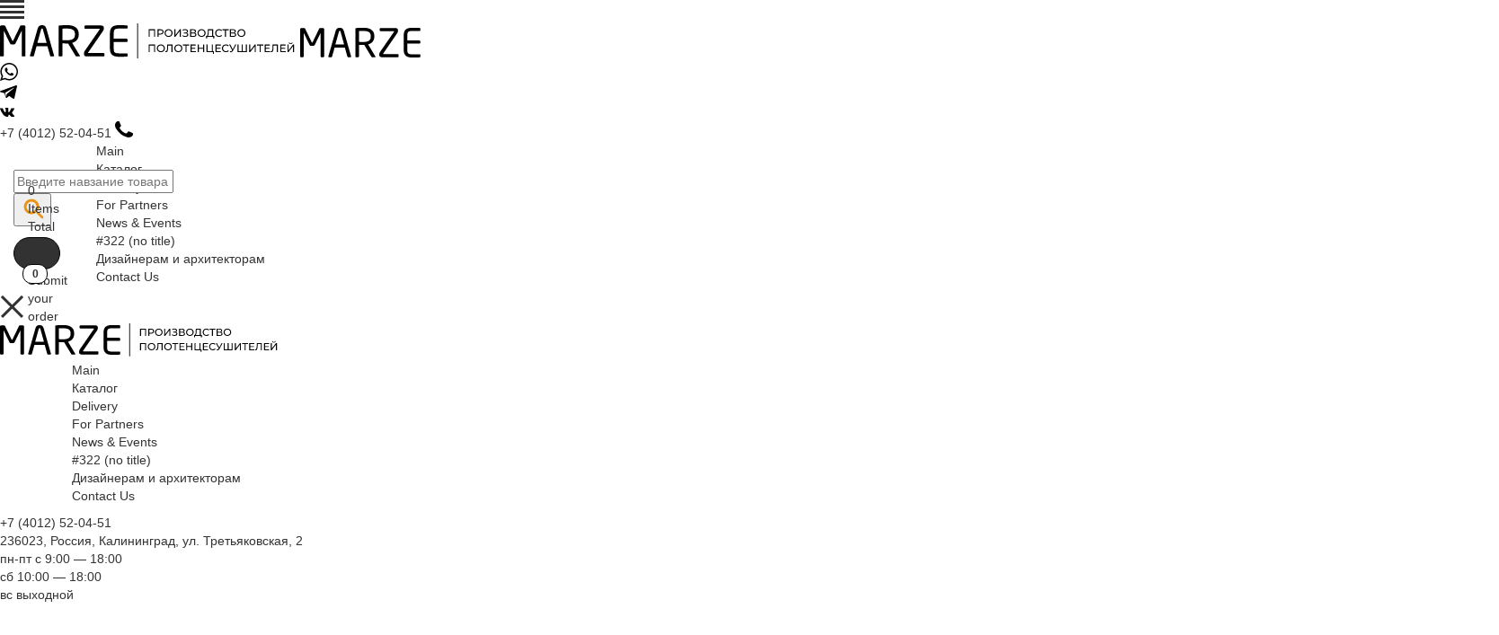

--- FILE ---
content_type: text/html; charset=UTF-8
request_url: https://pkmarze.ru/en/vodyanye-polotentsesushiteli/profil/f-l11/
body_size: 46031
content:
<!DOCTYPE html>
<!--[if IE 7]>
<html class="ie ie7" lang="en-US"><![endif]-->
<!--[if IE 8]>
<html class="ie ie8" lang="en-US"><![endif]-->
<!--[if IE 9]>
<html class="ie ie9" lang="en-US"> <![endif]-->
<!--[if !(IE 7) | !(IE 8) ]><!-->
<html lang="en-US" prefix="og: http://ogp.me/ns#">
<!--<![endif]-->

<head>
        <meta charset="UTF-8"/>
    <meta name="viewport" content="width=device-width, initial-scale=1.0">
    <link rel="preload" as="image" href="/img/polotencesuhitel.webp">
    <link rel="preload" as="image" href="/img/slide-01-bg.png">
    <link rel="profile" href="http://gmpg.org/xfn/11"/>
    <link rel="pingback" href="https://pkmarze.ru/xmlrpc.php"/>
    <!-- Bootstrap -->
    <link href="/bootstrap/css/bootstrap.min.css" rel="stylesheet">
    <link href="/bootstrap/css/media.css" rel="stylesheet">
    <script src="/bootstrap/js/jquery-2.1.4.min.js"></script>
    <!-- <script src="/wp-content/themes/gon/js/inputmask.js"></script> -->
    <script src="/bootstrap/js/bootstrap.min.js"></script>
    <script src="https://pkmarze.ru/wp-content/themes/gon/js/bootstrap.bundle.min.js"></script>
    <!-- Bootstrap -->
    <!-- Ns -->

    <link rel="icon" href="/favicon.ico" type="image/x-icon">
            <link href="https://pkmarze.ru/wp-content/themes/gon/css/slick.css" rel="stylesheet" type="text/css"/>
        <link href="https://pkmarze.ru/wp-content/themes/gon/css/slick-theme.css" rel="stylesheet" type="text/css"/>
        <script src="https://pkmarze.ru/wp-content/themes/gon/js/slick.min.js"></script>
        <script src="https://pkmarze.ru/wp-content/themes/gon/js/jquery.maskedinput.min.js"></script>

    
    <link href="https://pkmarze.ru/wp-content/themes/gon/custom.css" rel="stylesheet" type="text/css"/>
        <link rel="canonical" href="https://pkmarze.ru/en/vodyanye-polotentsesushiteli/profil/f-l11/">
    <!-- Ns -->
	
	<script>
  // 1️⃣ Сначала создаем dataLayer (если его нет)
  window.dataLayer = window.dataLayer || [];
</script>
	<!-- Yandex.Metrika counter -->
<script type="text/javascript" >
   (function(m,e,t,r,i,k,a){m[i]=m[i]||function(){(m[i].a=m[i].a||[]).push(arguments)};
   m[i].l=1*new Date();
   for (var j = 0; j < document.scripts.length; j++) {if (document.scripts[j].src === r) { return; }}
   k=e.createElement(t),a=e.getElementsByTagName(t)[0],k.async=1,k.src=r,a.parentNode.insertBefore(k,a)})
   (window, document, "script", "https://mc.yandex.ru/metrika/tag.js", "ym");

   ym(102347211, "init", {
        clickmap:true,
        trackLinks:true,
        accurateTrackBounce:true,
        webvisor:true,
        ecommerce:"dataLayer"
   });
</script>
	
<noscript><div><img src="https://mc.yandex.ru/watch/102347211" style="position:absolute; left:-9999px;" alt="" /></div></noscript>
<!-- /Yandex.Metrika counter -->
	
	
	
<!-- Swiper CSS -->
<link rel="stylesheet" href="https://cdn.jsdelivr.net/npm/swiper@11/swiper-bundle.min.css" />

<!-- Swiper JS -->
<script src="https://cdn.jsdelivr.net/npm/swiper@11/swiper-bundle.min.js"></script>
	
<!-- Fancybox CSS -->
<link rel="stylesheet" href="https://cdn.jsdelivr.net/npm/@fancyapps/ui@5.0/dist/fancybox/fancybox.css" />

<!-- Fancybox JS -->
<script src="https://cdn.jsdelivr.net/npm/@fancyapps/ui@5.0/dist/fancybox/fancybox.umd.js"></script>
	
	
	
	
	
    <title>Купить Heated towel rail L3 (KV) в Калининграде | ПК «MARZE»</title>
<script id="yookassa-own-payment-methods-head">
window.yookassaOwnPaymentMethods = ["yookassa_epl"];
</script>
<meta name='robots' content='max-image-preview:large' />

<!-- This site is optimized with the Yoast SEO plugin v7.1 - https://yoast.com/wordpress/plugins/seo/ -->
<link rel="canonical" href="https://pkmarze.ru/en/vodyanye-polotentsesushiteli/profil/f-l11/" />
<meta property="og:locale" content="en_US" />
<meta property="og:type" content="article" />
<meta property="og:title" content="Купить Heated towel rail L3 (KV) в Калининграде | ПК «MARZE»" />
<meta property="og:description" content="Color: Chrome Surface: Mirror Coverage: Not available Type: Watermark Material: AISI304 food grade stainless steel Manifold wall thickness: 2.0 mm Working pressure: 12 atm (24.5 atm max) Test pressure: 40 atm Surface temperature: 115C max Warranty: 60 months from the date of sale of the product Service life: Over 10 years" />
<meta property="og:url" content="https://pkmarze.ru/en/vodyanye-polotentsesushiteli/profil/f-l11/" />
<meta property="og:site_name" content="ПК «MARZE»" />
<meta property="og:image" content="https://pkmarze.ru/wp-content/uploads/f-L11-new1.jpg" />
<meta property="og:image:secure_url" content="https://pkmarze.ru/wp-content/uploads/f-L11-new1.jpg" />
<meta property="og:image:width" content="700" />
<meta property="og:image:height" content="700" />
<meta name="twitter:card" content="summary" />
<meta name="twitter:description" content="Color: Chrome Surface: Mirror Coverage: Not available Type: Watermark Material: AISI304 food grade stainless steel Manifold wall thickness: 2.0 mm Working pressure: 12 atm (24.5 atm max) Test pressure: 40 atm Surface temperature: 115C max Warranty: 60 months from the date of sale of the product Service life: Over 10 years" />
<meta name="twitter:title" content="Купить Heated towel rail L3 (KV) в Калининграде | ПК «MARZE»" />
<meta name="twitter:image" content="https://pkmarze.ru/wp-content/uploads/f-L11-new1.jpg" />
<script type='application/ld+json'>{"@context":"https:\/\/schema.org","@type":"Organization","url":"https:\/\/pkmarze.ru\/en\/","sameAs":[],"@id":"#organization","name":"\u041f\u041a \u00abMARZE\u00bb","logo":""}</script>
<!-- / Yoast SEO plugin. -->

<link rel='dns-prefetch' href='//fonts.googleapis.com' />
<link rel="alternate" type="application/rss+xml" title="ПК «MARZE» &raquo; Feed" href="https://pkmarze.ru/en/feed/" />
<link rel='stylesheet' id='wp-block-library-css'  href='https://pkmarze.ru/wp-includes/css/dist/block-library/style.min.css' type='text/css' media='all' />
<style id='global-styles-inline-css' type='text/css'>
body{--wp--preset--color--black: #000000;--wp--preset--color--cyan-bluish-gray: #abb8c3;--wp--preset--color--white: #ffffff;--wp--preset--color--pale-pink: #f78da7;--wp--preset--color--vivid-red: #cf2e2e;--wp--preset--color--luminous-vivid-orange: #ff6900;--wp--preset--color--luminous-vivid-amber: #fcb900;--wp--preset--color--light-green-cyan: #7bdcb5;--wp--preset--color--vivid-green-cyan: #00d084;--wp--preset--color--pale-cyan-blue: #8ed1fc;--wp--preset--color--vivid-cyan-blue: #0693e3;--wp--preset--color--vivid-purple: #9b51e0;--wp--preset--gradient--vivid-cyan-blue-to-vivid-purple: linear-gradient(135deg,rgba(6,147,227,1) 0%,rgb(155,81,224) 100%);--wp--preset--gradient--light-green-cyan-to-vivid-green-cyan: linear-gradient(135deg,rgb(122,220,180) 0%,rgb(0,208,130) 100%);--wp--preset--gradient--luminous-vivid-amber-to-luminous-vivid-orange: linear-gradient(135deg,rgba(252,185,0,1) 0%,rgba(255,105,0,1) 100%);--wp--preset--gradient--luminous-vivid-orange-to-vivid-red: linear-gradient(135deg,rgba(255,105,0,1) 0%,rgb(207,46,46) 100%);--wp--preset--gradient--very-light-gray-to-cyan-bluish-gray: linear-gradient(135deg,rgb(238,238,238) 0%,rgb(169,184,195) 100%);--wp--preset--gradient--cool-to-warm-spectrum: linear-gradient(135deg,rgb(74,234,220) 0%,rgb(151,120,209) 20%,rgb(207,42,186) 40%,rgb(238,44,130) 60%,rgb(251,105,98) 80%,rgb(254,248,76) 100%);--wp--preset--gradient--blush-light-purple: linear-gradient(135deg,rgb(255,206,236) 0%,rgb(152,150,240) 100%);--wp--preset--gradient--blush-bordeaux: linear-gradient(135deg,rgb(254,205,165) 0%,rgb(254,45,45) 50%,rgb(107,0,62) 100%);--wp--preset--gradient--luminous-dusk: linear-gradient(135deg,rgb(255,203,112) 0%,rgb(199,81,192) 50%,rgb(65,88,208) 100%);--wp--preset--gradient--pale-ocean: linear-gradient(135deg,rgb(255,245,203) 0%,rgb(182,227,212) 50%,rgb(51,167,181) 100%);--wp--preset--gradient--electric-grass: linear-gradient(135deg,rgb(202,248,128) 0%,rgb(113,206,126) 100%);--wp--preset--gradient--midnight: linear-gradient(135deg,rgb(2,3,129) 0%,rgb(40,116,252) 100%);--wp--preset--duotone--dark-grayscale: url('#wp-duotone-dark-grayscale');--wp--preset--duotone--grayscale: url('#wp-duotone-grayscale');--wp--preset--duotone--purple-yellow: url('#wp-duotone-purple-yellow');--wp--preset--duotone--blue-red: url('#wp-duotone-blue-red');--wp--preset--duotone--midnight: url('#wp-duotone-midnight');--wp--preset--duotone--magenta-yellow: url('#wp-duotone-magenta-yellow');--wp--preset--duotone--purple-green: url('#wp-duotone-purple-green');--wp--preset--duotone--blue-orange: url('#wp-duotone-blue-orange');--wp--preset--font-size--small: 13px;--wp--preset--font-size--medium: 20px;--wp--preset--font-size--large: 36px;--wp--preset--font-size--x-large: 42px;}.has-black-color{color: var(--wp--preset--color--black) !important;}.has-cyan-bluish-gray-color{color: var(--wp--preset--color--cyan-bluish-gray) !important;}.has-white-color{color: var(--wp--preset--color--white) !important;}.has-pale-pink-color{color: var(--wp--preset--color--pale-pink) !important;}.has-vivid-red-color{color: var(--wp--preset--color--vivid-red) !important;}.has-luminous-vivid-orange-color{color: var(--wp--preset--color--luminous-vivid-orange) !important;}.has-luminous-vivid-amber-color{color: var(--wp--preset--color--luminous-vivid-amber) !important;}.has-light-green-cyan-color{color: var(--wp--preset--color--light-green-cyan) !important;}.has-vivid-green-cyan-color{color: var(--wp--preset--color--vivid-green-cyan) !important;}.has-pale-cyan-blue-color{color: var(--wp--preset--color--pale-cyan-blue) !important;}.has-vivid-cyan-blue-color{color: var(--wp--preset--color--vivid-cyan-blue) !important;}.has-vivid-purple-color{color: var(--wp--preset--color--vivid-purple) !important;}.has-black-background-color{background-color: var(--wp--preset--color--black) !important;}.has-cyan-bluish-gray-background-color{background-color: var(--wp--preset--color--cyan-bluish-gray) !important;}.has-white-background-color{background-color: var(--wp--preset--color--white) !important;}.has-pale-pink-background-color{background-color: var(--wp--preset--color--pale-pink) !important;}.has-vivid-red-background-color{background-color: var(--wp--preset--color--vivid-red) !important;}.has-luminous-vivid-orange-background-color{background-color: var(--wp--preset--color--luminous-vivid-orange) !important;}.has-luminous-vivid-amber-background-color{background-color: var(--wp--preset--color--luminous-vivid-amber) !important;}.has-light-green-cyan-background-color{background-color: var(--wp--preset--color--light-green-cyan) !important;}.has-vivid-green-cyan-background-color{background-color: var(--wp--preset--color--vivid-green-cyan) !important;}.has-pale-cyan-blue-background-color{background-color: var(--wp--preset--color--pale-cyan-blue) !important;}.has-vivid-cyan-blue-background-color{background-color: var(--wp--preset--color--vivid-cyan-blue) !important;}.has-vivid-purple-background-color{background-color: var(--wp--preset--color--vivid-purple) !important;}.has-black-border-color{border-color: var(--wp--preset--color--black) !important;}.has-cyan-bluish-gray-border-color{border-color: var(--wp--preset--color--cyan-bluish-gray) !important;}.has-white-border-color{border-color: var(--wp--preset--color--white) !important;}.has-pale-pink-border-color{border-color: var(--wp--preset--color--pale-pink) !important;}.has-vivid-red-border-color{border-color: var(--wp--preset--color--vivid-red) !important;}.has-luminous-vivid-orange-border-color{border-color: var(--wp--preset--color--luminous-vivid-orange) !important;}.has-luminous-vivid-amber-border-color{border-color: var(--wp--preset--color--luminous-vivid-amber) !important;}.has-light-green-cyan-border-color{border-color: var(--wp--preset--color--light-green-cyan) !important;}.has-vivid-green-cyan-border-color{border-color: var(--wp--preset--color--vivid-green-cyan) !important;}.has-pale-cyan-blue-border-color{border-color: var(--wp--preset--color--pale-cyan-blue) !important;}.has-vivid-cyan-blue-border-color{border-color: var(--wp--preset--color--vivid-cyan-blue) !important;}.has-vivid-purple-border-color{border-color: var(--wp--preset--color--vivid-purple) !important;}.has-vivid-cyan-blue-to-vivid-purple-gradient-background{background: var(--wp--preset--gradient--vivid-cyan-blue-to-vivid-purple) !important;}.has-light-green-cyan-to-vivid-green-cyan-gradient-background{background: var(--wp--preset--gradient--light-green-cyan-to-vivid-green-cyan) !important;}.has-luminous-vivid-amber-to-luminous-vivid-orange-gradient-background{background: var(--wp--preset--gradient--luminous-vivid-amber-to-luminous-vivid-orange) !important;}.has-luminous-vivid-orange-to-vivid-red-gradient-background{background: var(--wp--preset--gradient--luminous-vivid-orange-to-vivid-red) !important;}.has-very-light-gray-to-cyan-bluish-gray-gradient-background{background: var(--wp--preset--gradient--very-light-gray-to-cyan-bluish-gray) !important;}.has-cool-to-warm-spectrum-gradient-background{background: var(--wp--preset--gradient--cool-to-warm-spectrum) !important;}.has-blush-light-purple-gradient-background{background: var(--wp--preset--gradient--blush-light-purple) !important;}.has-blush-bordeaux-gradient-background{background: var(--wp--preset--gradient--blush-bordeaux) !important;}.has-luminous-dusk-gradient-background{background: var(--wp--preset--gradient--luminous-dusk) !important;}.has-pale-ocean-gradient-background{background: var(--wp--preset--gradient--pale-ocean) !important;}.has-electric-grass-gradient-background{background: var(--wp--preset--gradient--electric-grass) !important;}.has-midnight-gradient-background{background: var(--wp--preset--gradient--midnight) !important;}.has-small-font-size{font-size: var(--wp--preset--font-size--small) !important;}.has-medium-font-size{font-size: var(--wp--preset--font-size--medium) !important;}.has-large-font-size{font-size: var(--wp--preset--font-size--large) !important;}.has-x-large-font-size{font-size: var(--wp--preset--font-size--x-large) !important;}
</style>
<link rel='stylesheet' id='contact-form-7-css'  href='https://pkmarze.ru/wp-content/plugins/contact-form-7/includes/css/styles.css' type='text/css' media='all' />
<link rel='stylesheet' id='rs-plugin-settings-css'  href='https://pkmarze.ru/wp-content/plugins/revslider1/public/assets/css/settings.css' type='text/css' media='all' />
<style id='rs-plugin-settings-inline-css' type='text/css'>
.tp-caption a{color:#ff7302;text-shadow:none;-webkit-transition:all 0.2s ease-out;-moz-transition:all 0.2s ease-out;-o-transition:all 0.2s ease-out;-ms-transition:all 0.2s ease-out}.tp-caption a:hover{color:#ffa902}
</style>
<link rel='stylesheet' id='woocommerce-layout-css'  href='https://pkmarze.ru/wp-content/plugins/woocommerce/assets/css/woocommerce-layout.css' type='text/css' media='all' />
<link rel='stylesheet' id='woocommerce-smallscreen-css'  href='https://pkmarze.ru/wp-content/plugins/woocommerce/assets/css/woocommerce-smallscreen.css' type='text/css' media='only screen and (max-width: 768px)' />
<link rel='stylesheet' id='woocommerce-general-css'  href='https://pkmarze.ru/wp-content/plugins/woocommerce/assets/css/woocommerce.css' type='text/css' media='all' />
<link rel='stylesheet' id='yml-for-yandex-market-css'  href='https://pkmarze.ru/wp-content/plugins/yml-for-yandex-market/public/css/y4ym-public.css' type='text/css' media='all' />
<link rel='stylesheet' id='my-theme-style-css'  href='https://pkmarze.ru/wp-content/themes/gon/css/style-oleg.css' type='text/css' media='all' />
<link rel='stylesheet' id='gg-roboto-slab-css'  href='//fonts.googleapis.com/css?family=Roboto+Slab%3A300%2C400%2C500%2C600%2C700%2C800%2C900%26subset%3Dlatin%2Clatin-ext' type='text/css' media='all' />
<link rel='stylesheet' id='gg-roboto-condensed-css'  href='//fonts.googleapis.com/css?family=Roboto+Condensed%3A300%2C400%2C500%2C600%2C700%2C800%2C900%26subset%3Dlatin%2Clatin-ext' type='text/css' media='all' />
<link rel='stylesheet' id='gg-lato-css'  href='//fonts.googleapis.com/css?family=Lato%3A300%2C400%2C500%2C600%2C700%2C800%2C900%26subset%3Dlatin%2Clatin-ext' type='text/css' media='all' />
<link rel='stylesheet' id='gg-raleway-css'  href='//fonts.googleapis.com/css?family=Raleway%3A300%2C400%2C500%2C600%2C700%2C800%2C900%26subset%3Dlatin%2Clatin-ext' type='text/css' media='all' />
<link rel='stylesheet' id='font-awesome-css'  href='https://pkmarze.ru/wp-content/themes/gon/css/font-awesome.css' type='text/css' media='all' />
<link rel='stylesheet' id='ts-reset-css'  href='https://pkmarze.ru/wp-content/themes/gon/css/reset.css' type='text/css' media='all' />
<link rel='stylesheet' id='ts-style-css'  href='https://pkmarze.ru/wp-content/themes/gon/style.css' type='text/css' media='all' />
<link rel='stylesheet' id='ts-responsive-css'  href='https://pkmarze.ru/wp-content/themes/gon/css/responsive.css' type='text/css' media='all' />
<link rel='stylesheet' id='owl.carousel-css'  href='https://pkmarze.ru/wp-content/themes/gon/css/owl.carousel.css' type='text/css' media='all' />
<link rel='stylesheet' id='prettyPhoto-css'  href='https://pkmarze.ru/wp-content/themes/gon/css/prettyPhoto.css' type='text/css' media='all' />
<link rel='stylesheet' id='select2-css'  href='https://pkmarze.ru/wp-content/themes/gon/css/select2.css' type='text/css' media='all' />
<script type='text/javascript' src='https://pkmarze.ru/wp-includes/js/jquery/jquery.min.js' id='jquery-core-js'></script>
<script type='text/javascript' src='https://pkmarze.ru/wp-includes/js/jquery/jquery-migrate.min.js' id='jquery-migrate-js'></script>
<script type='text/javascript' src='https://pkmarze.ru/wp-content/plugins/revslider1/public/assets/js/jquery.themepunch.tools.min.js' id='tp-tools-js'></script>
<script type='text/javascript' src='https://pkmarze.ru/wp-content/plugins/revslider1/public/assets/js/jquery.themepunch.revolution.min.js' id='revmin-js'></script>
<script type='text/javascript' src='https://pkmarze.ru/wp-content/plugins/yml-for-yandex-market/public/js/y4ym-public.js' id='yml-for-yandex-market-js'></script>
<link rel="https://api.w.org/" href="https://pkmarze.ru/en/wp-json/" /><link rel="alternate" type="application/json" href="https://pkmarze.ru/en/wp-json/wp/v2/product/2755" /><link rel="EditURI" type="application/rsd+xml" title="RSD" href="https://pkmarze.ru/xmlrpc.php?rsd" />
<link rel="wlwmanifest" type="application/wlwmanifest+xml" href="https://pkmarze.ru/wp-includes/wlwmanifest.xml" /> 
<meta name="generator" content="WordPress 6.0.2" />
<meta name="generator" content="WooCommerce 3.3.4" />
<link rel='shortlink' href='https://pkmarze.ru/en/?p=2755' />
<link rel="alternate" type="application/json+oembed" href="https://pkmarze.ru/en/wp-json/oembed/1.0/embed?url=https%3A%2F%2Fpkmarze.ru%2Fen%2Fvodyanye-polotentsesushiteli%2Fprofil%2Ff-l11%2F" />
<link rel="alternate" type="text/xml+oembed" href="https://pkmarze.ru/en/wp-json/oembed/1.0/embed?url=https%3A%2F%2Fpkmarze.ru%2Fen%2Fvodyanye-polotentsesushiteli%2Fprofil%2Ff-l11%2F&#038;format=xml" />
<style type="text/css">
.qtranxs_flag_ru {background-image: url(https://pkmarze.ru/wp-content/plugins/qtranslate-x/flags/ru.png); background-repeat: no-repeat;}
.qtranxs_flag_en {background-image: url(https://pkmarze.ru/wp-content/plugins/qtranslate-x/flags/gb.png); background-repeat: no-repeat;}
.qtranxs_flag_pl {background-image: url(https://pkmarze.ru/wp-content/plugins/qtranslate-x/flags/pl.png); background-repeat: no-repeat;}
</style>
<link hreflang="ru" href="https://pkmarze.ru/ru/vodyanye-polotentsesushiteli/profil/f-l11/" rel="alternate" />
<link hreflang="en" href="https://pkmarze.ru/en/vodyanye-polotentsesushiteli/profil/f-l11/" rel="alternate" />
<link hreflang="pl" href="https://pkmarze.ru/pl/vodyanye-polotentsesushiteli/profil/f-l11/" rel="alternate" />
<link hreflang="x-default" href="https://pkmarze.ru/vodyanye-polotentsesushiteli/profil/f-l11/" rel="alternate" />
<meta name="generator" content="qTranslate-X 3.4.6.8" />
	<noscript><style>.woocommerce-product-gallery{ opacity: 1 !important; }</style></noscript>
	<meta name="generator" content="Powered by Slider Revolution 5.4.5.1 - responsive, Mobile-Friendly Slider Plugin for WordPress with comfortable drag and drop interface." />
<script type="text/javascript">function setREVStartSize(e){
				try{ var i=jQuery(window).width(),t=9999,r=0,n=0,l=0,f=0,s=0,h=0;					
					if(e.responsiveLevels&&(jQuery.each(e.responsiveLevels,function(e,f){f>i&&(t=r=f,l=e),i>f&&f>r&&(r=f,n=e)}),t>r&&(l=n)),f=e.gridheight[l]||e.gridheight[0]||e.gridheight,s=e.gridwidth[l]||e.gridwidth[0]||e.gridwidth,h=i/s,h=h>1?1:h,f=Math.round(h*f),"fullscreen"==e.sliderLayout){var u=(e.c.width(),jQuery(window).height());if(void 0!=e.fullScreenOffsetContainer){var c=e.fullScreenOffsetContainer.split(",");if (c) jQuery.each(c,function(e,i){u=jQuery(i).length>0?u-jQuery(i).outerHeight(!0):u}),e.fullScreenOffset.split("%").length>1&&void 0!=e.fullScreenOffset&&e.fullScreenOffset.length>0?u-=jQuery(window).height()*parseInt(e.fullScreenOffset,0)/100:void 0!=e.fullScreenOffset&&e.fullScreenOffset.length>0&&(u-=parseInt(e.fullScreenOffset,0))}f=u}else void 0!=e.minHeight&&f<e.minHeight&&(f=e.minHeight);e.c.closest(".rev_slider_wrapper").css({height:f})					
				}catch(d){console.log("Failure at Presize of Slider:"+d)}
			};</script>
		<style type="text/css" id="wp-custom-css">
			/*
Здесь можно добавить ваши CSS-стили.

Нажмите на значок помощи выше, чтобы узнать больше.
*/
@media (min-width: 992px) {
#page-partners-map {
    padding-top: 0;
}
#partners-button {
margin: auto;
display: flex;
}

#partners-button a {
    margin: auto;
}

#page-partners-map .info-01 {
    margin-top: 400px;
    text-align: left;
    padding-left: 120px;
    padding-right: 120px;
}
}



/* temporary changes by oleg */
ol li, ul li {
	line-height: none;
	padding: inherit;
	list-style: none;
}
.checkbox-wrapper .checkbox {
	padding: inherit;
}

p {
	margin: inherit;
}


header .sub-menu {
	display: none;
}
header a {
	color: inherit;
	text-decoration:none;
}
header a:hover {
	text-decoration: none;
	color: #FF7700;
}
#mf-mini-cart .mf-mini-cart-total {
    width: 24px;
    height: 24px;
    background: url(/img/cart_main.svg) no-repeat;
    background-position: center;
        background-size: 18px;
    object-fit: cover;
}

#mf-mini-cart {
	    display: flex
;
    justify-content: center;
    align-items: center;
    padding: 8px 16px;
    border: 1px solid #000;
    border-radius: 70px;
    background-color: #323232;
    cursor: pointer;
    transition: 0.5s 
ease;
	
	    width: 52px;
    height: 36px;
}
#mf-mini-cart .mf-mini-cart-ico {
	margin-top: 24px;
	
	   position: absolute;
    margin-left: 18px;
    width: 28px;
    height: 22px;
    background: #1C1C1C;
    border-radius: 10px;
    text-align: center;
    line-height: 20px;
    font-family: 'NeoSansPro-Regular';
    font-size: 12px;
    background-color: #fff;
    border: 1px solid #000;
    color: #323232;
		font-family: var(--font-family);
	 	font-weight: 600;
}
#mf-mini-cart-wrapper {
   margin-top: 12px;
 }

#mf-mini-cart:hover .cart-total {
    transform: translate(-42%, 66%);
}


.hero-left-bottom-badges__badge-md:hover {
	text-decoration: none;
}


.callback-section input:not([type="checkbox"])  {
	    background-color: transparent !important;
    outline: none !important;
    box-shadow: none !important; 
    text-shadow: none !important; 
    border: none !important;
    border-bottom: 1px solid #fff !important;
    padding: 12px 18px !important;
    font-family: var(--font-family) !important;
    font-weight: 400 !important;
    font-size: 16px !important;
	
	min-width: 400px !important;
	max-width: 400px !important;
	height: 50px !important;
}

.callback-section input::placeholder {
	
	font-family: var(--font-family) !important;
}



.hero-left-bottom-badges__badge-sm {
	display: flex;
	align-items: center;
}

.video-section__text {
		width: 100%;
}
.video-section__video {
	width: 100%;
	height: 100%;
	border-radius:;
}
.video-player {
	height: 100% !important;
}
.video-thumbnail {
	height: 100% !important;
}





.footer__menu-secondary {
    margin-bottom: 0px;
}


.footer__link span {
	    font-family: var(--font-family);
	font-weight: 500;
	color: #FF7700;
}


.footer__img {
justify-content: flex-end;	
}


@media (max-width:676px) {
	.header__right {
    gap: 62px;
	}
}


.price-section__top {

	display: block;
}
.prices__item-link p:hover {
	text-decoration: none;
	color: #FF7700;
	transition: .2s ease;
}
.prices__item-link:hover {
	text-decoration: none;
	color: #FF7700;
	transition: .2s ease;
}
.prices__item-link p {
	transition: .2s ease;
}




span.wpcf7-not-valid-tip {
    color: #f00;
    font-size: 1em;
    font-weight: normal;
    display: block;
    font-size: 12px;
    font-family: var(--font-family);
    position: absolute;
	    top: -22px;
}
.wpcf7-validation-errors {
	display: none !important;	
}
div.wpcf7-mail-sent-ok {
    border: 2px solid #398f14;
    color: #398f14;
    font-family: var(--font-family);
    text-align: center;
    font-weight: 600;
    text-shadow: 1px 1px 10px #398f1454;
}


.footer__sales a {
	color: #323232;
	transition: .2s ease;
}

.footer__sales a:hover  {
	color: #FF7700;
	transition: .2s ease;
}

.footer__col:last-child .bg-dc-2 {
	z-index: 1;
	height: fit-content;
}

.footer__menu-secondary a {
	font-size: 14px !important;
}


.footer__menu-secondary  {
	font-size: 14px !important;
}

.footer__menu-secondary {
	margin-bottom: 4px;
}
.footer__menu-secondary:nth-child(6) {
	margin-bottom: 32px;
}

.footer__menu-secondary:nth-child(9) {
	margin-bottom: 32px;
}

.footer__copyright {
	position: relative;
}

.footer__copyright a {
    z-index: 10;
}

.footer__copyright .bg-dc-2 {
  position: absolute;
  right: 300px;
  bottom: 0;
  display: flex;
  width: 256px;
  height: 178px;
  z-index: 1;
}
@media (max-width: 991px) {
  .footer__copyright .bg-dc-2 {
    right: 0;
  }
}
@media (max-width: 467px) {
  .footer__copyright .bg-dc-2 {
    z-index: 5;
    display: none;
  }
}


@media (min-width: 767px) {
	
	.footer__menu {
		    white-space: nowrap;
	}
	
	.footer__wrapper {
		border-bottom: none;
		padding-bottom: 62px;
	}
}

table td:first-child {
    border-width: 0 0 0px 0;
}


.about-company-swiper .swiper-slide {
	display: flex;
	justify-content: center;
	
}

.about-company-swiper .swiper-pagination-bullet-active {
	background-color: #FF7700;
	
}


		</style>
		</head>
<header class="header">
            <div class="header__container">
                <div class="header__wrapper">
                    <div class="header__top">
                        <div class="burger-menu">
                            <svg width="27" height="21" viewBox="0 0 27 21" fill="none" xmlns="http://www.w3.org/2000/svg">
                                <rect width="27" height="3" fill="#323232" />
                                <rect y="6" width="27" height="3" fill="#323232" />
                                <rect y="12" width="27" height="3" fill="#323232" />
                                <rect y="18" width="27" height="3" fill="#323232" />
                            </svg>
                        </div>
                        <a class="header__logo" href="https://pkmarze.ru/en/">
                            <svg class="desktop-logo" xmlns="http://www.w3.org/2000/svg" width="330" height="39" viewBox="0 0 330 39" fill="none">
                                <path
                                    d="M27.4104 36.8706H25.1165C24.6024 36.8706 24.179 36.4541 24.179 35.9387V8.36861C24.179 8.27413 24.179 8.23119 24.1315 8.23119C24.084 8.23119 24.084 8.23119 24.0365 8.32567L17.3534 22.085C16.8869 23.0169 16.4203 23.4334 15.2496 23.4334H13.0982C11.9275 23.4334 11.461 23.0169 10.9944 22.085L4.30704 8.32567C4.25952 8.23119 4.25952 8.23119 4.212 8.23119C4.16448 8.23119 4.16448 8.27843 4.16448 8.36861V35.9387C4.16448 36.4498 3.74544 36.8706 3.22704 36.8706H0.93744C0.42336 36.8706 0 36.4541 0 35.9387V3.67482C0 2.93189 0.609121 2.32637 1.35648 2.32637H4.39776C5.24016 2.32637 5.61168 2.51103 5.89248 3.11655L13.608 19.066C13.7938 19.4825 13.9363 19.577 14.1696 19.577C14.4029 19.577 14.5454 19.4825 14.7312 19.066L22.4467 3.11655C22.7275 2.51103 23.1034 2.32637 23.9414 2.32637H26.9827C27.7301 2.32637 28.3392 2.93189 28.3392 3.67482V35.943C28.3478 36.4541 27.9245 36.8706 27.4104 36.8706Z"
                                    fill="black"
                                />
                                <path
                                    d="M59.4 36.8706H56.6395C56.2205 36.8706 55.9397 36.5442 55.8446 36.1749L52.8034 25.4818H40.6901L37.6963 36.1749C37.6013 36.5485 37.2298 36.8706 36.8539 36.8706H34.0934C33.6269 36.8706 33.2986 36.5442 33.2986 36.1277C33.2986 36.0332 33.2986 35.8958 33.3461 35.8013L41.999 5.5343C42.7939 2.69999 44.9928 2 46.7683 2C48.5006 2 50.6952 2.65275 51.4901 5.48706L60.143 35.8013C60.1905 35.8958 60.1905 36.0332 60.1905 36.1277C60.1949 36.5442 59.9184 36.8706 59.4 36.8706ZM47.6626 6.50913C47.52 5.9981 47.2392 5.67602 46.7726 5.67602C46.2586 5.67602 45.9778 6.00239 45.8352 6.51343L41.58 21.8101H51.9178L47.6626 6.50913Z"
                                    fill="black"
                                />
                                <path
                                    d="M88.3527 36.8706H85.3589C84.7973 36.8706 84.5165 36.8706 84.145 36.2651L75.7728 22.4113C75.6346 22.4113 75.492 22.4113 75.3538 22.4113C75.073 22.4113 74.8397 22.4113 74.5589 22.4113C73.0167 22.4113 71.8935 22.3641 69.4138 22.2739V35.943C69.4138 36.4068 69.0855 36.8749 68.5714 36.8749H66.0442C65.5776 36.8749 65.2018 36.4584 65.2018 35.943V3.39569C65.2018 2.74293 65.4826 2.4638 66.325 2.37362C68.3381 2.14172 71.8459 2 74.5546 2C81.9461 2 87.6485 4.46499 87.6485 11.9974V12.3238C87.6485 17.5329 84.5597 20.5991 80.3045 21.7156L88.8149 35.8486C88.9099 35.986 88.9531 36.1277 88.9531 36.2651C88.9618 36.5915 88.7285 36.8706 88.3527 36.8706ZM83.4451 11.9974C83.4451 7.34654 80.4039 5.81344 74.5589 5.81344C73.1074 5.81344 70.537 5.81344 69.4138 5.95086V18.6924C71.4701 18.7396 73.4832 18.7869 74.5589 18.7869C80.3131 18.7869 83.4451 17.3439 83.4451 12.3238V11.9974Z"
                                    fill="black"
                                />
                                <path
                                    d="M115.296 36.8706H97.2907C94.297 36.8706 93.407 36.1749 93.407 33.7099C93.407 32.9198 93.6403 31.7087 94.1069 31.013L110.851 6.78827C110.946 6.65085 110.989 6.50913 110.989 6.41465C110.989 6.22999 110.804 6.08828 110.523 6.08828H94.9968C94.5302 6.08828 94.0594 5.80914 94.0594 5.29811V3.11655C94.0594 2.65275 94.4784 2.32637 94.9968 2.32637H111.646C114.264 2.32637 115.62 2.83741 115.62 5.39688C115.62 6.23429 115.34 7.44102 114.873 8.14101L98.1763 32.3658C98.0813 32.5032 98.0381 32.6922 98.0381 32.7823C98.0381 32.967 98.1763 33.0615 98.5046 33.0615H115.296C115.811 33.0615 116.234 33.3406 116.234 33.8517V36.0375C116.23 36.5013 115.811 36.8706 115.296 36.8706Z"
                                    fill="black"
                                />
                                <path
                                    d="M141.441 36.9651C139.666 37.1498 135.082 37.197 132.322 37.197C125.772 37.197 122.36 34.732 122.36 28.5481V10.6489C122.36 4.46499 125.772 2 132.322 2C135.082 2 139.476 2.09448 141.441 2.27914C141.722 2.32638 141.908 2.65275 141.908 2.93189V5.25517C141.908 5.58154 141.722 5.81344 141.394 5.81344H132.365C127.405 5.81344 126.611 7.11464 126.611 10.6489V17.112H140.97C141.484 17.112 141.908 17.5286 141.908 18.0439V19.8089C141.908 20.32 141.489 20.7408 140.97 20.7408H126.611V28.5523C126.611 32.0866 127.405 33.3879 132.365 33.3879H141.394C141.722 33.3879 141.908 33.6198 141.908 33.9461V36.3166C141.908 36.5915 141.722 36.9179 141.441 36.9651Z"
                                    fill="black"
                                />
                                <path
                                    d="M172.622 6.6V15H171.446V7.644H166.574V15H165.386V6.6H172.622ZM178.518 6.6C179.606 6.6 180.462 6.86 181.086 7.38C181.71 7.9 182.022 8.616 182.022 9.528C182.022 10.44 181.71 11.156 181.086 11.676C180.462 12.196 179.606 12.456 178.518 12.456H176.442V15H175.242V6.6H178.518ZM178.482 11.412C179.242 11.412 179.822 11.252 180.222 10.932C180.622 10.604 180.822 10.136 180.822 9.528C180.822 8.92 180.622 8.456 180.222 8.136C179.822 7.808 179.242 7.644 178.482 7.644H176.442V11.412H178.482ZM187.588 15.096C186.74 15.096 185.976 14.912 185.296 14.544C184.616 14.168 184.08 13.652 183.688 12.996C183.304 12.34 183.112 11.608 183.112 10.8C183.112 9.992 183.304 9.26 183.688 8.604C184.08 7.948 184.616 7.436 185.296 7.068C185.976 6.692 186.74 6.504 187.588 6.504C188.428 6.504 189.188 6.692 189.868 7.068C190.548 7.436 191.08 7.948 191.464 8.604C191.848 9.252 192.04 9.984 192.04 10.8C192.04 11.616 191.848 12.352 191.464 13.008C191.08 13.656 190.548 14.168 189.868 14.544C189.188 14.912 188.428 15.096 187.588 15.096ZM187.588 14.028C188.204 14.028 188.756 13.888 189.244 13.608C189.74 13.328 190.128 12.944 190.408 12.456C190.696 11.96 190.84 11.408 190.84 10.8C190.84 10.192 190.696 9.644 190.408 9.156C190.128 8.66 189.74 8.272 189.244 7.992C188.756 7.712 188.204 7.572 187.588 7.572C186.972 7.572 186.412 7.712 185.908 7.992C185.412 8.272 185.02 8.66 184.732 9.156C184.452 9.644 184.312 10.192 184.312 10.8C184.312 11.408 184.452 11.96 184.732 12.456C185.02 12.944 185.412 13.328 185.908 13.608C186.412 13.888 186.972 14.028 187.588 14.028ZM193.98 6.6H195.168V13.08L200.136 6.6H201.24V15H200.064V8.532L195.084 15H193.98V6.6ZM207.879 10.62C208.407 10.764 208.819 11.016 209.115 11.376C209.411 11.728 209.559 12.152 209.559 12.648C209.559 13.144 209.399 13.58 209.079 13.956C208.767 14.324 208.347 14.608 207.819 14.808C207.299 15 206.731 15.096 206.115 15.096C205.555 15.096 204.999 15.012 204.447 14.844C203.895 14.676 203.391 14.424 202.935 14.088L203.355 13.2C203.723 13.488 204.135 13.704 204.591 13.848C205.047 13.992 205.507 14.064 205.971 14.064C206.643 14.064 207.207 13.924 207.663 13.644C208.119 13.356 208.347 12.964 208.347 12.468C208.347 12.044 208.175 11.72 207.831 11.496C207.487 11.264 207.003 11.148 206.379 11.148H204.507V10.176H206.295C206.831 10.176 207.247 10.068 207.543 9.852C207.847 9.628 207.999 9.32 207.999 8.928C207.999 8.488 207.803 8.14 207.411 7.884C207.019 7.628 206.523 7.5 205.923 7.5C205.531 7.5 205.131 7.556 204.723 7.668C204.323 7.78 203.943 7.948 203.583 8.172L203.199 7.188C203.623 6.948 204.071 6.768 204.543 6.648C205.015 6.528 205.487 6.468 205.959 6.468C206.551 6.468 207.095 6.56 207.591 6.744C208.087 6.928 208.479 7.196 208.767 7.548C209.063 7.9 209.211 8.312 209.211 8.784C209.211 9.208 209.091 9.58 208.851 9.9C208.619 10.22 208.295 10.46 207.879 10.62ZM216.79 10.644C217.358 10.78 217.786 11.024 218.074 11.376C218.37 11.72 218.518 12.164 218.518 12.708C218.518 13.436 218.25 14 217.714 14.4C217.186 14.8 216.414 15 215.398 15H211.558V6.6H215.17C216.09 6.6 216.806 6.788 217.318 7.164C217.838 7.532 218.098 8.064 218.098 8.76C218.098 9.216 217.982 9.604 217.75 9.924C217.526 10.244 217.206 10.484 216.79 10.644ZM212.746 10.296H215.086C215.67 10.296 216.114 10.18 216.418 9.948C216.73 9.716 216.886 9.376 216.886 8.928C216.886 8.48 216.73 8.14 216.418 7.908C216.106 7.668 215.662 7.548 215.086 7.548H212.746V10.296ZM215.374 14.052C216.662 14.052 217.306 13.572 217.306 12.612C217.306 12.132 217.142 11.78 216.814 11.556C216.494 11.324 216.014 11.208 215.374 11.208H212.746V14.052H215.374ZM224.303 15.096C223.455 15.096 222.691 14.912 222.011 14.544C221.331 14.168 220.795 13.652 220.403 12.996C220.019 12.34 219.827 11.608 219.827 10.8C219.827 9.992 220.019 9.26 220.403 8.604C220.795 7.948 221.331 7.436 222.011 7.068C222.691 6.692 223.455 6.504 224.303 6.504C225.143 6.504 225.903 6.692 226.583 7.068C227.263 7.436 227.795 7.948 228.179 8.604C228.563 9.252 228.755 9.984 228.755 10.8C228.755 11.616 228.563 12.352 228.179 13.008C227.795 13.656 227.263 14.168 226.583 14.544C225.903 14.912 225.143 15.096 224.303 15.096ZM224.303 14.028C224.919 14.028 225.471 13.888 225.959 13.608C226.455 13.328 226.843 12.944 227.123 12.456C227.411 11.96 227.555 11.408 227.555 10.8C227.555 10.192 227.411 9.644 227.123 9.156C226.843 8.66 226.455 8.272 225.959 7.992C225.471 7.712 224.919 7.572 224.303 7.572C223.687 7.572 223.127 7.712 222.623 7.992C222.127 8.272 221.735 8.66 221.447 9.156C221.167 9.644 221.027 10.192 221.027 10.8C221.027 11.408 221.167 11.96 221.447 12.456C221.735 12.944 222.127 13.328 222.623 13.608C223.127 13.888 223.687 14.028 224.303 14.028ZM238.464 13.956V16.836H237.348V15H230.436L230.424 16.836H229.308L229.32 13.956H229.728C230.256 13.924 230.628 13.508 230.844 12.708C231.06 11.9 231.192 10.764 231.24 9.3L231.324 6.6H237.228V13.956H238.464ZM232.296 9.408C232.256 10.592 232.16 11.572 232.008 12.348C231.864 13.124 231.628 13.66 231.3 13.956H236.04V7.644H232.356L232.296 9.408ZM243.861 15.096C243.021 15.096 242.261 14.912 241.581 14.544C240.909 14.168 240.381 13.656 239.997 13.008C239.613 12.352 239.421 11.616 239.421 10.8C239.421 9.984 239.613 9.252 239.997 8.604C240.381 7.948 240.913 7.436 241.593 7.068C242.273 6.692 243.033 6.504 243.873 6.504C244.529 6.504 245.129 6.616 245.673 6.84C246.217 7.056 246.681 7.38 247.065 7.812L246.285 8.568C245.653 7.904 244.865 7.572 243.921 7.572C243.297 7.572 242.733 7.712 242.229 7.992C241.725 8.272 241.329 8.66 241.041 9.156C240.761 9.644 240.621 10.192 240.621 10.8C240.621 11.408 240.761 11.96 241.041 12.456C241.329 12.944 241.725 13.328 242.229 13.608C242.733 13.888 243.297 14.028 243.921 14.028C244.857 14.028 245.645 13.692 246.285 13.02L247.065 13.776C246.681 14.208 246.213 14.536 245.661 14.76C245.117 14.984 244.517 15.096 243.861 15.096ZM254.396 7.644H251.516V15H250.34V7.644H247.472V6.6H254.396V7.644ZM261.087 10.644C261.655 10.78 262.083 11.024 262.371 11.376C262.667 11.72 262.815 12.164 262.815 12.708C262.815 13.436 262.547 14 262.011 14.4C261.483 14.8 260.711 15 259.695 15H255.855V6.6H259.467C260.387 6.6 261.103 6.788 261.615 7.164C262.135 7.532 262.395 8.064 262.395 8.76C262.395 9.216 262.279 9.604 262.047 9.924C261.823 10.244 261.503 10.484 261.087 10.644ZM257.043 10.296H259.383C259.967 10.296 260.411 10.18 260.715 9.948C261.027 9.716 261.183 9.376 261.183 8.928C261.183 8.48 261.027 8.14 260.715 7.908C260.403 7.668 259.959 7.548 259.383 7.548H257.043V10.296ZM259.671 14.052C260.959 14.052 261.603 13.572 261.603 12.612C261.603 12.132 261.439 11.78 261.111 11.556C260.791 11.324 260.311 11.208 259.671 11.208H257.043V14.052H259.671ZM268.6 15.096C267.752 15.096 266.988 14.912 266.308 14.544C265.628 14.168 265.092 13.652 264.7 12.996C264.316 12.34 264.124 11.608 264.124 10.8C264.124 9.992 264.316 9.26 264.7 8.604C265.092 7.948 265.628 7.436 266.308 7.068C266.988 6.692 267.752 6.504 268.6 6.504C269.44 6.504 270.2 6.692 270.88 7.068C271.56 7.436 272.092 7.948 272.476 8.604C272.86 9.252 273.052 9.984 273.052 10.8C273.052 11.616 272.86 12.352 272.476 13.008C272.092 13.656 271.56 14.168 270.88 14.544C270.2 14.912 269.44 15.096 268.6 15.096ZM268.6 14.028C269.216 14.028 269.768 13.888 270.256 13.608C270.752 13.328 271.14 12.944 271.42 12.456C271.708 11.96 271.852 11.408 271.852 10.8C271.852 10.192 271.708 9.644 271.42 9.156C271.14 8.66 270.752 8.272 270.256 7.992C269.768 7.712 269.216 7.572 268.6 7.572C267.984 7.572 267.424 7.712 266.92 7.992C266.424 8.272 266.032 8.66 265.744 9.156C265.464 9.644 265.324 10.192 265.324 10.8C265.324 11.408 265.464 11.96 265.744 12.456C266.032 12.944 266.424 13.328 266.92 13.608C267.424 13.888 267.984 14.028 268.6 14.028ZM172.622 23.6V32H171.446V24.644H166.574V32H165.386V23.6H172.622ZM179.022 32.096C178.174 32.096 177.41 31.912 176.73 31.544C176.05 31.168 175.514 30.652 175.122 29.996C174.738 29.34 174.546 28.608 174.546 27.8C174.546 26.992 174.738 26.26 175.122 25.604C175.514 24.948 176.05 24.436 176.73 24.068C177.41 23.692 178.174 23.504 179.022 23.504C179.862 23.504 180.622 23.692 181.302 24.068C181.982 24.436 182.514 24.948 182.898 25.604C183.282 26.252 183.474 26.984 183.474 27.8C183.474 28.616 183.282 29.352 182.898 30.008C182.514 30.656 181.982 31.168 181.302 31.544C180.622 31.912 179.862 32.096 179.022 32.096ZM179.022 31.028C179.638 31.028 180.19 30.888 180.678 30.608C181.174 30.328 181.562 29.944 181.842 29.456C182.13 28.96 182.274 28.408 182.274 27.8C182.274 27.192 182.13 26.644 181.842 26.156C181.562 25.66 181.174 25.272 180.678 24.992C180.19 24.712 179.638 24.572 179.022 24.572C178.406 24.572 177.846 24.712 177.342 24.992C176.846 25.272 176.454 25.66 176.166 26.156C175.886 26.644 175.746 27.192 175.746 27.8C175.746 28.408 175.886 28.96 176.166 29.456C176.454 29.944 176.846 30.328 177.342 30.608C177.846 30.888 178.406 31.028 179.022 31.028ZM192.043 23.6V32H190.867V24.644H187.147L187.063 27.104C187.023 28.264 186.927 29.204 186.775 29.924C186.631 30.644 186.399 31.188 186.079 31.556C185.759 31.916 185.327 32.096 184.783 32.096C184.535 32.096 184.283 32.064 184.027 32L184.111 30.932C184.239 30.964 184.367 30.98 184.495 30.98C184.839 30.98 185.115 30.844 185.323 30.572C185.531 30.292 185.687 29.876 185.791 29.324C185.895 28.772 185.963 28.044 185.995 27.14L186.127 23.6H192.043ZM198.44 32.096C197.592 32.096 196.828 31.912 196.148 31.544C195.468 31.168 194.932 30.652 194.54 29.996C194.156 29.34 193.964 28.608 193.964 27.8C193.964 26.992 194.156 26.26 194.54 25.604C194.932 24.948 195.468 24.436 196.148 24.068C196.828 23.692 197.592 23.504 198.44 23.504C199.28 23.504 200.04 23.692 200.72 24.068C201.4 24.436 201.932 24.948 202.316 25.604C202.7 26.252 202.892 26.984 202.892 27.8C202.892 28.616 202.7 29.352 202.316 30.008C201.932 30.656 201.4 31.168 200.72 31.544C200.04 31.912 199.28 32.096 198.44 32.096ZM198.44 31.028C199.056 31.028 199.608 30.888 200.096 30.608C200.592 30.328 200.98 29.944 201.26 29.456C201.548 28.96 201.692 28.408 201.692 27.8C201.692 27.192 201.548 26.644 201.26 26.156C200.98 25.66 200.592 25.272 200.096 24.992C199.608 24.712 199.056 24.572 198.44 24.572C197.824 24.572 197.264 24.712 196.76 24.992C196.264 25.272 195.872 25.66 195.584 26.156C195.304 26.644 195.164 27.192 195.164 27.8C195.164 28.408 195.304 28.96 195.584 29.456C195.872 29.944 196.264 30.328 196.76 30.608C197.264 30.888 197.824 31.028 198.44 31.028ZM210.486 24.644H207.606V32H206.43V24.644H203.562V23.6H210.486V24.644ZM218.041 30.956V32H211.945V23.6H217.873V24.644H213.145V27.224H217.357V28.244H213.145V30.956H218.041ZM227.149 23.6V32H225.949V28.256H221.125V32H219.925V23.6H221.125V27.212H225.949V23.6H227.149ZM238.121 30.956V33.908H237.005V32H229.769V23.6H230.957V30.956H235.637V23.6H236.825V30.956H238.121ZM245.814 30.956V32H239.718V23.6H245.646V24.644H240.918V27.224H245.13V28.244H240.918V30.956H245.814ZM251.419 32.096C250.579 32.096 249.819 31.912 249.139 31.544C248.467 31.168 247.939 30.656 247.555 30.008C247.171 29.352 246.979 28.616 246.979 27.8C246.979 26.984 247.171 26.252 247.555 25.604C247.939 24.948 248.471 24.436 249.151 24.068C249.831 23.692 250.591 23.504 251.431 23.504C252.087 23.504 252.687 23.616 253.231 23.84C253.775 24.056 254.239 24.38 254.623 24.812L253.843 25.568C253.211 24.904 252.423 24.572 251.479 24.572C250.855 24.572 250.291 24.712 249.787 24.992C249.283 25.272 248.887 25.66 248.599 26.156C248.319 26.644 248.179 27.192 248.179 27.8C248.179 28.408 248.319 28.96 248.599 29.456C248.887 29.944 249.283 30.328 249.787 30.608C250.291 30.888 250.855 31.028 251.479 31.028C252.415 31.028 253.203 30.692 253.843 30.02L254.623 30.776C254.239 31.208 253.771 31.536 253.219 31.76C252.675 31.984 252.075 32.096 251.419 32.096ZM262.954 23.6L259.222 30.524C258.926 31.076 258.578 31.488 258.178 31.76C257.778 32.032 257.342 32.168 256.87 32.168C256.502 32.168 256.126 32.084 255.742 31.916L256.054 30.956C256.35 31.06 256.614 31.112 256.846 31.112C257.374 31.112 257.81 30.832 258.154 30.272L258.346 29.972L254.962 23.6H256.246L258.97 28.928L261.766 23.6H262.954ZM274.723 23.6V32H264.199V23.6H265.387V30.956H268.879V23.6H270.055V30.956H273.547V23.6H274.723ZM277.335 23.6H278.523V30.08L283.491 23.6H284.595V32H283.419V25.532L278.439 32H277.335V23.6ZM292.986 24.644H290.106V32H288.93V24.644H286.062V23.6H292.986V24.644ZM300.541 30.956V32H294.445V23.6H300.373V24.644H295.645V27.224H299.857V28.244H295.645V30.956H300.541ZM309.289 23.6V32H308.113V24.644H304.393L304.309 27.104C304.269 28.264 304.173 29.204 304.021 29.924C303.877 30.644 303.645 31.188 303.325 31.556C303.005 31.916 302.573 32.096 302.029 32.096C301.781 32.096 301.529 32.064 301.273 32L301.357 30.932C301.485 30.964 301.613 30.98 301.741 30.98C302.085 30.98 302.361 30.844 302.569 30.572C302.777 30.292 302.933 29.876 303.037 29.324C303.141 28.772 303.209 28.044 303.241 27.14L303.373 23.6H309.289ZM318.002 30.956V32H311.906V23.6H317.834V24.644H313.106V27.224H317.318V28.244H313.106V30.956H318.002ZM319.886 23.6H321.074V30.08L326.042 23.6H327.146V32H325.97V25.532L320.99 32H319.886V23.6ZM323.498 23.012C322.842 23.012 322.334 22.872 321.974 22.592C321.622 22.304 321.442 21.896 321.434 21.368H322.286C322.294 21.68 322.402 21.924 322.61 22.1C322.826 22.268 323.122 22.352 323.498 22.352C323.858 22.352 324.146 22.268 324.362 22.1C324.586 21.924 324.702 21.68 324.71 21.368H325.55C325.542 21.888 325.358 22.292 324.998 22.58C324.646 22.868 324.146 23.012 323.498 23.012Z"
                                    fill="black"
                                />
                                <path d="M153.607 0H152.647V38.9202H153.607V0Z" fill="black" />
                            </svg>
                            <svg class="d-md-none tablet-logo" width="134" height="35" viewBox="0 0 134 35" fill="none" xmlns="http://www.w3.org/2000/svg">
                                <path
                                    d="M25.8213 33.7331H23.6604C23.1761 33.7331 22.7773 33.3407 22.7773 32.8552V6.88345C22.7773 6.79445 22.7773 6.75399 22.7325 6.75399C22.6877 6.75399 22.6877 6.75399 22.643 6.84299L16.3474 19.8046C15.9079 20.6825 15.4684 21.0749 14.3655 21.0749H12.3389C11.236 21.0749 10.7965 20.6825 10.357 19.8046L4.05734 6.84299C4.01258 6.75399 4.01258 6.75399 3.96781 6.75399C3.92305 6.75399 3.92305 6.79849 3.92305 6.88345V32.8552C3.92305 33.3366 3.5283 33.7331 3.03996 33.7331H0.883092C0.398816 33.7331 0 33.3407 0 32.8552V2.46178C0 1.76191 0.573807 1.19151 1.27784 1.19151H4.1428C4.93637 1.19151 5.28635 1.36546 5.55087 1.93587L12.8191 16.9607C12.9941 17.3531 13.1284 17.4421 13.3481 17.4421C13.5679 17.4421 13.7022 17.3531 13.8772 16.9607L21.1454 1.93587C21.4099 1.36546 21.764 1.19151 22.5534 1.19151H25.4184C26.1224 1.19151 26.6963 1.76191 26.6963 2.46178V32.8593C26.7044 33.3407 26.3056 33.7331 25.8213 33.7331Z"
                                    fill="black"
                                />
                                <path
                                    d="M55.9564 33.7331H53.3559C52.9612 33.7331 52.6967 33.4256 52.6071 33.0777L49.7422 23.0045H38.3312L35.511 33.0777C35.4214 33.4297 35.0715 33.7331 34.7174 33.7331H32.117C31.6774 33.7331 31.3682 33.4256 31.3682 33.0332C31.3682 32.9442 31.3682 32.8147 31.4129 32.7257L39.5642 4.21345C40.313 1.54346 42.3844 0.884048 44.057 0.884048C45.6889 0.884048 47.7562 1.49896 48.505 4.16895L56.6563 32.7257C56.7011 32.8147 56.7011 32.9442 56.7011 33.0332C56.7052 33.4256 56.4447 33.7331 55.9564 33.7331ZM44.8994 5.13177C44.7651 4.65036 44.5006 4.34695 44.0611 4.34695C43.5768 4.34695 43.3123 4.6544 43.178 5.13581L39.1695 19.5457H48.9079L44.8994 5.13177Z"
                                    fill="black"
                                />
                                <path
                                    d="M83.2303 33.7331H80.4101C79.8811 33.7331 79.6166 33.7331 79.2666 33.1627L71.3798 20.1121C71.2496 20.1121 71.1153 20.1121 70.9851 20.1121C70.7205 20.1121 70.5008 20.1121 70.2363 20.1121C68.7834 20.1121 67.7254 20.0676 65.3894 19.9826V32.8593C65.3894 33.2962 65.0802 33.7371 64.5959 33.7371H62.2152C61.7757 33.7371 61.4216 33.3447 61.4216 32.8593V2.19882C61.4216 1.58391 61.6861 1.32096 62.4797 1.236C64.3761 1.01755 67.6806 0.884048 70.2322 0.884048C77.1952 0.884048 82.567 3.20613 82.567 10.3018V10.6093C82.567 15.5164 79.6573 18.4049 75.6488 19.4567L83.6658 32.7703C83.7553 32.8997 83.796 33.0332 83.796 33.1627C83.8042 33.4701 83.5844 33.7331 83.2303 33.7331ZM78.6073 10.3018C78.6073 5.92063 75.7424 4.4764 70.2363 4.4764C68.8689 4.4764 66.4475 4.4764 65.3894 4.60586V16.6087C67.3265 16.6532 69.223 16.6977 70.2363 16.6977C75.6569 16.6977 78.6073 15.3384 78.6073 10.6093V10.3018Z"
                                    fill="black"
                                />
                                <path
                                    d="M108.612 33.7331H91.6502C88.83 33.7331 87.9917 33.0777 87.9917 30.7556C87.9917 30.0113 88.2115 28.8704 88.651 28.2151L104.425 5.39472C104.514 5.26527 104.555 5.13177 104.555 5.04277C104.555 4.86882 104.38 4.73532 104.115 4.73532H89.4893C89.0498 4.73532 88.6062 4.47236 88.6062 3.99095V1.93587C88.6062 1.49896 89.0009 1.19151 89.4893 1.19151H105.173C107.639 1.19151 108.917 1.67291 108.917 4.084C108.917 4.87286 108.653 6.00963 108.213 6.66904L92.4845 29.4894C92.395 29.6189 92.3543 29.7968 92.3543 29.8818C92.3543 30.0558 92.4845 30.1448 92.7938 30.1448H108.612C109.096 30.1448 109.495 30.4077 109.495 30.8891V32.9483C109.491 33.3852 109.096 33.7331 108.612 33.7331Z"
                                    fill="black"
                                />
                                <path
                                    d="M133.241 33.8221C131.568 33.996 127.251 34.0405 124.65 34.0405C118.481 34.0405 115.266 31.7184 115.266 25.893V9.03158C115.266 3.20613 118.481 0.884048 124.65 0.884048C127.251 0.884048 131.389 0.973048 133.241 1.147C133.506 1.1915 133.681 1.49896 133.681 1.76191V3.9505C133.681 4.25795 133.506 4.4764 133.196 4.4764H124.691C120.019 4.4764 119.27 5.70217 119.27 9.03158V15.12H132.797C133.282 15.12 133.681 15.5124 133.681 15.9978V17.6605C133.681 18.1419 133.286 18.5384 132.797 18.5384H119.27V25.897C119.27 29.2264 120.019 30.4522 124.691 30.4522H133.196C133.506 30.4522 133.681 30.6707 133.681 30.9781V33.2112C133.681 33.4701 133.506 33.7776 133.241 33.8221Z"
                                    fill="black"
                                />
                            </svg>
                        </a>
                        <div class="header__socials">
                            <div class="socials">
                                <a href="https://wa.me/message/JAJFMDEBA35VB1" target="_blank" class="socials__item">
                                    <div class="socials__logo">
                                        <svg xmlns="http://www.w3.org/2000/svg" width="20" height="20" viewBox="0 0 20 20" fill="none">
                                            <path
                                                d="M0.00158449 20C0.335049 19.019 0.651088 18.0856 0.968711 17.153C1.20713 16.453 1.45742 15.7561 1.68 15.0505C1.72356 14.9132 1.71326 14.7164 1.64515 14.5918C0.139406 11.8146 -0.0617822 8.94464 1.13663 6.0294C2.18693 3.47371 4.05465 1.6879 6.62731 0.68943C9.05345 -0.251891 11.5065 -0.229667 13.9073 0.758482C16.4657 1.81092 18.2994 3.64435 19.3029 6.23735C20.3714 8.99861 20.213 11.7345 18.8174 14.341C17.4518 16.8911 15.3172 18.5261 12.5069 19.2142C10.1663 19.7881 7.89622 19.5373 5.73781 18.4396C5.51603 18.3269 5.33227 18.3118 5.09464 18.3888C3.52237 18.9023 1.94455 19.3984 0.367524 19.8992C0.262178 19.9325 0.154455 19.9579 0 19.9992L0.00158449 20ZM2.48554 17.6237C3.49544 17.3006 4.43801 17.0078 5.37425 16.6943C5.58494 16.6236 5.73623 16.653 5.92157 16.7649C7.79246 17.8943 9.81701 18.2221 11.935 17.7665C16.6091 16.7601 19.4653 12.0869 18.1212 7.51361C16.6891 2.64112 11.2927 0.210039 6.74296 2.33555C2.06336 4.52218 0.538613 10.0796 3.38455 14.36C3.48831 14.5156 3.50811 14.6426 3.44633 14.8188C3.12633 15.7307 2.819 16.6466 2.48633 17.6245L2.48554 17.6237Z"
                                                fill="black"
                                            />
                                            <path
                                                d="M5.38296 7.5779C5.38455 6.82944 5.67128 6.20719 6.18455 5.66748C6.57583 5.25634 7.04949 5.31587 7.52395 5.39286C7.619 5.40794 7.72434 5.54604 7.77029 5.6516C8.05781 6.31037 8.33504 6.9739 8.60118 7.64139C8.6384 7.73505 8.62335 7.87236 8.58296 7.9684C8.51484 8.12952 8.42613 8.28984 8.31365 8.42397C7.73543 9.1137 7.68633 8.91607 8.27563 9.77405C9.02494 10.8638 10.0396 11.6249 11.2546 12.117C11.379 12.167 11.6182 12.1091 11.7164 12.0123C11.9818 11.7503 12.2075 11.4456 12.4332 11.1463C12.5822 10.9487 12.7643 10.8828 12.9782 10.9821C13.6388 11.2892 14.2962 11.6043 14.9449 11.9369C15.0408 11.9861 15.1319 12.1456 15.1358 12.2567C15.158 12.8964 14.9703 13.4433 14.4071 13.8219C13.6119 14.356 12.7936 14.4513 11.8542 14.1965C9.14454 13.46 7.29504 11.698 5.89781 9.36053C5.5596 8.79542 5.379 8.13666 5.38296 7.5779Z"
                                                fill="black"
                                            />
                                        </svg>
                                    </div>
                                </a>
                                <a href="https://t.me/Marze39" target="_blank"  class="socials__item">
                                    <div class="socials__logo">
                                        <svg width="19" height="15" viewBox="0 0 19 15" fill="none" xmlns="http://www.w3.org/2000/svg">
                                            <path
                                                d="M10.0664 11.7453C9.45642 12.33 8.85282 12.909 8.24843 13.4872C8.11139 13.6185 7.97753 13.7522 7.83732 13.8794C7.3264 14.3441 6.70062 14.1814 6.47725 13.5211C5.97742 12.0409 5.47442 10.5623 4.99281 9.07645C4.90647 8.81149 4.76864 8.69714 4.51516 8.62949C3.18677 8.27434 1.86313 7.90067 0.537122 7.53666C0.244036 7.45613 0.0317478 7.30231 0.00243924 6.97373C-0.0229087 6.68784 0.149774 6.47604 0.498308 6.34799C6.20634 4.26058 11.9144 2.17156 17.6256 0.092205C17.8394 0.0140881 18.0945 -0.021346 18.3163 0.0132832C18.8153 0.0922053 19.0862 0.539968 18.9753 1.03927C17.9971 5.43234 17.018 9.82621 16.0358 14.2185C15.8718 14.9521 15.1439 15.2275 14.5046 14.7919C13.1168 13.8456 11.7361 12.8889 10.3523 11.9362C10.2628 11.875 10.1717 11.8162 10.0648 11.7445L10.0664 11.7453ZM6.96519 12.632C6.9945 12.6247 7.02381 12.6175 7.05233 12.6102C7.07134 12.5241 7.09669 12.4387 7.10698 12.3509C7.19332 11.6237 7.28679 10.8973 7.3565 10.1685C7.38106 9.90754 7.48007 9.72554 7.67969 9.56125C9.68217 7.90872 11.6799 6.24894 13.6784 4.59157C14.2907 4.08341 14.907 3.58008 15.5114 3.06145C15.5882 2.99541 15.6001 2.85206 15.6429 2.74496C15.5201 2.73851 15.3965 2.72804 15.2738 2.72965C15.2389 2.72965 15.2056 2.7667 15.1708 2.78683C12.1013 4.57225 9.03263 6.35685 5.96316 8.14227C5.60354 8.35165 5.56235 8.45473 5.69146 8.84773C6.07802 10.0267 6.46536 11.2049 6.8543 12.3831C6.88281 12.4685 6.92796 12.549 6.96519 12.6312V12.632Z"
                                                fill="black"
                                            />
                                        </svg>
                                    </div>
                                </a>
                                <a href="https://vk.com/pk_marze" target="_blank" class="socials__item">
                                    <div class="socials__logo">
                                        <svg width="16" height="10" viewBox="0 0 16 10" fill="none" xmlns="http://www.w3.org/2000/svg">
                                            <path
                                                fill-rule="evenodd"
                                                clip-rule="evenodd"
                                                d="M14.2415 7.0098C14.2415 7.0098 15.5351 8.40651 15.8551 9.05282C15.8617 9.06188 15.8666 9.07229 15.8695 9.08344C15.9996 9.32191 16.0324 9.50994 15.9679 9.64754C15.8599 9.87581 15.4943 9.99038 15.3703 10H13.0839C12.9247 10 12.5935 9.95452 12.1903 9.65017C11.8824 9.4149 11.576 9.02746 11.2792 8.64877C10.836 8.08641 10.4528 7.59839 10.0648 7.59839C10.0158 7.59906 9.96727 7.60791 9.92077 7.62463C9.62717 7.72608 9.25438 8.18349 9.25438 9.40178C9.25438 9.7831 8.97918 10 8.78638 10H7.73919C7.3824 10 5.52482 9.86356 3.87763 7.96484C1.85925 5.6402 0.0464716 0.976911 0.0288717 0.935806C-0.0839271 0.634074 0.15287 0.469652 0.408868 0.469652H2.71764C3.02724 0.469652 3.12804 0.674305 3.19844 0.857967C3.28004 1.06874 3.58244 1.91184 4.07843 2.85902C4.88162 4.40003 5.37522 5.02711 5.76961 5.02711C5.8437 5.02723 5.91651 5.00612 5.98081 4.96589C6.49601 4.65629 6.40001 2.64474 6.37601 2.23019C6.37601 2.14973 6.37521 1.33199 6.11121 0.93668C5.92241 0.653315 5.60082 0.543117 5.40642 0.502886C5.45842 0.420675 5.56882 0.294735 5.71041 0.220395C6.06321 0.0279866 6.7008 0 7.3336 0H7.68479C8.37119 0.010495 8.54879 0.0585971 8.79838 0.127689C9.30078 0.258877 9.31038 0.614833 9.26638 1.82701C9.25358 2.17334 9.23998 2.56341 9.23998 3.02256C9.23998 3.12052 9.23598 3.22984 9.23598 3.34091C9.22078 3.96274 9.20078 4.66329 9.60238 4.95102C9.65428 4.98694 9.71455 5.00576 9.77597 5.00525C9.91517 5.00525 10.332 5.00525 11.4624 2.88438C11.9584 1.9477 12.3423 0.843099 12.3687 0.760014C12.3911 0.713661 12.4583 0.583348 12.5399 0.530873C12.5982 0.497854 12.6631 0.481034 12.7287 0.481896H15.4447C15.7407 0.481896 15.9415 0.530873 15.9807 0.653315C16.0463 0.851846 15.9679 1.45793 14.7279 3.29106C14.5191 3.59629 14.3359 3.86042 14.1751 4.09131C13.0511 5.70404 13.0511 5.78538 14.2415 7.0098Z"
                                                fill="black"
                                            />
                                        </svg>
                                    </div>
                                </a>
                            </div>
                        </div>
                        <div class="header__right">
                            <div class="header__tel">
                                <a class="tel-number" href="tel:+74012520451">+7 (4012) 52-04-51</a>
                                <a class="tel-logo" href="tel:+74012520451">
                                    <svg width="20" height="18" viewBox="0 0 20 18" fill="none" xmlns="http://www.w3.org/2000/svg">
                                        <path
                                            d="M0.000130755 4.48372C0.00337876 2.98583 0.591268 1.7405 1.64362 0.660364C2.44588 -0.162445 3.41703 -0.0433126 4.3898 0.110765C4.58468 0.140946 4.80068 0.417334 4.89487 0.628596C5.48438 1.947 6.05278 3.27492 6.59844 4.6108C6.67477 4.79823 6.64392 5.07303 6.56109 5.26523C6.42143 5.58769 6.23954 5.90855 6.00893 6.17699C4.82341 7.55734 4.72272 7.16182 5.93098 8.87892C7.46728 11.0598 9.54763 12.5831 12.0388 13.568C12.2938 13.668 12.7843 13.5521 12.9856 13.3583C13.5297 12.8341 13.9925 12.2242 14.4554 11.6253C14.7607 11.2298 15.1342 11.098 15.5727 11.2965C16.9271 11.9112 18.275 12.5418 19.6051 13.2074C19.8016 13.3059 19.9883 13.6252 19.9964 13.8475C20.0419 15.1278 19.657 16.2223 18.5024 16.9799C16.8719 18.049 15.1943 18.2396 13.2682 17.7297C7.71251 16.2556 3.92047 12.7293 1.05573 8.05134C0.362282 6.92038 -0.00798925 5.60198 0.000130755 4.48372Z"
                                            fill="black"
                                        />
                                    </svg>
                                </a>
                            </div>
							
							
							
							
<!--                             <div class="header__cart">
                                <div class="shopcart">
                                    <svg width="19" height="16" viewBox="0 0 19 16" fill="none" xmlns="http://www.w3.org/2000/svg">
                                        <circle cx="1.5" cy="1.5" r="1" transform="matrix(1 0 0 -1 13 16)" stroke="white" />
                                        <circle cx="7.5" cy="14.5" r="1" stroke="white" />
                                        <path
                                            d="M4 4.5L5.33922 11.1961C5.43271 11.6635 5.84312 12 6.3198 12H15.2792C15.7097 12 16.0918 11.7246 16.2279 11.3162L18.0613 5.81623C18.2771 5.1687 17.7951 4.5 17.1126 4.5H4ZM4 4.5L3.17359 2.02078C3.06547 1.69642 2.79914 1.44978 2.46744 1.36686L1 1"
                                            stroke="white"
                                            stroke-linecap="round"
                                            stroke-linejoin="round"
                                        />
                                    </svg>
                                </div>
                                <div class="shopcart__sum">
                                    5 678 ₽
                                </div>
                            </div> -->
							
							
							                        <div class="col-xs-2 col-sm-1 col-md-1 col-lg-1 cart">
                            <div id="search-logo">
                                <svg width="26" height="26" viewBox="0 0 26 26" fill="none" xmlns="http://www.w3.org/2000/svg">
                                    <path d="M17.0041 17.0041C19.744 14.2643 19.744 9.82211 17.0041 7.08225C14.2643 4.3424 9.82211 4.3424 7.08225 7.08225C4.3424 9.82211 4.3424 14.2643 7.08225 17.0041C9.82211 19.744 14.2643 19.744 17.0041 17.0041Z" stroke="white" stroke-width="3" />
                                    <path d="M17.5039 19.4782L19.4786 17.5035L24.9092 22.934C25.4545 23.4793 25.4545 24.3634 24.9092 24.9087C24.3639 25.4541 23.4798 25.4541 22.9344 24.9087L17.5039 19.4782Z" fill="white" />
                                </svg>
                                <form id="search-product-all" name="search-form" method="get" action="/search/">
                                    <input id="name-product" name="title-product" type="text" placeholder="Введите навзание товара" value="">
                                    <button type="submit">
                                        <svg width="26" height="26" viewBox="0 0 26 26" fill="none" xmlns="http://www.w3.org/2000/svg">
                                            <path d="M17.0041 17.0041C19.744 14.2643 19.744 9.82211 17.0041 7.08225C14.2643 4.3424 9.82211 4.3424 7.08225 7.08225C4.3424 9.82211 4.3424 14.2643 7.08225 17.0041C9.82211 19.744 14.2643 19.744 17.0041 17.0041Z" stroke="#ea9314" stroke-width="3" />
                                            <path d="M17.5039 19.4782L19.4786 17.5035L24.9092 22.934C25.4545 23.4793 25.4545 24.3634 24.9092 24.9087C24.3639 25.4541 23.4798 25.4541 22.9344 24.9087L17.5039 19.4782Z" fill="#ea9314" />
                                        </svg>
                                    </button>

                                </form>
                            </div>
                            <div id="mf-mini-cart-wrapper">
                                <div id="mf-mini-cart">
                                    <a href="https://pkmarze.ru/en/cart-2/" title="Перейти в корзину">
                                        <div class="mf-mini-cart-total">
                                            <div class="mf-mini-cart-ico">0</div>
                                        </div>
                                    </a>
                                    <div class="cart-total">
                                        <div class="summ">
                                            0 Items<br>
                                            Total                                            <span class="woocommerce-Price-amount amount">0&nbsp;<span class="woocommerce-Price-currencySymbol">₽</span></span>                                        </div>
                                        <div class="cart-button">
                                            <a href="https://pkmarze.ru/en/cart-2/">
                                                Cart                                            </a>
                                        </div>
                                        <div class="cart-button">
                                            <a href="https://pkmarze.ru/en/oplata/">
                                                Submit your order                                            </a>
                                        </div>
                                    </div>
                                </div>
                            </div>
                        </div>
							
							
							
                        </div>
                    </div>
                   <div class="header__bottom">
						<nav class="header__nav">
							<ul class="header__nav-list"><li id="menu-item-25" class="menu-item menu-item-type-custom menu-item-object-custom menu-item-25 "><a title="Производственная компания&#8221;МарЗе&#8221;" href="/en/">Main</a></li>
<li id="menu-item-6622" class="menu-item menu-item-type-custom menu-item-object-custom menu-item-6622 "><a href="/en/vodyanye-polotentsesushiteli/lesenka/">Каталог</a></li>
<li id="menu-item-2213" class="menu-item menu-item-type-post_type menu-item-object-page menu-item-2213 "><a href="https://pkmarze.ru/en/dostavka/">Delivery</a></li>
<li id="menu-item-2253" class="menu-item menu-item-type-custom menu-item-object-custom menu-item-2253 "><a href="/en/partners/">For Partners</a></li>
<li id="menu-item-2270" class="menu-item menu-item-type-custom menu-item-object-custom menu-item-2270 "><a href="/en/news/">News &#038; Events</a></li>
<li id="menu-item-6016" class="menu-item menu-item-type-taxonomy menu-item-object-category menu-item-6016 "><a href="https://pkmarze.ru/en/category/articles/">#322 (no title)</a></li>
<li id="menu-item-6101" class="menu-item menu-item-type-custom menu-item-object-custom menu-item-6101 "><a href="/en/dizajneram-i-arhitektoram/">Дизайнерам и архитекторам</a></li>
<li id="menu-item-26" class="menu-item menu-item-type-post_type menu-item-object-page menu-item-26 "><a title="Contact Us" href="https://pkmarze.ru/en/contact/">Contact Us</a></li>
</ul>						</nav>
					</div>
                </div>
            </div>
            <div class="mobile-menu">
                <div class="burger-menu-close">
                    <svg width="27" height="27" viewBox="0 0 27 27" fill="none" xmlns="http://www.w3.org/2000/svg">
                        <path d="M2 25L25 2M2 2L25 25" stroke="#323232" stroke-width="3" />
                    </svg>
                </div>
                <div class="mobile-menu__logo">
                    <a href="#">
                        <svg xmlns="http://www.w3.org/2000/svg" width="310" height="37" viewBox="0 0 310 37" fill="none">
                            <path
                                d="M25.8213 34.7331H23.6604C23.1761 34.7331 22.7773 34.3407 22.7773 33.8552V7.88345C22.7773 7.79445 22.7773 7.75399 22.7325 7.75399C22.6877 7.75399 22.6877 7.75399 22.643 7.84299L16.3474 20.8046C15.9079 21.6825 15.4684 22.0749 14.3655 22.0749H12.3389C11.236 22.0749 10.7965 21.6825 10.357 20.8046L4.05734 7.84299C4.01258 7.75399 4.01258 7.75399 3.96781 7.75399C3.92305 7.75399 3.92305 7.79849 3.92305 7.88345V33.8552C3.92305 34.3366 3.5283 34.7331 3.03996 34.7331H0.883092C0.398816 34.7331 0 34.3407 0 33.8552V3.46178C0 2.76191 0.573807 2.19151 1.27784 2.19151H4.1428C4.93637 2.19151 5.28635 2.36546 5.55087 2.93587L12.8191 17.9607C12.9941 18.3531 13.1284 18.4421 13.3481 18.4421C13.5679 18.4421 13.7022 18.3531 13.8772 17.9607L21.1454 2.93587C21.4099 2.36546 21.764 2.19151 22.5534 2.19151H25.4184C26.1224 2.19151 26.6963 2.76191 26.6963 3.46178V33.8593C26.7044 34.3407 26.3056 34.7331 25.8213 34.7331Z"
                                fill="black"
                            />
                            <path
                                d="M55.9564 34.7331H53.3559C52.9612 34.7331 52.6967 34.4256 52.6071 34.0777L49.7422 24.0045H38.3312L35.511 34.0777C35.4214 34.4297 35.0715 34.7331 34.7174 34.7331H32.117C31.6774 34.7331 31.3682 34.4256 31.3682 34.0332C31.3682 33.9442 31.3682 33.8147 31.4129 33.7257L39.5642 5.21345C40.313 2.54346 42.3844 1.88405 44.057 1.88405C45.6889 1.88405 47.7562 2.49896 48.505 5.16895L56.6563 33.7257C56.7011 33.8147 56.7011 33.9442 56.7011 34.0332C56.7052 34.4256 56.4447 34.7331 55.9564 34.7331ZM44.8994 6.13177C44.7651 5.65036 44.5006 5.34695 44.0611 5.34695C43.5768 5.34695 43.3123 5.6544 43.178 6.13581L39.1695 20.5457H48.9079L44.8994 6.13177Z"
                                fill="black"
                            />
                            <path
                                d="M83.2303 34.7331H80.4101C79.8811 34.7331 79.6166 34.7331 79.2666 34.1627L71.3798 21.1121C71.2496 21.1121 71.1153 21.1121 70.9851 21.1121C70.7205 21.1121 70.5008 21.1121 70.2363 21.1121C68.7834 21.1121 67.7254 21.0676 65.3894 20.9826V33.8593C65.3894 34.2962 65.0802 34.7371 64.5959 34.7371H62.2152C61.7757 34.7371 61.4216 34.3447 61.4216 33.8593V3.19882C61.4216 2.58391 61.6861 2.32096 62.4797 2.236C64.3761 2.01755 67.6806 1.88405 70.2322 1.88405C77.1952 1.88405 82.567 4.20613 82.567 11.3018V11.6093C82.567 16.5164 79.6573 19.4049 75.6488 20.4567L83.6658 33.7703C83.7553 33.8997 83.796 34.0332 83.796 34.1627C83.8042 34.4701 83.5844 34.7331 83.2303 34.7331ZM78.6073 11.3018C78.6073 6.92063 75.7424 5.4764 70.2363 5.4764C68.8689 5.4764 66.4475 5.4764 65.3894 5.60586V17.6087C67.3265 17.6532 69.223 17.6977 70.2363 17.6977C75.6569 17.6977 78.6073 16.3384 78.6073 11.6093V11.3018Z"
                                fill="black"
                            />
                            <path
                                d="M108.612 34.7331H91.6502C88.83 34.7331 87.9917 34.0777 87.9917 31.7556C87.9917 31.0113 88.2115 29.8704 88.651 29.2151L104.425 6.39472C104.514 6.26527 104.555 6.13177 104.555 6.04277C104.555 5.86882 104.38 5.73532 104.115 5.73532H89.4893C89.0498 5.73532 88.6062 5.47236 88.6062 4.99095V2.93587C88.6062 2.49896 89.0009 2.19151 89.4893 2.19151H105.173C107.639 2.19151 108.917 2.67291 108.917 5.084C108.917 5.87286 108.653 7.00963 108.213 7.66904L92.4845 30.4894C92.395 30.6189 92.3543 30.7968 92.3543 30.8818C92.3543 31.0558 92.4845 31.1448 92.7938 31.1448H108.612C109.096 31.1448 109.495 31.4077 109.495 31.8891V33.9483C109.491 34.3852 109.096 34.7331 108.612 34.7331Z"
                                fill="black"
                            />
                            <path
                                d="M133.241 34.8221C131.568 34.996 127.251 35.0405 124.65 35.0405C118.481 35.0405 115.266 32.7184 115.266 26.893V10.0316C115.266 4.20613 118.481 1.88405 124.65 1.88405C127.251 1.88405 131.389 1.97305 133.241 2.147C133.506 2.1915 133.681 2.49896 133.681 2.76191V4.9505C133.681 5.25795 133.506 5.4764 133.196 5.4764H124.691C120.019 5.4764 119.27 6.70217 119.27 10.0316V16.12H132.797C133.282 16.12 133.681 16.5124 133.681 16.9978V18.6605C133.681 19.1419 133.286 19.5384 132.797 19.5384H119.27V26.897C119.27 30.2264 120.019 31.4522 124.691 31.4522H133.196C133.506 31.4522 133.681 31.6707 133.681 31.9781V34.2112C133.681 34.4701 133.506 34.7776 133.241 34.8221Z"
                                fill="black"
                            />
                            <path
                                d="M162.614 5.97103V13.884H161.507V6.95451H156.917V13.884H155.798V5.97103H162.614ZM168.168 5.97103C169.193 5.97103 169.999 6.21596 170.587 6.70581C171.175 7.19567 171.469 7.87016 171.469 8.72928C171.469 9.58841 171.175 10.2629 170.587 10.7528C169.999 11.2426 169.193 11.4875 168.168 11.4875H166.212V13.884H165.082V5.97103H168.168ZM168.134 10.5041C168.85 10.5041 169.396 10.3533 169.773 10.0519C170.15 9.7429 170.338 9.30204 170.338 8.72928C170.338 8.15653 170.15 7.71943 169.773 7.41799C169.396 7.109 168.85 6.95451 168.134 6.95451H166.212V10.5041H168.134ZM176.713 13.9745C175.914 13.9745 175.194 13.8012 174.553 13.4545C173.913 13.1003 173.408 12.6142 173.039 11.9962C172.677 11.3783 172.496 10.6887 172.496 9.92754C172.496 9.16638 172.677 8.47682 173.039 7.85885C173.408 7.24088 173.913 6.75857 174.553 6.4119C175.194 6.0577 175.914 5.8806 176.713 5.8806C177.504 5.8806 178.22 6.0577 178.86 6.4119C179.501 6.75857 180.002 7.24088 180.364 7.85885C180.726 8.46929 180.906 9.15885 180.906 9.92754C180.906 10.6962 180.726 11.3896 180.364 12.0075C180.002 12.618 179.501 13.1003 178.86 13.4545C178.22 13.8012 177.504 13.9745 176.713 13.9745ZM176.713 12.9684C177.293 12.9684 177.813 12.8365 178.273 12.5727C178.74 12.309 179.105 11.9472 179.369 11.4875C179.64 11.0203 179.776 10.5003 179.776 9.92754C179.776 9.35479 179.64 8.83856 179.369 8.37885C179.105 7.91161 178.74 7.5461 178.273 7.28233C177.813 7.01857 177.293 6.88668 176.713 6.88668C176.132 6.88668 175.605 7.01857 175.13 7.28233C174.663 7.5461 174.293 7.91161 174.022 8.37885C173.758 8.83856 173.626 9.35479 173.626 9.92754C173.626 10.5003 173.758 11.0203 174.022 11.4875C174.293 11.9472 174.663 12.309 175.13 12.5727C175.605 12.8365 176.132 12.9684 176.713 12.9684ZM182.734 5.97103H183.853V12.0754L188.533 5.97103H189.573V13.884H188.465V7.79103L183.774 13.884H182.734V5.97103ZM195.827 9.75798C196.324 9.89363 196.713 10.131 196.991 10.4701C197.27 10.8017 197.41 11.2012 197.41 11.6684C197.41 12.1356 197.259 12.5464 196.957 12.9006C196.664 13.2472 196.268 13.5148 195.77 13.7032C195.281 13.884 194.746 13.9745 194.165 13.9745C193.638 13.9745 193.114 13.8954 192.594 13.7371C192.074 13.5788 191.599 13.3414 191.17 13.0249L191.565 12.1884C191.912 12.4597 192.3 12.6632 192.73 12.7988C193.159 12.9345 193.593 13.0023 194.03 13.0023C194.663 13.0023 195.194 12.8704 195.624 12.6067C196.053 12.3354 196.268 11.9661 196.268 11.4988C196.268 11.0994 196.106 10.7942 195.782 10.5832C195.458 10.3646 195.002 10.2554 194.414 10.2554H192.65V9.33972H194.335C194.84 9.33972 195.232 9.23798 195.51 9.0345C195.797 8.82349 195.94 8.53334 195.94 8.16407C195.94 7.74958 195.755 7.42175 195.386 7.18059C195.017 6.93944 194.55 6.81886 193.984 6.81886C193.615 6.81886 193.238 6.87161 192.854 6.97712C192.477 7.08262 192.119 7.24088 191.78 7.4519L191.418 6.52494C191.818 6.29886 192.24 6.12929 192.684 6.01625C193.129 5.90321 193.574 5.84669 194.018 5.84669C194.576 5.84669 195.088 5.93335 195.556 6.10669C196.023 6.28002 196.392 6.53248 196.664 6.86407C196.942 7.19567 197.082 7.58378 197.082 8.02842C197.082 8.42784 196.969 8.77827 196.743 9.07972C196.524 9.38117 196.219 9.60725 195.827 9.75798ZM204.222 9.78059C204.757 9.9087 205.16 10.1386 205.431 10.4701C205.71 10.7942 205.849 11.2125 205.849 11.7249C205.849 12.4107 205.597 12.942 205.092 13.3188C204.595 13.6956 203.867 13.884 202.91 13.884H199.293V5.97103H202.696C203.562 5.97103 204.237 6.14813 204.719 6.50234C205.209 6.849 205.454 7.35016 205.454 8.00581C205.454 8.43537 205.344 8.80088 205.126 9.10233C204.915 9.40378 204.613 9.62986 204.222 9.78059ZM200.412 9.45276H202.616C203.167 9.45276 203.585 9.34349 203.871 9.12494C204.165 8.90639 204.312 8.5861 204.312 8.16407C204.312 7.74204 204.165 7.42175 203.871 7.2032C203.577 6.97712 203.159 6.86407 202.616 6.86407H200.412V9.45276ZM202.888 12.991C204.101 12.991 204.708 12.5388 204.708 11.6345C204.708 11.1823 204.553 10.8507 204.244 10.6397C203.943 10.4212 203.491 10.3119 202.888 10.3119H200.412V12.991H202.888ZM211.299 13.9745C210.5 13.9745 209.78 13.8012 209.14 13.4545C208.499 13.1003 207.994 12.6142 207.625 11.9962C207.263 11.3783 207.082 10.6887 207.082 9.92754C207.082 9.16638 207.263 8.47682 207.625 7.85885C207.994 7.24088 208.499 6.75857 209.14 6.4119C209.78 6.0577 210.5 5.8806 211.299 5.8806C212.09 5.8806 212.806 6.0577 213.447 6.4119C214.087 6.75857 214.588 7.24088 214.95 7.85885C215.312 8.46929 215.493 9.15885 215.493 9.92754C215.493 10.6962 215.312 11.3896 214.95 12.0075C214.588 12.618 214.087 13.1003 213.447 13.4545C212.806 13.8012 212.09 13.9745 211.299 13.9745ZM211.299 12.9684C211.879 12.9684 212.399 12.8365 212.859 12.5727C213.326 12.309 213.692 11.9472 213.955 11.4875C214.227 11.0203 214.362 10.5003 214.362 9.92754C214.362 9.35479 214.227 8.83856 213.955 8.37885C213.692 7.91161 213.326 7.5461 212.859 7.28233C212.399 7.01857 211.879 6.88668 211.299 6.88668C210.719 6.88668 210.191 7.01857 209.716 7.28233C209.249 7.5461 208.88 7.91161 208.608 8.37885C208.345 8.83856 208.213 9.35479 208.213 9.92754C208.213 10.5003 208.345 11.0203 208.608 11.4875C208.88 11.9472 209.249 12.309 209.716 12.5727C210.191 12.8365 210.719 12.9684 211.299 12.9684ZM224.639 12.9006V15.6136H223.588V13.884H217.077L217.066 15.6136H216.014L216.026 12.9006H216.41C216.907 12.8704 217.258 12.4785 217.461 11.7249C217.665 10.9638 217.789 9.89363 217.834 8.5145L217.913 5.97103H223.475V12.9006H224.639ZM218.829 8.61624C218.791 9.7316 218.701 10.6548 218.558 11.3858C218.422 12.1168 218.2 12.6217 217.891 12.9006H222.356V6.95451H218.885L218.829 8.61624ZM229.723 13.9745C228.932 13.9745 228.216 13.8012 227.575 13.4545C226.942 13.1003 226.445 12.618 226.083 12.0075C225.721 11.3896 225.54 10.6962 225.54 9.92754C225.54 9.15885 225.721 8.46929 226.083 7.85885C226.445 7.24088 226.946 6.75857 227.587 6.4119C228.227 6.0577 228.943 5.8806 229.734 5.8806C230.352 5.8806 230.918 5.98611 231.43 6.19712C231.942 6.4006 232.38 6.70581 232.741 7.11277L232.007 7.82494C231.411 7.19944 230.669 6.88668 229.78 6.88668C229.192 6.88668 228.66 7.01857 228.186 7.28233C227.711 7.5461 227.338 7.91161 227.067 8.37885C226.803 8.83856 226.671 9.35479 226.671 9.92754C226.671 10.5003 226.803 11.0203 227.067 11.4875C227.338 11.9472 227.711 12.309 228.186 12.5727C228.66 12.8365 229.192 12.9684 229.78 12.9684C230.661 12.9684 231.404 12.6519 232.007 12.0188L232.741 12.731C232.38 13.138 231.939 13.4469 231.419 13.658C230.906 13.869 230.341 13.9745 229.723 13.9745ZM239.648 6.95451H236.935V13.884H235.827V6.95451H233.125V5.97103H239.648V6.95451ZM245.95 9.78059C246.485 9.9087 246.889 10.1386 247.16 10.4701C247.439 10.7942 247.578 11.2125 247.578 11.7249C247.578 12.4107 247.326 12.942 246.821 13.3188C246.323 13.6956 245.596 13.884 244.639 13.884H241.022V5.97103H244.424C245.291 5.97103 245.965 6.14813 246.448 6.50234C246.938 6.849 247.183 7.35016 247.183 8.00581C247.183 8.43537 247.073 8.80088 246.855 9.10233C246.644 9.40378 246.342 9.62986 245.95 9.78059ZM242.141 9.45276H244.345C244.895 9.45276 245.314 9.34349 245.6 9.12494C245.894 8.90639 246.041 8.5861 246.041 8.16407C246.041 7.74204 245.894 7.42175 245.6 7.2032C245.306 6.97712 244.888 6.86407 244.345 6.86407H242.141V9.45276ZM244.616 12.991C245.83 12.991 246.436 12.5388 246.436 11.6345C246.436 11.1823 246.282 10.8507 245.973 10.6397C245.672 10.4212 245.219 10.3119 244.616 10.3119H242.141V12.991H244.616ZM253.028 13.9745C252.229 13.9745 251.509 13.8012 250.869 13.4545C250.228 13.1003 249.723 12.6142 249.354 11.9962C248.992 11.3783 248.811 10.6887 248.811 9.92754C248.811 9.16638 248.992 8.47682 249.354 7.85885C249.723 7.24088 250.228 6.75857 250.869 6.4119C251.509 6.0577 252.229 5.8806 253.028 5.8806C253.819 5.8806 254.535 6.0577 255.176 6.4119C255.816 6.75857 256.317 7.24088 256.679 7.85885C257.041 8.46929 257.222 9.15885 257.222 9.92754C257.222 10.6962 257.041 11.3896 256.679 12.0075C256.317 12.618 255.816 13.1003 255.176 13.4545C254.535 13.8012 253.819 13.9745 253.028 13.9745ZM253.028 12.9684C253.608 12.9684 254.128 12.8365 254.588 12.5727C255.055 12.309 255.42 11.9472 255.684 11.4875C255.955 11.0203 256.091 10.5003 256.091 9.92754C256.091 9.35479 255.955 8.83856 255.684 8.37885C255.42 7.91161 255.055 7.5461 254.588 7.28233C254.128 7.01857 253.608 6.88668 253.028 6.88668C252.447 6.88668 251.92 7.01857 251.445 7.28233C250.978 7.5461 250.609 7.91161 250.337 8.37885C250.073 8.83856 249.942 9.35479 249.942 9.92754C249.942 10.5003 250.073 11.0203 250.337 11.4875C250.609 11.9472 250.978 12.309 251.445 12.5727C251.92 12.8365 252.447 12.9684 253.028 12.9684ZM162.614 21.971V29.884H161.507V22.9545H156.917V29.884H155.798V21.971H162.614ZM168.643 29.9745C167.844 29.9745 167.124 29.8012 166.484 29.4545C165.843 29.1003 165.338 28.6142 164.969 27.9962C164.607 27.3783 164.426 26.6887 164.426 25.9275C164.426 25.1664 164.607 24.4768 164.969 23.8589C165.338 23.2409 165.843 22.7586 166.484 22.4119C167.124 22.0577 167.844 21.8806 168.643 21.8806C169.434 21.8806 170.15 22.0577 170.791 22.4119C171.431 22.7586 171.932 23.2409 172.294 23.8589C172.656 24.4693 172.837 25.1588 172.837 25.9275C172.837 26.6962 172.656 27.3896 172.294 28.0075C171.932 28.618 171.431 29.1003 170.791 29.4545C170.15 29.8012 169.434 29.9745 168.643 29.9745ZM168.643 28.9684C169.223 28.9684 169.743 28.8365 170.203 28.5727C170.67 28.309 171.036 27.9472 171.299 27.4875C171.571 27.0203 171.706 26.5003 171.706 25.9275C171.706 25.3548 171.571 24.8386 171.299 24.3789C171.036 23.9116 170.67 23.5461 170.203 23.2823C169.743 23.0186 169.223 22.8867 168.643 22.8867C168.063 22.8867 167.535 23.0186 167.06 23.2823C166.593 23.5461 166.224 23.9116 165.952 24.3789C165.689 24.8386 165.557 25.3548 165.557 25.9275C165.557 26.5003 165.689 27.0203 165.952 27.4875C166.224 27.9472 166.593 28.309 167.06 28.5727C167.535 28.8365 168.063 28.9684 168.643 28.9684ZM180.909 21.971V29.884H179.802V22.9545H176.297L176.218 25.2719C176.18 26.3646 176.09 27.2501 175.947 27.9284C175.811 28.6067 175.593 29.1191 175.291 29.4658C174.99 29.8049 174.583 29.9745 174.07 29.9745C173.837 29.9745 173.599 29.9443 173.358 29.884L173.437 28.878C173.558 28.9081 173.678 28.9232 173.799 28.9232C174.123 28.9232 174.383 28.7951 174.579 28.5388C174.775 28.2751 174.922 27.8832 175.02 27.3632C175.118 26.8432 175.182 26.1574 175.212 25.3058L175.336 21.971H180.909ZM186.935 29.9745C186.136 29.9745 185.416 29.8012 184.776 29.4545C184.135 29.1003 183.63 28.6142 183.261 27.9962C182.899 27.3783 182.719 26.6887 182.719 25.9275C182.719 25.1664 182.899 24.4768 183.261 23.8589C183.63 23.2409 184.135 22.7586 184.776 22.4119C185.416 22.0577 186.136 21.8806 186.935 21.8806C187.726 21.8806 188.442 22.0577 189.083 22.4119C189.723 22.7586 190.225 23.2409 190.586 23.8589C190.948 24.4693 191.129 25.1588 191.129 25.9275C191.129 26.6962 190.948 27.3896 190.586 28.0075C190.225 28.618 189.723 29.1003 189.083 29.4545C188.442 29.8012 187.726 29.9745 186.935 29.9745ZM186.935 28.9684C187.515 28.9684 188.035 28.8365 188.495 28.5727C188.962 28.309 189.328 27.9472 189.592 27.4875C189.863 27.0203 189.998 26.5003 189.998 25.9275C189.998 25.3548 189.863 24.8386 189.592 24.3789C189.328 23.9116 188.962 23.5461 188.495 23.2823C188.035 23.0186 187.515 22.8867 186.935 22.8867C186.355 22.8867 185.827 23.0186 185.352 23.2823C184.885 23.5461 184.516 23.9116 184.245 24.3789C183.981 24.8386 183.849 25.3548 183.849 25.9275C183.849 26.5003 183.981 27.0203 184.245 27.4875C184.516 27.9472 184.885 28.309 185.352 28.5727C185.827 28.8365 186.355 28.9684 186.935 28.9684ZM198.283 22.9545H195.57V29.884H194.462V22.9545H191.761V21.971H198.283V22.9545ZM205.4 28.9006V29.884H199.657V21.971H205.242V22.9545H200.788V25.3849H204.755V26.3458H200.788V28.9006H205.4ZM213.98 21.971V29.884H212.85V26.3571H208.305V29.884H207.175V21.971H208.305V25.3736H212.85V21.971H213.98ZM224.316 28.9006V31.6814H223.265V29.884H216.448V21.971H217.567V28.9006H221.976V21.971H223.095V28.9006H224.316ZM231.563 28.9006V29.884H225.821V21.971H231.405V22.9545H226.951V25.3849H230.919V26.3458H226.951V28.9006H231.563ZM236.843 29.9745C236.052 29.9745 235.336 29.8012 234.696 29.4545C234.063 29.1003 233.565 28.618 233.203 28.0075C232.842 27.3896 232.661 26.6962 232.661 25.9275C232.661 25.1588 232.842 24.4693 233.203 23.8589C233.565 23.2409 234.066 22.7586 234.707 22.4119C235.348 22.0577 236.063 21.8806 236.855 21.8806C237.473 21.8806 238.038 21.9861 238.55 22.1971C239.063 22.4006 239.5 22.7058 239.862 23.1128L239.127 23.8249C238.532 23.1994 237.789 22.8867 236.9 22.8867C236.312 22.8867 235.781 23.0186 235.306 23.2823C234.831 23.5461 234.458 23.9116 234.187 24.3789C233.923 24.8386 233.791 25.3548 233.791 25.9275C233.791 26.5003 233.923 27.0203 234.187 27.4875C234.458 27.9472 234.831 28.309 235.306 28.5727C235.781 28.8365 236.312 28.9684 236.9 28.9684C237.782 28.9684 238.524 28.6519 239.127 28.0188L239.862 28.731C239.5 29.138 239.059 29.4469 238.539 29.658C238.027 29.869 237.461 29.9745 236.843 29.9745ZM247.709 21.971L244.193 28.4936C243.914 29.0136 243.587 29.4017 243.21 29.658C242.833 29.9142 242.422 30.0423 241.978 30.0423C241.631 30.0423 241.277 29.9632 240.915 29.8049L241.209 28.9006C241.488 28.9985 241.736 29.0475 241.955 29.0475C242.452 29.0475 242.863 28.7838 243.187 28.2562L243.368 27.9736L240.18 21.971H241.39L243.956 26.9901L246.59 21.971H247.709ZM258.796 21.971V29.884H248.882V21.971H250.001V28.9006H253.29V21.971H254.398V28.9006H257.688V21.971H258.796ZM261.257 21.971H262.376V28.0754L267.056 21.971H268.096V29.884H266.988V23.791L262.297 29.884H261.257V21.971ZM276 22.9545H273.287V29.884H272.18V22.9545H269.478V21.971H276V22.9545ZM283.117 28.9006V29.884H277.374V21.971H282.959V22.9545H278.505V25.3849H282.473V26.3458H278.505V28.9006H283.117ZM291.358 21.971V29.884H290.25V22.9545H286.746L286.667 25.2719C286.629 26.3646 286.539 27.2501 286.396 27.9284C286.26 28.6067 286.041 29.1191 285.74 29.4658C285.439 29.8049 285.032 29.9745 284.519 29.9745C284.285 29.9745 284.048 29.9443 283.807 29.884L283.886 28.878C284.007 28.9081 284.127 28.9232 284.248 28.9232C284.572 28.9232 284.832 28.7951 285.028 28.5388C285.224 28.2751 285.371 27.8832 285.469 27.3632C285.567 26.8432 285.631 26.1574 285.661 25.3058L285.785 21.971H291.358ZM299.566 28.9006V29.884H293.823V21.971H299.407V22.9545H294.953V25.3849H298.921V26.3458H294.953V28.9006H299.566ZM301.341 21.971H302.46V28.0754L307.14 21.971H308.18V29.884H307.072V23.791L302.381 29.884H301.341V21.971ZM304.743 21.4171C304.125 21.4171 303.647 21.2852 303.308 21.0215C302.976 20.7502 302.807 20.3658 302.799 19.8684H303.602C303.609 20.1623 303.711 20.3922 303.907 20.558C304.11 20.7163 304.389 20.7954 304.743 20.7954C305.083 20.7954 305.354 20.7163 305.557 20.558C305.768 20.3922 305.878 20.1623 305.885 19.8684H306.676C306.669 20.3583 306.496 20.7389 306.156 21.0102C305.825 21.2815 305.354 21.4171 304.743 21.4171Z"
                                fill="black"
                            />
                            <path d="M144.701 0H143.798V36.6639H144.701V0Z" fill="black" />
                        </svg>
                    </a>
                </div>
                <nav class="header__nav-mobile">
    <ul><li class="menu-item menu-item-type-custom menu-item-object-custom menu-item-25 "><a title="Производственная компания&#8221;МарЗе&#8221;" href="/en/">Main</a></li>
<li class="menu-item menu-item-type-custom menu-item-object-custom menu-item-6622 "><a href="/en/vodyanye-polotentsesushiteli/lesenka/">Каталог</a></li>
<li class="menu-item menu-item-type-post_type menu-item-object-page menu-item-2213 "><a href="https://pkmarze.ru/en/dostavka/">Delivery</a></li>
<li class="menu-item menu-item-type-custom menu-item-object-custom menu-item-2253 "><a href="/en/partners/">For Partners</a></li>
<li class="menu-item menu-item-type-custom menu-item-object-custom menu-item-2270 "><a href="/en/news/">News &#038; Events</a></li>
<li class="menu-item menu-item-type-taxonomy menu-item-object-category menu-item-6016 "><a href="https://pkmarze.ru/en/category/articles/">#322 (no title)</a></li>
<li class="menu-item menu-item-type-custom menu-item-object-custom menu-item-6101 "><a href="/en/dizajneram-i-arhitektoram/">Дизайнерам и архитекторам</a></li>
<li class="menu-item menu-item-type-post_type menu-item-object-page menu-item-26 "><a title="Contact Us" href="https://pkmarze.ru/en/contact/">Contact Us</a></li>
</ul></nav>
                <div class="mobile-menu__tel"><a href="tel:+74012520451"></a> +7 (4012) 52-04-51</div>
                <div class="mobile-menu__address">
                    236023, Россия, Калининград, ул. Третьяковская, 2
                </div>
                <div class="mobile-menu__additional">
                    пн-пт с 9:00 — 18:00<br />
                    сб 10:00 — 18:00<br />
                    вс выходной<br />
                </div>
            </div>
</header>



<body>
<script src="/pmau.js"></script>

<script>
    /*window.onload = function () {
let target = $('#menu-item-3570 a'), href = $(target).attr('href'),
no_lang = $(href).split('?currency=')[0], new_href = no_lang + '?currency=RUB';
$(target).attr('href', new_href);
}*/
    $(document).on('click', '.tab_item', function (e) {
        let target = $(e.target),
            map = $(target).attr('data-map');

        $('.tab_item').removeClass('active');
        $(target).addClass('active');

        if (map != 'y') {
            $('.yandex_wrap').removeClass('active');
            $('.google_wrap').addClass('active');
        } else {
            $('.yandex_wrap').addClass('active');
            $('.google_wrap').removeClass('active');
        }
    });
</script>
<div class="popup"></div>


<!-- Yandex.Metrika counter -->
<script type="text/javascript">
    (function (m, e, t, r, i, k, a) {
        m[i] = m[i] || function () {
            (m[i].a = m[i].a || []).push(arguments)
        };
        m[i].l = 1 * new Date();
        k = e.createElement(t), a = e.getElementsByTagName(t)[0], k.async = 1, k.src = r, a.parentNode.insertBefore(k, a)
    })(window, document, "script", "https://mc.yandex.ru/metrika/tag.js", "ym");
    ym(45724071, "init", {
        clickmap: true,
        trackLinks: true,
        accurateTrackBounce: true,
        webvisor: true
    });
</script>
<noscript>
    <div><img src="https://mc.yandex.ru/watch/45724071" style="position:absolute; left:-9999px;" alt=""/></div>
</noscript>
<!-- /Yandex.Metrika counter -->


<!--Snowing 2-->
<!--<script>-->
<!---->
<!--    // количество снежинок, которое будет на экране одновременно.-->
<!--    let snowmax = 40-->
<!---->
<!--    // Цвета для снежинок. Для каждой конкретной снежинки цвет выбирается случайно из этого массива.-->
<!--    let snowcolor = ["#fff", "#b9dff5", "#7fc7ff", "#7fb1ff", "#fff", "#7fc7ff", "#b9dff5"]-->
<!--    // let snowcolor=new Array("white")-->
<!---->
<!--    // Шрифт для снежинок-->
<!--    let snowtype = new Array("Times")-->
<!---->
<!--    // Символ (*) и есть снежинка, в место нее можно вставить любой другой символ.-->
<!--    let snowletter = "&#10052;"-->
<!--    // let snowletter="."-->
<!---->
<!--    // Скорость движения снежинок (от 0.3 до 2)-->
<!--    let sinkspeed = 0.4-->
<!---->
<!--    // Максимальный размер для снежинок-->
<!--    let snowmaxsize = 40-->
<!---->
<!--    // Минимальный размер для снежинок-->
<!--    let snowminsize = 20-->
<!---->
<!--    // Зона для снежинок-->
<!--    // 1 для всей страницы, 2 в левой части страницы-->
<!--    // 3 в центральной части, 4 в правой части страницы-->
<!--    let snowingzone = 1-->
<!---->
<!--    if (window.innerWidth < 768) {-->
<!--        snowmax = 20-->
<!--        snowmaxsize = 20-->
<!--        snowminsize = 10-->
<!--    }-->
<!---->
<!---->
<!--    ////////////////////////-->
<!--    ///////// Конец настроек-->
<!--    ////////////////////////-->
<!---->
<!--    let snow = new Array();-->
<!--    let marginbottom;-->
<!--    let marginright;-->
<!--    let timer;-->
<!--    let i_snow = 0;-->
<!--    let x_mv = new Array();-->
<!--    let crds = new Array();-->
<!--    let lftrght = new Array();-->
<!---->
<!--    function randommaker(range) {-->
<!--        rand = Math.floor(range * Math.random());-->
<!--        return rand;-->
<!--    }-->
<!---->
<!--    function initsnow() {-->
<!--        marginbottom = document.documentElement.clientHeight + 50-->
<!--        marginright = document.body.clientWidth - 15-->
<!--        let snowsizerange = snowmaxsize - snowminsize-->
<!--        for (i = 0; i <= snowmax; i++) {-->
<!--            crds[i] = 0;-->
<!--            lftrght[i] = Math.random() * 15;-->
<!--            x_mv[i] = 0.03 + Math.random() / 10;-->
<!--            snow[i] = document.getElementById("s" + i)-->
<!--            snow[i].style.fontFamily = snowtype[randommaker(snowtype.length)]-->
<!--            snow[i].size = randommaker(snowsizerange) + snowminsize-->
<!--            snow[i].style.fontSize = snow[i].size + 'px';-->
<!--            snow[i].style.color = snowcolor[randommaker(snowcolor.length)]-->
<!--            snow[i].style.zIndex = 1000-->
<!--            snow[i].sink = sinkspeed * snow[i].size / 5-->
<!--            if (snowingzone == 1) {-->
<!--                snow[i].posx = randommaker(marginright - snow[i].size)-->
<!--            }-->
<!--            if (snowingzone == 2) {-->
<!--                snow[i].posx = randommaker(marginright / 2 - snow[i].size)-->
<!--            }-->
<!--            if (snowingzone == 3) {-->
<!--                snow[i].posx = randommaker(marginright / 2 - snow[i].size) + marginright / 4-->
<!--            }-->
<!--            if (snowingzone == 4) {-->
<!--                snow[i].posx = randommaker(marginright / 2 - snow[i].size) + marginright / 2-->
<!--            }-->
<!--            snow[i].posy = randommaker(2 * marginbottom - marginbottom - 2 * snow[i].size)-->
<!--            snow[i].style.left = snow[i].posx + 'px';-->
<!--            snow[i].style.top = snow[i].posy + 'px';-->
<!--        }-->
<!--        movesnow()-->
<!--    }-->
<!---->
<!--    function movesnow() {-->
<!--        for (i = 0; i <= snowmax; i++) {-->
<!--            crds[i] += x_mv[i];-->
<!--            snow[i].posy += snow[i].sink-->
<!--            snow[i].style.left = snow[i].posx + lftrght[i] * Math.sin(crds[i]) + 'px';-->
<!--            snow[i].style.top = snow[i].posy + 'px';-->
<!---->
<!--            if (snow[i].posy >= marginbottom - 2 * snow[i].size || parseInt(snow[i].style.left) > (marginright - 3 * lftrght[i])) {-->
<!--                if (snowingzone == 1) {-->
<!--                    snow[i].posx = randommaker(marginright - snow[i].size)-->
<!--                }-->
<!--                if (snowingzone == 2) {-->
<!--                    snow[i].posx = randommaker(marginright / 2 - snow[i].size)-->
<!--                }-->
<!--                if (snowingzone == 3) {-->
<!--                    snow[i].posx = randommaker(marginright / 2 - snow[i].size) + marginright / 4-->
<!--                }-->
<!--                if (snowingzone == 4) {-->
<!--                    snow[i].posx = randommaker(marginright / 2 - snow[i].size) + marginright / 2-->
<!--                }-->
<!--                snow[i].posy = 0-->
<!--            }-->
<!--        }-->
<!--        let timer = setTimeout("movesnow()", 50)-->
<!--    }-->
<!---->
<!--    for (i = 0; i <= snowmax; i++) {-->
<!--        document.body.insertAdjacentHTML("beforeend", "<span id='s" + i + "' style='pointer-events:none;user-select:none;position:fixed;top:-" + snowmaxsize + "'>" + snowletter + "</span>")-->
<!--    }-->
<!--    window.onload = initsnow-->
<!--</script>-->                <div id="single-bg">
    <div class="container-fluid">
        <div class="row">
            <div class="col-xs-12 col-sm-12 col-md-12 col-lg-12">
                <div id="single-content">

                                                                                        <div class="breadcrumbs">
                            <a href="/">Home</a> / <a href="/produktsiya/">Catalog</a> / <a href="/profil/">Водяные из профильной трубы</a> / <span>Heated towel rail L3 (KV)</span>
                        </div>
                        <div class="breadcrumbs">
                            <a href="/">Home</a> / <a href="/produktsiya/">Catalog</a> / <a href="/vodyanye-polotentsesushiteli/">Water heated towel rails</a> / <a href="/vodyanye-polotentsesushiteli/profil/">Водяные из профильной трубы</a> / <span>Heated towel rail L3 (KV)</span>
                        </div>
                                            
                                            <div class="row">
<!--     <div class="col-xs-12 col-sm-12 col-md-6 col-lg-6">
        <div class="image-wrap">
            <img src="https://pkmarze.ru/wp-content/uploads/f-L11-new1.jpg" alt="Heated towel rail L3 (KV)" width="100%">
        </div>
    </div> -->
    <div class="col-xs-12 col-sm-12 col-md-6 col-lg-6">
        <div class="image-wrap">
            <div class="images-thumbnails">

	<div class="images">	<div class="product-label">
		</div>
	<a href="https://pkmarze.ru/wp-content/uploads/f-L11-new1.jpg" itemprop="image" class="woocommerce-main-image cloud-zoom zoom on_pc" title="f-Л11-new1"  id='product_zoom' data-rel="position:'inside',showTitle:0,titleOpacity:0.5,lensOpacity:0.5,fixWidth:362,fixThumbWidth:72,fixThumbHeight:72, adjustY:-4"><img width="700" height="700" src="https://pkmarze.ru/wp-content/uploads/f-L11-new1-700x700.jpg" class="attachment-shop_single size-shop_single wp-post-image" alt="" title="f-Л11-new1" /></a></div>
	

</div>
        </div>
    </div>
    <div class="col-xs-12 col-sm-12 col-md-6 col-lg-6 single-prop">
        <div class="h1-wrap">
            <h1>Heated towel rail L3 (KV)</h1>
            <p>
                <p><strong> Color: </strong> Chrome<br />
<strong> Surface: </strong> Mirror<br />
<strong> Coverage: </strong> Not available<br />
<strong> Type: </strong> Watermark<br />
<strong> Material: </strong> AISI304 food grade stainless steel<br />
<strong> Manifold wall thickness: </strong> 2.0 mm<br />
<strong> Working pressure: </strong> 12 atm (24.5 atm max)<br />
<strong> Test pressure: </strong> 40 atm<br />
<strong> Surface temperature: </strong> 115C max<br />
<strong> Warranty: </strong> 60 months from the date of sale of the product<br />
<strong> Service life: </strong> Over 10 years</p>
            </p>
            <div class="new-add-to-cart-button">
                <div class="row">
<div class="col-xs-12 col-sm-12 col-md-11 col-lg-10 test">
<form class="variations_form cart" method="post" enctype='multipart/form-data' data-product_id="2755" data-product_variations="false">
		
	          <table id="new-product-table" class="variations" cellspacing="0">
			<tbody>
				                            <tr>
                            <td>
                                <div class="row" style="margin-left: 0px;">
                                <div class="col-md-3 hidden-xs hidden-sm" style="padding-left: 0px;">
                                    <div class="attr-wrap">
                                        <div class="attr">
                                            Высота/Ширина                                        </div>
                                    </div>
                                </div>
                                <div class="col-xs-12 col-sm-12 col-md-4 col-lg-4 value">
                                    <div class="new-td-01 mid-wrap-r">Выберите значение:</div>
                                    <div class="mid-wrap">
                                        <div class="hidden-md hidden-lg">
                                            <center>Высота/Ширина</center>
                                        </div>
                                        <div class="text-size-ololo">
                                            <select id="pa_11vysshir" class="" name="attribute_pa_11vysshir" data-attribute_name="attribute_pa_11vysshir" data-show_option_none="yes"><option value="">Choose an option</option><option value="5040"  selected='selected'>50/40</option><option value="5050" >50/50</option><option value="5060" >50/60</option><option value="6040" >60/40</option><option value="6050" >60/50</option><option value="6060" >60/60</option><option value="8040" >80/40</option><option value="8050" >80/50</option><option value="8060" >80/60</option><option value="10040" >100/40</option><option value="10050" >100/50</option><option value="10060" >100/60</option><option value="12040" >120/40</option><option value="12050" >120/50</option><option value="12060" >120/60</option></select>                                        </div>
                                    </div>
                                </div>
                                <div class="col-xs-12 col-sm-12 col-md-4 col-lg-4">
                                    <div class="new-td-01 mid-wrap-r sm-pading">Количество:</div>
                                    <div class="mid-wrap-r">
                                                <div class="quantity">
		<input type="number" class="input-text qty text" step="1" min="1" max="" name="quantity" value="1" title="Qty" size="4" pattern="[0-9]*" inputmode="numeric" />
	</div>
	                                    </div>
                                </div>
                            </div>
                            </td>
                            </tr>
		                                    <tr>
                            <td>
                                <div class="row" style="margin-left: 0px;">
                                <div class="col-md-3 hidden-xs hidden-sm" style="padding-left: 0px;">
                                    <div class="attr-wrap">
                                        <div class="attr">
                                            Цвет                                        </div>
                                    </div>
                                </div>
                                <div class="col-xs-12 col-sm-12 col-md-4 col-lg-4 value">
                                    <div class="new-td-01 mid-wrap-r">Выберите значение:</div>
                                    <div class="mid-wrap">
                                        <div class="hidden-md hidden-lg">
                                            <center>Цвет</center>
                                        </div>
                                        <div class="text-size-ololo">
                                            <select id="pa_tsvet" class="" name="attribute_pa_tsvet" data-attribute_name="attribute_pa_tsvet" data-show_option_none="yes"><option value="">Choose an option</option><option value="s-pokraskoj" >С покраской</option><option value="bez-pokraski"  selected='selected'>Без покраски</option><option value="s-pokraskoj-zoloto" >С покраской (золото)</option></select>                                        </div>
                                    </div>
                                </div>
                                <div class="col-xs-12 col-sm-12 col-md-4 col-lg-4">
                                    <div class="new-td-01 mid-wrap-r sm-pading">Количество:</div>
                                    <div class="mid-wrap-r">
                                                <div class="quantity">
		<input type="number" class="input-text qty text" step="1" min="1" max="" name="quantity" value="1" title="Qty" size="4" pattern="[0-9]*" inputmode="numeric" />
	</div>
	                                    </div>
                                </div>
                            </div>
                            </td>
                            </tr>
		        			</tbody>
		</table>
                
                <div class="price-and-cart">
                    <div class="woocommerce-variation single_variation"></div><div class="images-infos">
	<p>Prices on the site may differ from the current ones. Before buying, check the current prices with the manager.</p>
</div>

<div class="woocommerce-variation-add-to-cart variations_button">
		<button type="submit" class="single_add_to_cart_button button alt">Add to cart</button>
	<input type="hidden" name="add-to-cart" value="2755" />
	<input type="hidden" name="product_id" value="2755" />
	<input type="hidden" name="variation_id" class="variation_id" value="0" />
</div>
                </div>

		                		
		
	</form>
                    </div>
		</div>



            </div>
        </div>
    </div>
</div>

<script>
    $('div.mousetrap').hide();
/*    $('.thumbnails').replaceWith($('.images'));*/
    $('.images').insertBefore('.thumbnails');
</script>                                    </div>
                     <div class="in_product">
                        <div class="in_product_title">
                                                         Recommended products
                                                    </div>
                        <div class="woocommerce columns-4 "><div class="products"><div class="col-sm-4">
    <div class="new-product">
        <div class="product-img">
            <div class="product-img-wrap">
                <a href="https://pkmarze.ru/en/vodyanye-polotentsesushiteli/profil/f-l18/" title="Heated towel rail L8 (KV)">
                        <img src="https://pkmarze.ru/wp-content/uploads/f-L18-new1.jpg" alt="Heated towel rail L8 (KV)">
                    </a>
            </div>
        </div>
        <div class="product-meta">
            <div class="product-title">
                <a href="https://pkmarze.ru/en/vodyanye-polotentsesushiteli/profil/f-l18/" title="Heated towel rail L8 (KV)">
                    Heated towel rail L8 (KV)                </a>
            </div>
            <div class="product-stock">
                            </div>
            <div class="product-price">
                от <span class="woocommerce-Price-amount amount">11 482&nbsp;<span class="woocommerce-Price-currencySymbol">₽</span></span>            </div>
            <div class="product-cart">
                <a href="https://pkmarze.ru/en/vodyanye-polotentsesushiteli/profil/f-l18/" title="Добавить в корзину">
                    <div class="product-cart-button"></div>
                </a>
            </div>
        </div>
    </div>
</div>
<div class="col-sm-4">
    <div class="new-product">
        <div class="product-img">
            <div class="product-img-wrap">
                <a href="https://pkmarze.ru/en/vodyanye-polotentsesushiteli/profil/polotentsesushitel-f-l22/" title="Heated towel rail L5 (KV)">
                        <img src="https://pkmarze.ru/wp-content/uploads/f-L22-new-1.jpg" alt="Heated towel rail L5 (KV)">
                    </a>
            </div>
        </div>
        <div class="product-meta">
            <div class="product-title">
                <a href="https://pkmarze.ru/en/vodyanye-polotentsesushiteli/profil/polotentsesushitel-f-l22/" title="Heated towel rail L5 (KV)">
                    Heated towel rail L5 (KV)                </a>
            </div>
            <div class="product-stock">
                            </div>
            <div class="product-price">
                от <span class="woocommerce-Price-amount amount">10 359&nbsp;<span class="woocommerce-Price-currencySymbol">₽</span></span>            </div>
            <div class="product-cart">
                <a href="https://pkmarze.ru/en/vodyanye-polotentsesushiteli/profil/polotentsesushitel-f-l22/" title="Добавить в корзину">
                    <div class="product-cart-button"></div>
                </a>
            </div>
        </div>
    </div>
</div>
<div class="col-sm-4">
    <div class="new-product">
        <div class="product-img">
            <div class="product-img-wrap">
                <a href="https://pkmarze.ru/en/vodyanye-polotentsesushiteli/profil/polotentsesushitel-f-l88/" title="Heated towel rail L9 (KV)">
                        <img src="https://pkmarze.ru/wp-content/uploads/f-L88-new1.jpg" alt="Heated towel rail L9 (KV)">
                    </a>
            </div>
        </div>
        <div class="product-meta">
            <div class="product-title">
                <a href="https://pkmarze.ru/en/vodyanye-polotentsesushiteli/profil/polotentsesushitel-f-l88/" title="Heated towel rail L9 (KV)">
                    Heated towel rail L9 (KV)                </a>
            </div>
            <div class="product-stock">
                            </div>
            <div class="product-price">
                от <span class="woocommerce-Price-amount amount">15 154&nbsp;<span class="woocommerce-Price-currencySymbol">₽</span></span>            </div>
            <div class="product-cart">
                <a href="https://pkmarze.ru/en/vodyanye-polotentsesushiteli/profil/polotentsesushitel-f-l88/" title="Добавить в корзину">
                    <div class="product-cart-button"></div>
                </a>
            </div>
        </div>
    </div>
</div>
<div class="col-sm-4">
    <div class="new-product">
        <div class="product-img">
            <div class="product-img-wrap">
                <a href="https://pkmarze.ru/en/vodyanye-polotentsesushiteli/profil/f-l11/" title="Heated towel rail L3 (KV)">
                        <img src="https://pkmarze.ru/wp-content/uploads/f-L11-new1.jpg" alt="Heated towel rail L3 (KV)">
                    </a>
            </div>
        </div>
        <div class="product-meta">
            <div class="product-title">
                <a href="https://pkmarze.ru/en/vodyanye-polotentsesushiteli/profil/f-l11/" title="Heated towel rail L3 (KV)">
                    Heated towel rail L3 (KV)                </a>
            </div>
            <div class="product-stock">
                            </div>
            <div class="product-price">
                от <span class="woocommerce-Price-amount amount">7 981&nbsp;<span class="woocommerce-Price-currencySymbol">₽</span></span>            </div>
            <div class="product-cart">
                <a href="https://pkmarze.ru/en/vodyanye-polotentsesushiteli/profil/f-l11/" title="Добавить в корзину">
                    <div class="product-cart-button"></div>
                </a>
            </div>
        </div>
    </div>
</div>
</div></div>                    </div>
                     <div class="in_product_mob">
                        <div class="in_product_title">
                                                         Recommended products
                                                    </div>
                        <div class="woocommerce columns-4 "><div class="products"><div class="col-sm-4">
    <div class="new-product">
        <div class="product-img">
            <div class="product-img-wrap">
                <a href="https://pkmarze.ru/en/vodyanye-polotentsesushiteli/profil/polotentsesushitel-f-l11-s-polkoj/" title="Heated towel rail L4 (KV)">
                        <img src="https://pkmarze.ru/wp-content/uploads/f-L11-s-polkoj-new1.jpg" alt="Heated towel rail L4 (KV)">
                    </a>
            </div>
        </div>
        <div class="product-meta">
            <div class="product-title">
                <a href="https://pkmarze.ru/en/vodyanye-polotentsesushiteli/profil/polotentsesushitel-f-l11-s-polkoj/" title="Heated towel rail L4 (KV)">
                    Heated towel rail L4 (KV)                </a>
            </div>
            <div class="product-stock">
                            </div>
            <div class="product-price">
                от <span class="woocommerce-Price-amount amount">8 481&nbsp;<span class="woocommerce-Price-currencySymbol">₽</span></span>            </div>
            <div class="product-cart">
                <a href="https://pkmarze.ru/en/vodyanye-polotentsesushiteli/profil/polotentsesushitel-f-l11-s-polkoj/" title="Добавить в корзину">
                    <div class="product-cart-button"></div>
                </a>
            </div>
        </div>
    </div>
</div>
<div class="col-sm-4">
    <div class="new-product">
        <div class="product-img">
            <div class="product-img-wrap">
                <a href="https://pkmarze.ru/en/vodyanye-polotentsesushiteli/profil/pototentsesushitel-f-l99/" title="Heated towel rail L2 (KV)">
                        <img src="https://pkmarze.ru/wp-content/uploads/f-L99-new-1.jpg" alt="Heated towel rail L2 (KV)">
                    </a>
            </div>
        </div>
        <div class="product-meta">
            <div class="product-title">
                <a href="https://pkmarze.ru/en/vodyanye-polotentsesushiteli/profil/pototentsesushitel-f-l99/" title="Heated towel rail L2 (KV)">
                    Heated towel rail L2 (KV)                </a>
            </div>
            <div class="product-stock">
                            </div>
            <div class="product-price">
                от <span class="woocommerce-Price-amount amount">7 982&nbsp;<span class="woocommerce-Price-currencySymbol">₽</span></span>            </div>
            <div class="product-cart">
                <a href="https://pkmarze.ru/en/vodyanye-polotentsesushiteli/profil/pototentsesushitel-f-l99/" title="Добавить в корзину">
                    <div class="product-cart-button"></div>
                </a>
            </div>
        </div>
    </div>
</div>
<div class="col-sm-4">
    <div class="new-product">
        <div class="product-img">
            <div class="product-img-wrap">
                <a href="https://pkmarze.ru/en/vodyanye-polotentsesushiteli/profil/polotentsesushitel-f-l22/" title="Heated towel rail L5 (KV)">
                        <img src="https://pkmarze.ru/wp-content/uploads/f-L22-new-1.jpg" alt="Heated towel rail L5 (KV)">
                    </a>
            </div>
        </div>
        <div class="product-meta">
            <div class="product-title">
                <a href="https://pkmarze.ru/en/vodyanye-polotentsesushiteli/profil/polotentsesushitel-f-l22/" title="Heated towel rail L5 (KV)">
                    Heated towel rail L5 (KV)                </a>
            </div>
            <div class="product-stock">
                            </div>
            <div class="product-price">
                от <span class="woocommerce-Price-amount amount">10 359&nbsp;<span class="woocommerce-Price-currencySymbol">₽</span></span>            </div>
            <div class="product-cart">
                <a href="https://pkmarze.ru/en/vodyanye-polotentsesushiteli/profil/polotentsesushitel-f-l22/" title="Добавить в корзину">
                    <div class="product-cart-button"></div>
                </a>
            </div>
        </div>
    </div>
</div>
<div class="col-sm-4">
    <div class="new-product">
        <div class="product-img">
            <div class="product-img-wrap">
                <a href="https://pkmarze.ru/en/vodyanye-polotentsesushiteli/profil/pototentsesushitel-l11-kv/" title="Heated towel rail L2 (KV) (Копировать) (Копировать)">
                        <img src="https://pkmarze.ru/wp-content/uploads/IMG-20211103-WA0001.jpg" alt="Heated towel rail L2 (KV) (Копировать) (Копировать)">
                    </a>
            </div>
        </div>
        <div class="product-meta">
            <div class="product-title">
                <a href="https://pkmarze.ru/en/vodyanye-polotentsesushiteli/profil/pototentsesushitel-l11-kv/" title="Heated towel rail L2 (KV) (Копировать) (Копировать)">
                    Heated towel rail L2 (KV) (Копировать) (Копировать)                </a>
            </div>
            <div class="product-stock">
                            </div>
            <div class="product-price">
                от <span class="woocommerce-Price-amount amount">10 054&nbsp;<span class="woocommerce-Price-currencySymbol">₽</span></span>            </div>
            <div class="product-cart">
                <a href="https://pkmarze.ru/en/vodyanye-polotentsesushiteli/profil/pototentsesushitel-l11-kv/" title="Добавить в корзину">
                    <div class="product-cart-button"></div>
                </a>
            </div>
        </div>
    </div>
</div>
</div></div>                    </div>
            </div>
        </div>
    </div>
</div>


<script>
    $( function (){
    $('.in_product_mob .products').slick({
        arrow: true,
        dots: true,
        slidesToShow: 1,
        slidesToScroll: 1,
    });
});
</script>

<style>
.breadcrumbs {
    padding: 10px;
}
#footer {
    margin-top: -16px;
    background: #F8F6F5;
}
.in_product_title {
    font-family: NeoSansPro-Light;
    font-size: 45px;
    line-height: 32px;
    text-align: center;
    color: #000;
    margin-bottom: 25px;
}
.in_product .col-sm-4 {
    width: 25%;
}
.in_product .new-product, .in_product .product-img {
    height: auto;
}
#single-content {
    padding-bottom: 0;
}
.in_product_mob {
    display: none;
}
@media (min-width: 992px) {
    #single-content {
        margin-top: 180px;
    }
}
@media (max-width: 768px) {
.in_product {
    display: none;
}
.in_product_mob {
    display: block;
}
.in_product_mob .col-sm-4 {
    width: 100%;
}

.in_product_mob .new-product {
    height: auto;
}
}
</style>
<footer class="footer">
    <div class="footer__container">
        <div class="footer__wrapper">
            <div class="footer__col">
                <svg class="bg-dc-1" width="55" height="56" viewBox="0 0 55 56" fill="none" xmlns="http://www.w3.org/2000/svg">
                            <mask id="path-1-inside-1_1_26" fill="white">
                                <path d="M27.6071 15.723L34.1864 0.628013L42.6064 4.29723L36.0266 19.3934L51.3538 13.3715L54.7124 21.92L39.3852 27.9419L54.4814 34.5218L50.8118 42.9409L35.7156 36.361L41.7379 51.6892L33.1895 55.0478L27.1672 39.7197L20.5877 54.8168L12.1673 51.1466L18.7471 36.0504L3.41989 42.0724L0.0612733 33.5239L15.3894 27.5016L0.293192 20.9218L3.96277 12.5026L19.059 19.0825L13.037 3.75526L21.5855 0.396647L27.6071 15.723Z"></path>
                            </mask>
                            <path d="M27.6071 15.723L26.6763 16.0886L27.5592 18.3356L28.5238 16.1225L27.6071 15.723ZM34.1864 0.628013L34.5859 -0.288725L33.6692 -0.688184L33.2697 0.228456L34.1864 0.628013ZM42.6064 4.29723L43.5231 4.69679L43.9227 3.78001L43.0059 3.3805L42.6064 4.29723ZM36.0266 19.3934L35.1099 18.9939L34.1452 21.207L36.3923 20.3242L36.0266 19.3934ZM51.3538 13.3715L52.2845 13.0058L51.9189 12.0751L50.9881 12.4408L51.3538 13.3715ZM54.7124 21.92L55.0781 22.8507L56.0088 22.485L55.6432 21.5543L54.7124 21.92ZM39.3852 27.9419L39.0195 27.0112L36.7725 27.894L38.9856 28.8586L39.3852 27.9419ZM54.4814 34.5218L55.3981 34.9213L55.7977 34.0046L54.881 33.605L54.4814 34.5218ZM50.8118 42.9409L50.4123 43.8576L51.329 44.2572L51.7285 43.3405L50.8118 42.9409ZM35.7156 36.361L36.1152 35.4443L33.902 34.4797L34.7849 36.7267L35.7156 36.361ZM41.7379 51.6892L42.1036 52.6199L43.0343 52.2542L42.6687 51.3235L41.7379 51.6892ZM33.1895 55.0478L32.2587 55.4135L32.6244 56.3442L33.5551 55.9785L33.1895 55.0478ZM27.1672 39.7197L28.0979 39.354L27.215 37.1068L26.2504 39.3201L27.1672 39.7197ZM20.5877 54.8168L20.1881 55.7335L21.1048 56.1331L21.5044 55.2163L20.5877 54.8168ZM12.1673 51.1466L11.2505 50.7471L10.851 51.6638L11.7677 52.0634L12.1673 51.1466ZM18.7471 36.0504L19.6638 36.45L20.6284 34.2369L18.3814 35.1197L18.7471 36.0504ZM3.41989 42.0724L2.48915 42.4381L2.85483 43.3688L3.78557 43.0031L3.41989 42.0724ZM0.0612733 33.5239L-0.304407 32.5932L-1.23515 32.9589L-0.869467 33.8896L0.0612733 33.5239ZM15.3894 27.5016L15.7551 28.4324L18.0021 27.5495L15.789 26.5849L15.3894 27.5016ZM0.293192 20.9218L-0.623516 20.5222L-1.02307 21.4389L-0.106366 21.8385L0.293192 20.9218ZM3.96277 12.5026L4.36233 11.5859L3.44562 11.1864L3.04606 12.1031L3.96277 12.5026ZM19.059 19.0825L18.6594 19.9992L20.8726 20.9638L19.9897 18.7168L19.059 19.0825ZM13.037 3.75526L12.6714 2.82452L11.7406 3.1902L12.1063 4.12094L13.037 3.75526ZM21.5855 0.396647L22.5162 0.0309661L22.1506 -0.899774L21.2198 -0.534094L21.5855 0.396647ZM27.6071 15.723L28.5238 16.1225L35.1031 1.02757L34.1864 0.628013L33.2697 0.228456L26.6904 15.3234L27.6071 15.723ZM34.1864 0.628013L33.7869 1.54475L42.2069 5.21397L42.6064 4.29723L43.0059 3.3805L34.5859 -0.288725L34.1864 0.628013ZM42.6064 4.29723L41.6897 3.89768L35.1099 18.9939L36.0266 19.3934L36.9433 19.793L43.5231 4.69679L42.6064 4.29723ZM36.0266 19.3934L36.3923 20.3242L51.7195 14.3022L51.3538 13.3715L50.9881 12.4408L35.6609 18.4627L36.0266 19.3934ZM51.3538 13.3715L50.4231 13.7372L53.7817 22.2856L54.7124 21.92L55.6432 21.5543L52.2845 13.0058L51.3538 13.3715ZM54.7124 21.92L54.3467 20.9892L39.0195 27.0112L39.3852 27.9419L39.7509 28.8726L55.0781 22.8507L54.7124 21.92ZM39.3852 27.9419L38.9856 28.8586L54.0818 35.4385L54.4814 34.5218L54.881 33.605L39.7847 27.0252L39.3852 27.9419ZM54.4814 34.5218L53.5647 34.1222L49.8951 42.5413L50.8118 42.9409L51.7285 43.3405L55.3981 34.9213L54.4814 34.5218ZM50.8118 42.9409L51.2114 42.0242L36.1152 35.4443L35.7156 36.361L35.3161 37.2777L50.4123 43.8576L50.8118 42.9409ZM35.7156 36.361L34.7849 36.7267L40.8072 52.0548L41.7379 51.6892L42.6687 51.3235L36.6464 35.9954L35.7156 36.361ZM41.7379 51.6892L41.3722 50.7584L32.8238 54.117L33.1895 55.0478L33.5551 55.9785L42.1036 52.6199L41.7379 51.6892ZM33.1895 55.0478L34.1202 54.6821L28.0979 39.354L27.1672 39.7197L26.2364 40.0853L32.2587 55.4135L33.1895 55.0478ZM27.1672 39.7197L26.2504 39.3201L19.6709 54.4173L20.5877 54.8168L21.5044 55.2163L28.0839 40.1192L27.1672 39.7197ZM20.5877 54.8168L20.9872 53.9001L12.5668 50.2299L12.1673 51.1466L11.7677 52.0634L20.1881 55.7335L20.5877 54.8168ZM12.1673 51.1466L13.084 51.5462L19.6638 36.45L18.7471 36.0504L17.8304 35.6509L11.2505 50.7471L12.1673 51.1466ZM18.7471 36.0504L18.3814 35.1197L3.05421 41.1416L3.41989 42.0724L3.78557 43.0031L19.1128 36.9812L18.7471 36.0504ZM3.41989 42.0724L4.35063 41.7067L0.992014 33.1582L0.0612733 33.5239L-0.869467 33.8896L2.48915 42.4381L3.41989 42.0724ZM0.0612733 33.5239L0.426954 34.4547L15.7551 28.4324L15.3894 27.5016L15.0237 26.5709L-0.304407 32.5932L0.0612733 33.5239ZM15.3894 27.5016L15.789 26.5849L0.692749 20.0051L0.293192 20.9218L-0.106366 21.8385L14.9898 28.4183L15.3894 27.5016ZM0.293192 20.9218L1.2099 21.3213L4.87948 12.9022L3.96277 12.5026L3.04606 12.1031L-0.623516 20.5222L0.293192 20.9218ZM3.96277 12.5026L3.56321 13.4193L18.6594 19.9992L19.059 19.0825L19.4585 18.1658L4.36233 11.5859L3.96277 12.5026ZM19.059 19.0825L19.9897 18.7168L13.9678 3.38958L13.037 3.75526L12.1063 4.12094L18.1282 19.4482L19.059 19.0825ZM13.037 3.75526L13.4027 4.686L21.9512 1.32739L21.5855 0.396647L21.2198 -0.534094L12.6714 2.82452L13.037 3.75526ZM21.5855 0.396647L20.6548 0.762327L26.6763 16.0886L27.6071 15.723L28.5378 15.3573L22.5162 0.0309661L21.5855 0.396647Z" fill="#CACACA" mask="url(#path-1-inside-1_1_26)"></path>
                        </svg>
                <a class="footer__logo" href="https://pkmarze.ru/en/">
                    <svg width="208" height="52" viewBox="0 0 208 52" fill="none" xmlns="http://www.w3.org/2000/svg">
                                <path d="M40.1766 51.111H36.8143C36.0608 51.111 35.4402 50.5004 35.4402 49.7451V9.33439C35.4402 9.19591 35.4402 9.13296 35.3706 9.13296C35.3009 9.13296 35.3009 9.13296 35.2313 9.27144L25.4357 29.439C24.7518 30.8049 24.0679 31.4155 22.352 31.4155H19.1986C17.4827 31.4155 16.7988 30.8049 16.1149 29.439L6.31301 9.27144C6.24336 9.13296 6.24335 9.13296 6.1737 9.13296C6.10405 9.13296 6.10405 9.2022 6.10405 9.33439V49.7451C6.10405 50.4941 5.48985 51.111 4.73001 51.111H1.37404C0.620536 51.111 0 50.5004 0 49.7451V2.4545C0 1.36555 0.892813 0.478027 1.98825 0.478027H6.44598C7.68072 0.478027 8.22527 0.748691 8.63685 1.63621L19.9458 25.014C20.2181 25.6245 20.427 25.763 20.769 25.763C21.1109 25.763 21.3199 25.6245 21.5921 25.014L32.9011 1.63621C33.3127 0.748691 33.8636 0.478027 35.092 0.478027H39.5497C40.6451 0.478027 41.5379 1.36555 41.5379 2.4545V49.7514C41.5506 50.5004 40.9301 51.111 40.1766 51.111Z" fill="#323232"></path>
                                <path d="M87.0651 51.1113H83.0189C82.4047 51.1113 81.9932 50.6329 81.8539 50.0916L77.3961 34.4183H59.6412L55.2531 50.0916C55.1138 50.6392 54.5693 51.1113 54.0184 51.1113H49.9722C49.2884 51.1113 48.8071 50.6329 48.8071 50.0224C48.8071 49.8839 48.8071 49.6825 48.8768 49.544L61.5598 5.18037C62.7249 1.026 65.9479 0 68.5503 0C71.0894 0 74.3061 0.956765 75.4712 5.11113L88.1542 49.544C88.2238 49.6825 88.2238 49.8839 88.2238 50.0224C88.2302 50.6329 87.8249 51.1113 87.0651 51.1113ZM69.861 6.60922C69.6521 5.86018 69.2405 5.38809 68.5566 5.38809C67.8031 5.38809 67.3916 5.86647 67.1826 6.61552L60.9456 29.0365H76.0981L69.861 6.60922Z" fill="#323232"></path>
                                <path d="M129.502 51.1113H125.114C124.291 51.1113 123.879 51.1113 123.335 50.2238L111.063 29.9177C110.861 29.9177 110.652 29.9177 110.449 29.9177C110.037 29.9177 109.695 29.9177 109.284 29.9177C107.023 29.9177 105.377 29.8485 101.742 29.7163V49.7517C101.742 50.4315 101.261 51.1176 100.508 51.1176H96.8035C96.1197 51.1176 95.5688 50.5071 95.5688 49.7517V2.04571C95.5688 1.08895 95.9804 0.679808 97.2151 0.547624C100.166 0.207721 105.307 0 109.278 0C120.112 0 128.47 3.61304 128.47 14.6536V15.132C128.47 22.7672 123.942 27.2615 117.705 28.898L130.18 49.6132C130.319 49.8147 130.382 50.0224 130.382 50.2238C130.395 50.7022 130.053 51.1113 129.502 51.1113ZM122.309 14.6536C122.309 7.83665 117.851 5.58951 109.284 5.58951C107.156 5.58951 103.389 5.58952 101.742 5.79094V24.4667C104.757 24.536 107.707 24.6052 109.284 24.6052C117.718 24.6052 122.309 22.4902 122.309 15.132V14.6536Z" fill="#323232"></path>
                                <path d="M168.995 51.111H142.603C138.215 51.111 136.91 50.0913 136.91 46.4782C136.91 45.32 137.252 43.545 137.936 42.5253L162.479 7.01801C162.618 6.81659 162.682 6.60887 162.682 6.47039C162.682 6.19973 162.409 5.99201 161.998 5.99201H139.241C138.557 5.99201 137.867 5.58286 137.867 4.83382V1.63621C137.867 0.956409 138.481 0.478027 139.241 0.478027H163.644C167.481 0.478027 169.47 1.22707 169.47 4.97859C169.47 6.20602 169.058 7.97477 168.374 9.00078L143.901 44.508C143.762 44.7095 143.698 44.9864 143.698 45.1186C143.698 45.3893 143.901 45.5277 144.382 45.5277H168.995C169.748 45.5277 170.369 45.9369 170.369 46.6859V49.8898C170.362 50.5696 169.748 51.111 168.995 51.111Z" fill="#323232"></path>
                                <path d="M207.316 51.2498C204.714 51.5205 197.995 51.5897 193.949 51.5897C184.35 51.5897 179.348 47.9767 179.348 38.9126V12.6771C179.348 3.61304 184.35 0 193.949 0C197.995 0 204.435 0.138479 207.316 0.409143C207.728 0.478382 208 0.956764 208 1.36591V4.77123C208 5.24961 207.728 5.58951 207.246 5.58951H194.012C186.743 5.58951 185.578 7.49675 185.578 12.6771V22.1503H206.626C207.379 22.1503 208 22.7609 208 23.5162V26.1033C208 26.8523 207.386 27.4692 206.626 27.4692H185.578V38.9189C185.578 44.0993 186.743 46.0065 194.012 46.0065H207.246C207.728 46.0065 208 46.3464 208 46.8248V50.2993C208 50.7022 207.728 51.1806 207.316 51.2498Z" fill="#323232"></path>
                            </svg>
                </a>
                <div class="footer__address">
                    <p>
                        Kaliningrad, Tretyakovskaya, 2                    </p>
                </div>
                <a class="footer__tel" href="tel:+74012520451">+7 (4012) 52-04-51</a>
                <a class="footer__tel" href="tel:+79216165593">+7 (921) 616-55-93</a>
                <p class="footer__sales">
                    Sales Department: <a href="mailto:marze.office@mail.ru">marze.office@mail.ru</a>                </p>
                <p class="footer__additional">
                                    </p>
            </div>
            <div class="footer__col">
                <p class="footer__menu-title">Разделы</p>
                <ul class="footer__menu">
                                            <li class="footer__link">
                                                            <a href="/en/">Main</a>
                                                    </li>
                                            <li class="footer__link">
                                                            <a href="/en/vodyanye-polotentsesushiteli/lesenka/">Каталог</a>
                                                    </li>
                                            <li class="footer__link">
                                                            <a href="https://pkmarze.ru/en/dostavka/">Delivery</a>
                                                    </li>
                                            <li class="footer__link">
                                                            <a href="/en/partners/">For Partners</a>
                                                    </li>
                                            <li class="footer__link">
                                                            <a href="/en/news/">News & Events</a>
                                                    </li>
                                            <li class="footer__link">
                                                            <a href="https://pkmarze.ru/en/category/articles/">#322 (no title)</a>
                                                    </li>
                                            <li class="footer__link">
                                                            <a href="/en/dizajneram-i-arhitektoram/">Дизайнерам и архитекторам</a>
                                                    </li>
                                            <li class="footer__link">
                                                            <a href="https://pkmarze.ru/en/contact/">Contact Us</a>
                                                    </li>
                                        <li class="footer__link"><a target="_blank" href="/politika-konfidentsialnosti/">Политика конфиденциальности</a></li>
                    <li class="footer__link"><a target="_blank" href="/polzovatelskoe-soglashenie/">Пользовательское соглашение</a></li>
                </ul>
            </div>
            <div class="footer__col">
                <p class="footer__menu-title">Каталог</p>
                            </div>
            <div class="footer__col">
                <div class="footer__socials">
                            <div class="socials">
                                <a href="https://wa.me/message/JAJFMDEBA35VB1" target="_blank" class="socials__item">
                                    <div class="socials__logo">
                                        <svg xmlns="http://www.w3.org/2000/svg" width="20" height="20" viewBox="0 0 20 20" fill="none">
                                            <path
                                                d="M0.00158449 20C0.335049 19.019 0.651088 18.0856 0.968711 17.153C1.20713 16.453 1.45742 15.7561 1.68 15.0505C1.72356 14.9132 1.71326 14.7164 1.64515 14.5918C0.139406 11.8146 -0.0617822 8.94464 1.13663 6.0294C2.18693 3.47371 4.05465 1.6879 6.62731 0.68943C9.05345 -0.251891 11.5065 -0.229667 13.9073 0.758482C16.4657 1.81092 18.2994 3.64435 19.3029 6.23735C20.3714 8.99861 20.213 11.7345 18.8174 14.341C17.4518 16.8911 15.3172 18.5261 12.5069 19.2142C10.1663 19.7881 7.89622 19.5373 5.73781 18.4396C5.51603 18.3269 5.33227 18.3118 5.09464 18.3888C3.52237 18.9023 1.94455 19.3984 0.367524 19.8992C0.262178 19.9325 0.154455 19.9579 0 19.9992L0.00158449 20ZM2.48554 17.6237C3.49544 17.3006 4.43801 17.0078 5.37425 16.6943C5.58494 16.6236 5.73623 16.653 5.92157 16.7649C7.79246 17.8943 9.81701 18.2221 11.935 17.7665C16.6091 16.7601 19.4653 12.0869 18.1212 7.51361C16.6891 2.64112 11.2927 0.210039 6.74296 2.33555C2.06336 4.52218 0.538613 10.0796 3.38455 14.36C3.48831 14.5156 3.50811 14.6426 3.44633 14.8188C3.12633 15.7307 2.819 16.6466 2.48633 17.6245L2.48554 17.6237Z"
                                                fill="black"
                                            />
                                            <path
                                                d="M5.38296 7.5779C5.38455 6.82944 5.67128 6.20719 6.18455 5.66748C6.57583 5.25634 7.04949 5.31587 7.52395 5.39286C7.619 5.40794 7.72434 5.54604 7.77029 5.6516C8.05781 6.31037 8.33504 6.9739 8.60118 7.64139C8.6384 7.73505 8.62335 7.87236 8.58296 7.9684C8.51484 8.12952 8.42613 8.28984 8.31365 8.42397C7.73543 9.1137 7.68633 8.91607 8.27563 9.77405C9.02494 10.8638 10.0396 11.6249 11.2546 12.117C11.379 12.167 11.6182 12.1091 11.7164 12.0123C11.9818 11.7503 12.2075 11.4456 12.4332 11.1463C12.5822 10.9487 12.7643 10.8828 12.9782 10.9821C13.6388 11.2892 14.2962 11.6043 14.9449 11.9369C15.0408 11.9861 15.1319 12.1456 15.1358 12.2567C15.158 12.8964 14.9703 13.4433 14.4071 13.8219C13.6119 14.356 12.7936 14.4513 11.8542 14.1965C9.14454 13.46 7.29504 11.698 5.89781 9.36053C5.5596 8.79542 5.379 8.13666 5.38296 7.5779Z"
                                                fill="black"
                                            />
                                        </svg>
                                    </div>
                                </a>
                                <a href="https://t.me/Marze39" target="_blank"  class="socials__item">
                                    <div class="socials__logo">
                                        <svg width="19" height="15" viewBox="0 0 19 15" fill="none" xmlns="http://www.w3.org/2000/svg">
                                            <path
                                                d="M10.0664 11.7453C9.45642 12.33 8.85282 12.909 8.24843 13.4872C8.11139 13.6185 7.97753 13.7522 7.83732 13.8794C7.3264 14.3441 6.70062 14.1814 6.47725 13.5211C5.97742 12.0409 5.47442 10.5623 4.99281 9.07645C4.90647 8.81149 4.76864 8.69714 4.51516 8.62949C3.18677 8.27434 1.86313 7.90067 0.537122 7.53666C0.244036 7.45613 0.0317478 7.30231 0.00243924 6.97373C-0.0229087 6.68784 0.149774 6.47604 0.498308 6.34799C6.20634 4.26058 11.9144 2.17156 17.6256 0.092205C17.8394 0.0140881 18.0945 -0.021346 18.3163 0.0132832C18.8153 0.0922053 19.0862 0.539968 18.9753 1.03927C17.9971 5.43234 17.018 9.82621 16.0358 14.2185C15.8718 14.9521 15.1439 15.2275 14.5046 14.7919C13.1168 13.8456 11.7361 12.8889 10.3523 11.9362C10.2628 11.875 10.1717 11.8162 10.0648 11.7445L10.0664 11.7453ZM6.96519 12.632C6.9945 12.6247 7.02381 12.6175 7.05233 12.6102C7.07134 12.5241 7.09669 12.4387 7.10698 12.3509C7.19332 11.6237 7.28679 10.8973 7.3565 10.1685C7.38106 9.90754 7.48007 9.72554 7.67969 9.56125C9.68217 7.90872 11.6799 6.24894 13.6784 4.59157C14.2907 4.08341 14.907 3.58008 15.5114 3.06145C15.5882 2.99541 15.6001 2.85206 15.6429 2.74496C15.5201 2.73851 15.3965 2.72804 15.2738 2.72965C15.2389 2.72965 15.2056 2.7667 15.1708 2.78683C12.1013 4.57225 9.03263 6.35685 5.96316 8.14227C5.60354 8.35165 5.56235 8.45473 5.69146 8.84773C6.07802 10.0267 6.46536 11.2049 6.8543 12.3831C6.88281 12.4685 6.92796 12.549 6.96519 12.6312V12.632Z"
                                                fill="black"
                                            />
                                        </svg>
                                    </div>
                                </a>
                                <a href="https://vk.com/pk_marze" target="_blank" class="socials__item">
                                    <div class="socials__logo">
                                        <svg width="16" height="10" viewBox="0 0 16 10" fill="none" xmlns="http://www.w3.org/2000/svg">
                                            <path
                                                fill-rule="evenodd"
                                                clip-rule="evenodd"
                                                d="M14.2415 7.0098C14.2415 7.0098 15.5351 8.40651 15.8551 9.05282C15.8617 9.06188 15.8666 9.07229 15.8695 9.08344C15.9996 9.32191 16.0324 9.50994 15.9679 9.64754C15.8599 9.87581 15.4943 9.99038 15.3703 10H13.0839C12.9247 10 12.5935 9.95452 12.1903 9.65017C11.8824 9.4149 11.576 9.02746 11.2792 8.64877C10.836 8.08641 10.4528 7.59839 10.0648 7.59839C10.0158 7.59906 9.96727 7.60791 9.92077 7.62463C9.62717 7.72608 9.25438 8.18349 9.25438 9.40178C9.25438 9.7831 8.97918 10 8.78638 10H7.73919C7.3824 10 5.52482 9.86356 3.87763 7.96484C1.85925 5.6402 0.0464716 0.976911 0.0288717 0.935806C-0.0839271 0.634074 0.15287 0.469652 0.408868 0.469652H2.71764C3.02724 0.469652 3.12804 0.674305 3.19844 0.857967C3.28004 1.06874 3.58244 1.91184 4.07843 2.85902C4.88162 4.40003 5.37522 5.02711 5.76961 5.02711C5.8437 5.02723 5.91651 5.00612 5.98081 4.96589C6.49601 4.65629 6.40001 2.64474 6.37601 2.23019C6.37601 2.14973 6.37521 1.33199 6.11121 0.93668C5.92241 0.653315 5.60082 0.543117 5.40642 0.502886C5.45842 0.420675 5.56882 0.294735 5.71041 0.220395C6.06321 0.0279866 6.7008 0 7.3336 0H7.68479C8.37119 0.010495 8.54879 0.0585971 8.79838 0.127689C9.30078 0.258877 9.31038 0.614833 9.26638 1.82701C9.25358 2.17334 9.23998 2.56341 9.23998 3.02256C9.23998 3.12052 9.23598 3.22984 9.23598 3.34091C9.22078 3.96274 9.20078 4.66329 9.60238 4.95102C9.65428 4.98694 9.71455 5.00576 9.77597 5.00525C9.91517 5.00525 10.332 5.00525 11.4624 2.88438C11.9584 1.9477 12.3423 0.843099 12.3687 0.760014C12.3911 0.713661 12.4583 0.583348 12.5399 0.530873C12.5982 0.497854 12.6631 0.481034 12.7287 0.481896H15.4447C15.7407 0.481896 15.9415 0.530873 15.9807 0.653315C16.0463 0.851846 15.9679 1.45793 14.7279 3.29106C14.5191 3.59629 14.3359 3.86042 14.1751 4.09131C13.0511 5.70404 13.0511 5.78538 14.2415 7.0098Z"
                                                fill="black"
                                            />
                                        </svg>
                                    </div>
                                </a>
                            </div>
                </div>
                <div class="footer__img">
                    <img src="https://pkmarze.ru/wp-content/themes/gon/assets/img/Rectangle 612.png" alt="" />
                </div>
                
                <img class="bg-dc-mobile" src="https://pkmarze.ru/wp-content/themes/gon/assets/img/Mask group (4).png" alt="" />
<!--                 <img class="paymentsFooter img_payments" src="/img/payment_systems.png" alt="payments"> -->
            </div>
        </div>
        <div class="footer__copyright">
            <p class="paragraph__subtitle-secondary">
                Ltd. "MARZE" - 2026            </p>
            <a class="paragraph__subtitle-secondary" href="http://kit39.com/" target="_blank" title="Создание и разработка сайта - студия КИТ">Создание и разработка</a>
			<img class="bg-dc-2" src="https://pkmarze.ru/wp-content/themes/gon/assets/img/Mask group (3).png" alt="" />
        </div>
    </div>
</footer>
<!--FOOTER END-->
    <!-- <div id="to-top" class="scroll-button">
	<a class="scroll-button" href="javascript:void(0)" title="На верх">На верх</a>
</div> -->
		<script type="text/javascript" src="https://pkmarze.ru/wp-content/themes/gon/js/slick.js"></script>

<script>
    $(function() {
	$('.article_slider').slick({
         dots: false,
      arrows: true,
      slidesToShow: 3,
      autoplay: true,
      pauseOnHover: true,
      variableWidth: true,
      cssEase: 'linear',
      infinite: true,
      autoplaySpeed: 2000,
       prevArrow: '<div class="slick-prev arrows-number arrows slick-arrow left-arrow"><div class="arrow-icon"></div></div>',
        nextArrow: '<div class="slick-next arrows-number arrows slick-arrow"><div class="arrow-icon"></div></div>',
        responsive: [
            {
      breakpoint: 1024,
      settings: {
       arrows: true,
        slidesToShow: 2,
      }
    },{
            breakpoint: 980,
            settings: {
                slidesToShow: 1,
                arrows: false,
                dots: false,
                infinite: false,
            }
        }]
    });
  });
   </script>
    <script>
        $(function() {
            var current_url = window.location.pathname.split('/');
            var pathAdress = ("/") + (current_url[2]);
            $('.active-script li').each(function() {
                var link = $(this).find('a').attr('href');
                var newlink = link.split('/');
                var newlink2 = ("/") + (newlink[2]);
                if (pathAdress === newlink2) $(this).addClass('active-script-active');
            });
            $('.active-script-a').each(function() {
                var link = $(this).find('a').attr('href');
                var newlink = link.split('/');
                var newlink2 = ("/") + (newlink[2]);
                if (pathAdress === newlink2) $(this).addClass('active-script-active-p');
            });
        });
    </script>


<script>
document.addEventListener('DOMContentLoaded', () => {

    const map = [];

    const form = document.querySelector('form.variations_form');
    if (!form) return;

    const height = form.querySelector('select[name="attribute_pa_11vysshir"]');
    const sections = form.querySelector('select[name="attribute_pa_kolichestvo-sektsij"]');

    if (!height || !sections) return;

    // сохраняем весь список размеров
    const allSizes = [...height.options].map(o => ({
        value: o.value,
        text: o.text
    }));

    function rebuildSizes(allowed){

        height.innerHTML = '';

        allSizes.forEach(opt => {

            if (!opt.value) {
                height.append(new Option(opt.text, ''));
                return;
            }

            if (!allowed || allowed.includes(opt.value)) {
                height.append(new Option(opt.text, opt.value));
            }

        });

        height.value = '';
        height.dispatchEvent(new Event('change', { bubbles:true }));
    }


    sections.addEventListener('change', () => {

        const val = sections.value;

        if (!val || !map[val]) {
            rebuildSizes(null);
            return;
        }

        rebuildSizes(map[val]);

    });


    // если при загрузке секции уже выбраны → фильтруем
    if (sections.value) {
        const ev = new Event('change');
        sections.dispatchEvent(ev);
    }

});
</script>

	<script type="text/javascript">
					var _ts_ajax_uri = '/wp-admin/admin-ajax.php';
				var _ts_enable_sticky_header = 1;
		var _ts_enable_responsive = 1;
		var _ts_enable_smooth_scroll = 0;
		var _ts_enable_ajax_search = 1;
	</script>
	<script>
  (function(i,s,o,g,r,a,m){i['GoogleAnalyticsObject']=r;i[r]=i[r]||function(){
  (i[r].q=i[r].q||[]).push(arguments)},i[r].l=1*new Date();a=s.createElement(o),
  m=s.getElementsByTagName(o)[0];a.async=1;a.src=g;m.parentNode.insertBefore(a,m)
  })(window,document,'script','https://www.google-analytics.com/analytics.js','ga');

  ga('create', 'UA-91443850-1', 'auto');
  ga('send', 'pageview');

</script><script>
      ym(102347211, "reachGoal", "see_tovar", {
        id: "2755",
        name: "Heated towel rail L3 (KV)",
		price: "7981"
      });
    </script>  <script>
    document.addEventListener('wpcf7mailsent', function(event) {
      ym(102347211, 'reachGoal', 'zayavka', {
        formId: event.detail.contactFormId,
        formName: 'Contact Form 7'
      });
    }, false);
  </script>
      <script>
        jQuery(function($) {
            $(document).on('added_to_cart', function(event, fragments, cart_hash, button) {
                const productId = $(button).data('product_id');
                const productName = $(button).closest('.product').find('.product_title').text();
                const productPrice = $(button).data('product_price') || $(button).closest('.product').find('.price').text().replace(/[^\d.,]/g, '').replace(',', '.');

                if (typeof ym !== 'undefined' && productId) {
                    ym(102347211, 'reachGoal', 'add_to_cart', {
                        id: productId,
                        name: productName || 'Unknown Product',
                        price: parseFloat(productPrice) || 0,
                        currency: 'RUB'
                    });
                }
            });
        });
    </script>
    <script type="text/template" id="tmpl-variation-template">
	<div class="woocommerce-variation-description">{{{ data.variation.variation_description }}}</div>

	<div class="woocommerce-variation-price">{{{ data.variation.price_html }}}</div>

	<div class="woocommerce-variation-availability">{{{ data.variation.availability_html }}}</div>
</script>
<script type="text/template" id="tmpl-unavailable-variation-template">
	<p>Sorry, this product is unavailable. Please choose a different combination.</p>
</script>
<script type='text/javascript' id='contact-form-7-js-extra'>
/* <![CDATA[ */
var wpcf7 = {"apiSettings":{"root":"https:\/\/pkmarze.ru\/en\/wp-json\/contact-form-7\/v1","namespace":"contact-form-7\/v1"},"recaptcha":{"messages":{"empty":"Please verify that you are not a robot."}},"cached":"1"};
/* ]]> */
</script>
<script type='text/javascript' src='https://pkmarze.ru/wp-content/plugins/contact-form-7/includes/js/scripts.js' id='contact-form-7-js'></script>
<script type='text/javascript' id='wc-single-product-js-extra'>
/* <![CDATA[ */
var wc_single_product_params = {"i18n_required_rating_text":"Please select a rating","review_rating_required":"yes","flexslider":{"rtl":false,"animation":"slide","smoothHeight":true,"directionNav":false,"controlNav":"thumbnails","slideshow":false,"animationSpeed":500,"animationLoop":false,"allowOneSlide":false},"zoom_enabled":"","zoom_options":[],"photoswipe_enabled":"","photoswipe_options":{"shareEl":false,"closeOnScroll":false,"history":false,"hideAnimationDuration":0,"showAnimationDuration":0},"flexslider_enabled":""};
/* ]]> */
</script>
<script type='text/javascript' src='https://pkmarze.ru/wp-content/plugins/woocommerce/assets/js/frontend/single-product.min.js' id='wc-single-product-js'></script>
<script type='text/javascript' src='https://pkmarze.ru/wp-content/plugins/woocommerce/assets/js/jquery-blockui/jquery.blockUI.min.js' id='jquery-blockui-js'></script>
<script type='text/javascript' src='https://pkmarze.ru/wp-content/plugins/woocommerce/assets/js/js-cookie/js.cookie.min.js' id='js-cookie-js'></script>
<script type='text/javascript' id='woocommerce-js-extra'>
/* <![CDATA[ */
var woocommerce_params = {"ajax_url":"\/wp-admin\/admin-ajax.php","wc_ajax_url":"\/en\/?wc-ajax=%%endpoint%%"};
/* ]]> */
</script>
<script type='text/javascript' src='https://pkmarze.ru/wp-content/plugins/woocommerce/assets/js/frontend/woocommerce.min.js' id='woocommerce-js'></script>
<script type='text/javascript' id='wc-cart-fragments-js-extra'>
/* <![CDATA[ */
var wc_cart_fragments_params = {"ajax_url":"\/wp-admin\/admin-ajax.php","wc_ajax_url":"\/en\/?wc-ajax=%%endpoint%%","cart_hash_key":"wc_cart_hash_277a86da6cbcd3b9ca80c4f96092699c","fragment_name":"wc_fragments_277a86da6cbcd3b9ca80c4f96092699c"};
/* ]]> */
</script>
<script type='text/javascript' src='https://pkmarze.ru/wp-content/plugins/woocommerce/assets/js/frontend/cart-fragments.min.js' id='wc-cart-fragments-js'></script>
<script type='text/javascript' src='https://pkmarze.ru/wp-content/plugins/cf7-phone-mask-field/assets/js/jquery.maskedinput.js' id='wpcf7mf-mask-js'></script>
<script type='text/javascript' src='https://pkmarze.ru/wp-content/themes/gon/js/index-oleg.js' id='my-theme-script-js'></script>
<script type='text/javascript' src='https://pkmarze.ru/wp-content/themes/gon/js/include_scripts.js' id='ts-include-scripts-js'></script>
<script type='text/javascript' src='https://pkmarze.ru/wp-content/themes/gon/js/owl.carousel.min.js' id='owl.carousel-js'></script>
<script type='text/javascript' src='https://pkmarze.ru/wp-content/themes/gon/js/main.js' id='ts-script-js'></script>
<script type='text/javascript' src='https://pkmarze.ru/wp-content/themes/gon/js/cloud-zoom.js' id='cloud-zoom-js'></script>
<script type='text/javascript' src='https://pkmarze.ru/wp-content/themes/gon/js/jquery.carouFredSel-6.2.1.min.js' id='jquery.caroufredsel-js'></script>
<script type='text/javascript' src='https://pkmarze.ru/wp-content/themes/gon/js/add-to-cart-variation.min.js' id='cart-variation-js'></script>
<script type='text/javascript' src='https://pkmarze.ru/wp-content/themes/gon/js/select2.min.js' id='select2-js'></script>
<script type='text/javascript' src='https://pkmarze.ru/wp-includes/js/underscore.min.js' id='underscore-js'></script>
<script type='text/javascript' id='wp-util-js-extra'>
/* <![CDATA[ */
var _wpUtilSettings = {"ajax":{"url":"\/wp-admin\/admin-ajax.php"}};
/* ]]> */
</script>
<script type='text/javascript' src='https://pkmarze.ru/wp-includes/js/wp-util.min.js' id='wp-util-js'></script>
<script type='text/javascript' id='wc-add-to-cart-variation-js-extra'>
/* <![CDATA[ */
var wc_add_to_cart_variation_params = {"wc_ajax_url":"\/en\/?wc-ajax=%%endpoint%%","i18n_no_matching_variations_text":"Sorry, no products matched your selection. Please choose a different combination.","i18n_make_a_selection_text":"Please select some product options before adding this product to your cart.","i18n_unavailable_text":"Sorry, this product is unavailable. Please choose a different combination."};
/* ]]> */
</script>
<script type='text/javascript' src='https://pkmarze.ru/wp-content/plugins/woocommerce/assets/js/frontend/add-to-cart-variation.min.js' id='wc-add-to-cart-variation-js'></script>

<script>
    $(function() {
        // Модальное окно
        $('.infoBlock__video').on('click', function() {
            $('#myModal').modal('show');
        });

        $('.modalClose').on('click', function() {
            $('#myModal').modal('hide')
        });

        $('#myModal').on('hidden.bs.modal', function() {
            $('#myModal .modal-body').html('');
        });

        $(".modal").on("show.bs.modal", function() {
            $('#myModal .modal-body').html('<iframe width="100%" height="100%" src="https://www.youtube.com/embed/hMjsyK18R7c" title="YouTube video player" frameborder="0" allow="accelerometer; clipboard-write; encrypted-media; gyroscope; picture-in-picture" allowfullscreen></iframe>');
            var $bodyWidth = $("body").width();
            $("body").css({
                'overflow-y': "hidden"
            }).css({
                'padding-right': ($("body").width() - $bodyWidth)
            });
        });

        $(".modal").on("hidden.bs.modal", function() {
            $("body").css({
                'padding-right': "0",
                'overflow-y': "auto"
            });
        });
    });
    $(document).on('click', '.show_sert, .right_info img', function(e) {
        let target = $(e.target),
            src = $(target).attr('src'),
            wrap = $('.popup'),
            html = `<img src="${src}" alt="Сертификат">>`;
        $(wrap).css('display', 'flex');
        $(wrap).html(html);
        $('html, body').css('overflow', 'hidden');
    });
    $(document).on('click', '.popup', function(e) {
        $('.popup').css('display', 'none');
        $('html, body').css('overflow', 'initial');
    });
</script>

<!-- Модальное окно с видео -->
<div id="myModal" class="modal" tabindex="-1" role="dialog">
    <div class="modal-dialog modal-dialog-centered" role="document">
        <div class="modal-content">
            <button type="button" class="modalClose">x</button>
            <div class="modal-body"></div>
        </div>
    </div>
</div>
<!-- Модальное окно с формой -->
<div id="modalForm" class="modal__form">
    <div class="modal__form_content">
        <button type="button" class="modalClose form__close">x</button>
        <div class="modal-form-body">
            <div class="modal__form_title">Перезвоните мне</div>
            <div role="form" class="wpcf7" id="wpcf7-f3644-o1" lang="ru-RU" dir="ltr">
<div class="screen-reader-response"></div>
<form action="/en/vodyanye-polotentsesushiteli/profil/f-l11/#wpcf7-f3644-o1" method="post" class="wpcf7-form" novalidate="novalidate">
<div style="display: none;">
<input type="hidden" name="_wpcf7" value="3644" />
<input type="hidden" name="_wpcf7_version" value="4.8.1" />
<input type="hidden" name="_wpcf7_locale" value="ru_RU" />
<input type="hidden" name="_wpcf7_unit_tag" value="wpcf7-f3644-o1" />
<input type="hidden" name="_wpcf7_container_post" value="0" />
<input type="hidden" name="_wpcf7_nonce" value="a4c9315e8b" />
</div>
<p><span class="wpcf7-form-control-wrap text-391"><input type="text" name="text-391" value="" size="40" class="wpcf7-form-control wpcf7-text wpcf7-validates-as-required popup_form_name" id="popup_form_name" aria-required="true" aria-invalid="false" placeholder="Name" /></span><br />
<span class="wpcf7-form-control-wrap mask-112"><input type="tel" name="mask-112" value="" id="mask_phone" class="wpcf7-form-control wpcf7mf-mask wpcf7-mask wpcf7-validates-as-required popup_form_phone" size="40" aria-required="1" placeholder="Number" data-mask="+7(___) ___-__-__" /></span><br />
<span class="wpcf7-form-control-wrap email-217"><input type="email" name="email-217" value="" size="40" class="wpcf7-form-control wpcf7-text wpcf7-email wpcf7-validates-as-email popup_form_email" id="popup_email" aria-invalid="false" placeholder="Email" /></span><br />
<span class="wpcf7-form-control-wrap checkbox-305"><span class="wpcf7-form-control wpcf7-checkbox wpcf7-validates-as-required"><span class="wpcf7-list-item first last"><input type="checkbox" name="checkbox-305[]" value="Я согласен на обработку своих персональных данных и принимаю условия Политики конфиденциальности и Пользовательского соглашения" /><span class="wpcf7-list-item-label">Я согласен на обработку своих персональных данных и принимаю условия Политики конфиденциальности и Пользовательского соглашения</span></span></span></span></p>
<p><input type="submit" value="Отправить" class="wpcf7-form-control wpcf7-submit" /><br />
<span id="wpcf7-697030fa239af" class="wpcf7-form-control-wrap honeypot-rebot-wrap" ><label  class="hp-message">Please leave this field empty.</label><input class="wpcf7-form-control wpcf7-text"  type="text" name="honeypot-rebot" value="" size="40" tabindex="-1" autocomplete="nope" /></span></p>
<div class="wpcf7-response-output wpcf7-display-none"></div></form></div>        </div>
        <div class="popup__message">
            <div class="popup__message_title">
                Заявка успешно отправлена!
            </div>
            <div class="popup__message_text">
                Совсем скоро мы свяжемся с Вами.
            </div>
        </div>
    </div>
</div>
    <script>
        const js_id = "Jj0H8T6oZg";
    </script>
    <!-- <script src="//code.jivosite.com/widget/Jj0H8T6oZg" async></script> -->
<script type='text/javascript'>
    (function() {
        document.jivositeloaded = 0;
        var widget_id = js_id;
        var d = document;
        var w = window;

        function l() {
            var s = d.createElement('script');
            s.type = 'text/javascript';
            s.async = true;
            s.src = '//code.jivosite.com/script/widget/' + widget_id;
            var ss = document.getElementsByTagName('script')[0];
            ss.parentNode.insertBefore(s, ss);
        } //эта строка обычная для кода JivoSite
        function zy() {
            //удаляем EventListeners
            if (w.detachEvent) { //поддержка IE8
                w.detachEvent('onscroll', zy);
                w.detachEvent('onmousemove', zy);
                w.detachEvent('ontouchmove', zy);
                w.detachEvent('onresize', zy);
            } else {
                w.removeEventListener("scroll", zy, false);
                w.removeEventListener("mousemove", zy, false);
                w.removeEventListener("touchmove", zy, false);
                w.removeEventListener("resize", zy, false);
            }
            //запускаем функцию загрузки JivoSite
            if (d.readyState == 'complete') {
                l();
            } else {
                if (w.attachEvent) {
                    w.attachEvent('onload', l);
                } else {
                    w.addEventListener('load', l, false);
                }
            }
            //Устанавливаем куку по которой отличаем первый и второй хит
            var cookie_date = new Date();
            cookie_date.setTime(cookie_date.getTime() + 60 * 60 * 28 * 1000); //24 часа для Москвы
            d.cookie = "JivoSiteLoaded=1;path=/;expires=" + cookie_date.toGMTString();
        }
        if (d.cookie.search('JivoSiteLoaded') < 0) { //проверяем, первый ли это визит на наш сайт, если да, то назначаем EventListeners на события прокрутки, изменения размера окна браузера и скроллинга на ПК и мобильных устройствах, для отложенной загрузке JivoSite.
            if (w.attachEvent) { // поддержка IE8
                w.attachEvent('onscroll', zy);
                w.attachEvent('onmousemove', zy);
                w.attachEvent('ontouchmove', zy);
                w.attachEvent('onresize', zy);
                console.log('1');
            } else {
                w.addEventListener("scroll", zy, {
                    capture: false,
                    passive: true
                });
                w.addEventListener("mousemove", zy, {
                    capture: false,
                    passive: true
                });
                w.addEventListener("touchmove", zy, {
                    capture: false,
                    passive: true
                });
                w.addEventListener("resize", zy, {
                    capture: false,
                    passive: true
                });
                console.log('2');
            }
        } else {
            zy();
            console.log(d.cookie);
        }
    })();
</script>

<script>
jQuery(document).ready(function($) {
    // Слушаем изменение вариаций
    $('.variations_form').on('found_variation', function(event, variation) {
        if (variation.image && variation.image.src && variation.image.src.length > 0) {
            // Получаем элементы изображения
            var mainImage = $('.woocommerce-main-image');
            var zoomContainer = $('.cloud-zoom');
            
            // Обновляем изображение
            if (zoomContainer.length) {
                // Для облачного зума
                zoomContainer.attr('href', variation.image.src);
                zoomContainer.find('img').attr('src', variation.image.src);
                zoomContainer.data('rel', 'position:\'inside\',showTitle:0,titleOpacity:0.5,lensOpacity:0.5,fixWidth:362,fixThumbWidth:72,fixThumbHeight:72,adjustX:0,adjustY:0');
                
                // Инициализируем зум заново
                if (typeof $.fn.CloudZoom !== 'undefined') {
                    zoomContainer.CloudZoom();
                }
            } else {
                // Для обычного изображения
                mainImage.attr('href', variation.image.src);
                mainImage.find('img').attr('src', variation.image.src);
            }
        }
    });
    
    // Сброс изображения при очистке выбора
    $('.variations_form').on('reset_data', function() {
        var defaultImage = $('.variations_form').data('product_image');
        if (defaultImage) {
            var mainImage = $('.woocommerce-main-image');
            var zoomContainer = $('.cloud-zoom');
            
            if (zoomContainer.length) {
                zoomContainer.attr('href', defaultImage);
                zoomContainer.find('img').attr('src', defaultImage);
                if (typeof $.fn.CloudZoom !== 'undefined') {
                    zoomContainer.CloudZoom();
                }
            } else {
                mainImage.attr('href', defaultImage);
                mainImage.find('img').attr('src', defaultImage);
            }
        }
    });
});
</script>

<script>
document.addEventListener('DOMContentLoaded', function() {
    const showAllBtn = document.getElementById('show-all-articles');
    if (showAllBtn) {
        showAllBtn.addEventListener('click', function() {
            document.getElementById('remaining-articles').style.display = 'grid';
            this.style.display = 'none';
        });
    }
});
</script>
<script type="text/javascript">
jQuery( document ).ready( function ( $ ) {
    $( 'body' ).on( 'click', '.single_add_to_cart_button', function ( ) {
        yaCounter102347211.reachGoal('add_to_cart');
    } ).on( 'click', '.add_to_cart_button', function ( ) {
       yaCounter102347211.reachGoal('add_to_cart');
    } );
    $( 'body' ).on( 'click', '#place_order', function ( ) {
        yaCounter102347211.reachGoal('add_to_cart');
} );
} );
</script>

</body>

</html>
    <style>
        #catalog-content,
        #page-shipping,
        #page-colors,
        #page-partners,
        #news-content {
            margin-top: 90px;
        }
    </style>





<!--
Performance optimized by W3 Total Cache. Learn more: https://www.boldgrid.com/w3-total-cache/?utm_source=w3tc&utm_medium=footer_comment&utm_campaign=free_plugin


Served from: pkmarze.ru @ 2026-01-21 05:50:50 by W3 Total Cache
-->

--- FILE ---
content_type: text/html;charset=UTF-8
request_url: https://data.killbot.ru/cn.php?url=aHR0cHM6Ly9wa21hcnplLnJ1L2VuL3ZvZHlhbnllLXBvbG90ZW50c2VzdXNoaXRlbGkvcHJvZmlsL2YtbDExLw==&r=&png=73&raf=52&lv=0&id=&p=&rr=1768960252941&u=eyJDIjp7Im1heFRvdWNoUG9pbnRzIjowLCJCIjpmYWxzZX0sIkQiOnsidmVuZG9yIjoiR29vZ2xlIEluYy4iLCJBIjoiR29vZ2xlIFN3aWZ0U2hhZGVyIiwiQTEiOiJHb29nbGUgU3dpZnRTaGFkZXIifSwiaCI6eyJtIjozMiwibCI6ODE5MiwibyI6MjU2LCJpIjo4MTkyLCJqIjoxNiwicyI6eyIwIjo4MTkyLCIxIjo4MTkyfX0sInBsdWdpbnMiOm51bGwsImciOnsidGltZVpvbmUiOiJVVEMiLCJsb2NhbGUiOiJlbi1VUyJ9LCJ1Ijp7ImpzSGVhcFNpemVMaW1pdCI6NjYyMDAwMDAwfSwidiI6MX0=&g=iVBORw0KGgoAAAANSUhEUgAAAIAAAABACAYAAADS1n9%2FAAAENUlEQVR4Xu3UhVIUUBTG8e0Ouru7O59IEVQQDDBAQEXFBgN2l1JABVSwUSRt6SVVlLAwQCycOecxzrkz9wG%2B%2F%2FzuFQoEgnWhUCjgS7aBkAFQfgAikQgA1OsnBXzoFBjaWIW%2FvlgsBgB1ugk663mpYDijGgFIJBIAUKs1cxZCBUY2GRCAVCoFADWacULzeepophEByGQyAGBSj3EVQgXGskwIQC6XAwCjapTQfJ46vrkGASgUCgBgUI5wFUIFzFtqEYBSqQQA1YphQvN56sTWOgSgUqkAQJV8iKsQKjCZXY8A1Go1ALggGyQ0n6dO5TQgAI1GAwDOS19xFUIFprddRABarRYAnJO8JDSfp87kXkIAOp0OAJwVv%2BAqhArM5jUiAL1eDwAqRc8Jzeepr7c3IQALCwsAUCF8xlUIFXizoxkBWFpaAoAzgqeE5vPUtzsvIwArKysAcHr9CVchVGBu1xUEYG1tDQBO%2FXtMaD5PfZd%2FFQHY2NgAgJN%2FB7gKoQLvC1oQgK2tLQA48aef0HyeOr%2B7FQHY2dkBgOO%2F%2B7gKoQILe9oQgL29PQA49quX0Hyeurj3GgJwcHAAAOVrPVyFUIGlfdcRgKOjIwA4%2BrOb0Hye%2BqHwBgJwcnICAEdWH3EVQgU%2BFrUjAGdnZwBweKWL0Hye%2Bml%2FBwJwcXEBAGU%2FHnIVQgU%2BF99EAK6urgDg0PcHhObz1C8ltxCAm5sbADj4rZOrECqwXHobAbi7uwOAA1%2FvE5rPU78euIMAPDw8AEDp8j2uQqjAt4N3EYCnpycAKPlyl9B8nvr90D0E4OXlBQCKP9%2FhKoQK%2FCi7jwC8vb0BwP5PtwnN56krhzsRgI%2BPDwAo%2BniLqxAqsHrkAQLw9fUFAIUfbhKaz1N%2FHn2IAPz8%2FADAvqUOrkKowFp5FwLw9%2FcHAHsX2wnN56m%2Fjj1CAAEBAQBgz8INrkKowO%2Fj3QggMDAQAOyev05oPk%2F9c6IHAQQFBQGAgvfXuAqhAn9P9iKA4OBgAJD%2Fro3QfJ7671QfAggJCQEAu%2BZauQqhAuun%2BxFAaGgoANj5toXQfJ4qODOAAMLCwgDAjjdXuQqhAsKKxwggPDwcAGx%2FfYXQfJ4qqnyCACIiIgBA3uxlrkKogPjsUwQQGRkJAHJnmgnN56mSc88QQFRUFADYNt3EVQgVkJ5%2FjgCio6MBQM5UI6H5PFV24QUCiImJAQDZk5e4CqEC8qqXCCA2NhYAbJ24SGg%2BT1VUv0IAcXFxAGCLuYGrECqgNAwigPj4eACwebye0HyeqjIOIYCEhAQAkDVWx1UIFVCbhhFAYmIiAMgcrSU0n6dqakYQQFJSEgDYNFLDVQgV0NaOIoDk5GQAkDFsIjSfp%2BrqxhBASkoKANg4ZOQqhAro68cRQGpqKgDYMGggNJ%2BnWjSYEUBaWhoA4Eu0QXp6OgMg%2FAD%2BA8NKSfB4tp8SAAAAAElFTkSuQmCC&c=17689602510235592&ng=0
body_size: 241
content:
{"bot":false,"fraud":false,"l":true,"bl":false,"wl":false,"tm":"1","vpn":0,"net_id":4160945137,"capt":false,"d":false,"os":"Mac OS X","snsht":495876374,"snsht_d":2162110083,"sess":"17689602510235592","UserID":"151441428662410990","ip":"3.22.63.54","t":true,"net_t":"mob","sc":true,"cv":"563177104dd5c543c4aeda36b2ac8f81","metr":"102347211"}

--- FILE ---
content_type: text/css
request_url: https://pkmarze.ru/bootstrap/css/bootstrap.min.css
body_size: 16916
content:
html
{
	font-family: sans-serif;
	ms-text-size-adjust: 100%;
	webkit-text-size-adjust: 100%;
}
body
{
	margin: 0;
}
article,aside,details,figcaption,figure,footer,header,hgroup,main,nav,section,summary
{
	display: block;
}
audio,canvas,progress,video
{
	display: inline-block;
	vertical-align: baseline;
}
audio:not([controls])
{
	display: none;
	height: 0;
}
[hidden],template
{
	display: none;
}
a
{
	background: transparent;
}
a:active,a:hover
{
	outline: 0;
}
abbr[title]
{
	border-bottom: 1px dotted;
}
b,strong
{
	font-weight: bold;
}
dfn
{
	font-style: italic;
}
h1
{
	font-size: 2em;
	margin: 0.67em 0;
}
mark
{
	background: #ff0;
	color: #000;
}
small
{
	font-size: 80%;
}
sub,sup
{
	font-size: 75%;
	line-height: 0;
	position: relative;
	vertical-align: baseline;
}
sup
{
	top: -0.5em;
}
sub
{
	bottom: -0.25em;
}
img
{
	border: 0;
}
svg:not(:root)
{
	overflow: hidden;
}
figure
{
	margin: 1em 40px;
}
hr
{
	box-sizing: content-box;
	height: 0;
	moz-box-sizing: content-box;
}
pre
{
	overflow: auto;
}
code,kbd,pre,samp
{
	font-family: monospace, monospace;
	font-size: 1em;
}
button,input,optgroup,select,textarea
{
	color: inherit;
	font: inherit;
	margin: 0;
}
button
{
	overflow: visible;
}
button,select
{
	text-transform: none;
}
button,html input[type="button"],input[type="reset"],input[type="submit"]
{
	cursor: pointer;
	webkit-appearance: button;
}
button[disabled],html input[disabled]
{
	cursor: default;
}
button::-moz-focus-inner,input::-moz-focus-inner
{
	border: 0;
	padding: 0;
}
input
{
	line-height: normal;
}
input[type="checkbox"],input[type="radio"]
{
	box-sizing: border-box;
	padding: 0;
}
input[type="number"]::-webkit-inner-spin-button,input[type="number"]::-webkit-outer-spin-button
{
	height: auto;
}
input[type="search"]
{
	box-sizing: content-box;
	moz-box-sizing: content-box;
	webkit-appearance: textfield;
	webkit-box-sizing: content-box;
}
input[type="search"]::-webkit-search-cancel-button,input[type="search"]::-webkit-search-decoration
{
	webkit-appearance: none;
}
fieldset
{
	border: 1px solid #c0c0c0;
	margin: 0 2px;
	padding: 0.35em 0.625em 0.75em;
}
legend
{
	border: 0;
	padding: 0;
}
textarea
{
	overflow: auto;
}
optgroup
{
	font-weight: bold;
}
table
{
	border-collapse: collapse;
	border-spacing: 0;
}
td,th
{
	padding: 0;
}
@media print
{
	*
	{
		background: transparent !important;
		box-shadow: none !important;
		color: #000 !important;
		text-shadow: none !important;
	}
	a,a:visited
	{
		text-decoration: underline;
	}
	a[href]:after
	{
		content: " (" attr(href) ")";
	}
	abbr[title]:after
	{
		content: " (" attr(title) ")";
	}
	a[href^="javascript:"]:after,a[href^="#"]:after
	{
		content: "";
	}
	pre,blockquote
	{
		border: 1px solid #999;
		page-break-inside: avoid;
	}
	thead
	{
		display: table-header-group;
	}
	tr,img
	{
		page-break-inside: avoid;
	}
	img
	{
		max-width: 100% !important;
	}
	p,h2,h3
	{
		orphans: 3;
		widows: 3;
	}
	h2,h3
	{
		page-break-after: avoid;
	}
	select
	{
		background: #fff !important;
	}
	.navbar
	{
		display: none;
	}
	.table td,.table th
	{
		background-color: #fff !important;
	}
	.btn>.caret,.dropup>.btn>.caret
	{
		border-top-color: #000 !important;
	}
	.label
	{
		border: 1px solid #000;
	}
	.table
	{
		border-collapse: collapse !important;
	}
	.table-bordered th,.table-bordered td
	{
		border: 1px solid #ddd !important;
	}
}
*
{
	box-sizing: border-box;
	moz-box-sizing: border-box;
	webkit-box-sizing: border-box;
}
*:before,*:after
{
	box-sizing: border-box;
	moz-box-sizing: border-box;
	webkit-box-sizing: border-box;
}
html
{
	font-size: 10px;
	webkit-tap-highlight-color: rgba(0,0,0,0);
}
body
{
	background-color: #fff;
	color: #333;
	font-family: "Helvetica Neue",Helvetica,Arial,sans-serif;
	font-size: 14px;
	line-height: 1.42857143;
}
input,button,select,textarea
{
	font-family: inherit;
	font-size: inherit;
	line-height: inherit;
}
a
{
	color: #428bca;
	text-decoration: none;
}
a:hover,a:focus
{
	color: #2a6496;
	text-decoration: underline;
}
a:focus
{
	outline: 5px auto -webkit-focus-ring-color;
	outline: thin dotted;
	outline-offset: -2px;
}
figure
{
	margin: 0;
}
img
{
	vertical-align: middle;
}
.img-responsive,.thumbnail>img,.thumbnail a>img,.carousel-inner>.item>img,.carousel-inner>.item>a>img
{
	display: block;
	height: auto;
	max-width: 100%;
	width: 100% \9;
}
.img-rounded
{
	border-radius: 6px;
}
.img-thumbnail
{
	background-color: #fff;
	border: 1px solid #ddd;
	border-radius: 4px;
	display: inline-block;
	height: auto;
	line-height: 1.42857143;
	max-width: 100%;
	o-transition: all .2s ease-in-out;
	padding: 4px;
	transition: all .2s ease-in-out;
	webkit-transition: all .2s ease-in-out;
	width: 100% \9;
}
.img-circle
{
	border-radius: 50%;
}
hr
{
	border: 0;
	border-top: 1px solid #eee;
	margin-bottom: 20px;
	margin-top: 20px;
}
.sr-only
{
	border: 0;
	clip: rect(0, 0, 0, 0);
	height: 1px;
	margin: -1px;
	overflow: hidden;
	padding: 0;
	position: absolute;
	width: 1px;
}
.sr-only-focusable:active,.sr-only-focusable:focus
{
	clip: auto;
	height: auto;
	margin: 0;
	overflow: visible;
	position: static;
	width: auto;
}
h1,h2,h3,h4,h5,h6,.h1,.h2,.h3,.h4,.h5,.h6
{
	color: inherit;
	font-family: inherit;
	font-weight: 500;
	line-height: 1.1;
}
h1 small,h2 small,h3 small,h4 small,h5 small,h6 small,.h1 small,.h2 small,.h3 small,.h4 small,.h5 small,.h6 small,h1 .small,h2 .small,h3 .small,h4 .small,h5 .small,h6 .small,.h1 .small,.h2 .small,.h3 .small,.h4 .small,.h5 .small,.h6 .small
{
	color: #777;
	font-weight: normal;
	line-height: 1;
}
h1,.h1,h2,.h2,h3,.h3
{
	margin-bottom: 10px;
	margin-top: 20px;
}
h1 small,.h1 small,h2 small,.h2 small,h3 small,.h3 small,h1 .small,.h1 .small,h2 .small,.h2 .small,h3 .small,.h3 .small
{
	font-size: 65%;
}
h4,.h4,h5,.h5,h6,.h6
{
	margin-bottom: 10px;
	margin-top: 10px;
}
h4 small,.h4 small,h5 small,.h5 small,h6 small,.h6 small,h4 .small,.h4 .small,h5 .small,.h5 .small,h6 .small,.h6 .small
{
	font-size: 75%;
}
h1,.h1
{
	font-size: 36px;
}
h2,.h2
{
	font-size: 30px;
}
h3,.h3
{
	font-size: 24px;
}
h4,.h4
{
	font-size: 18px;
}
h5,.h5
{
	font-size: 14px;
}
h6,.h6
{
	font-size: 12px;
}
p
{
	margin: 0 0 10px;
}
.lead
{
	font-size: 16px;
	font-weight: 300;
	line-height: 1.4;
	margin-bottom: 20px;
}
@media (min-width:768px)
{
	.lead
	{
		font-size: 21px;
	}
}
small,.small
{
	font-size: 85%;
}
cite
{
	font-style: normal;
}
mark,.mark
{
	background-color: #fcf8e3;
	padding: .2em;
}
.text-left
{
	text-align: left;
}
.text-right
{
	text-align: right;
}
.text-center
{
	text-align: center;
}
.text-justify
{
	text-align: justify;
}
.text-nowrap
{
	white-space: nowrap;
}
.text-lowercase
{
	text-transform: lowercase;
}
.text-uppercase
{
	text-transform: uppercase;
}
.text-capitalize
{
	text-transform: capitalize;
}
.text-muted
{
	color: #777;
}
.text-primary
{
	color: #428bca;
}
a.text-primary:hover
{
	color: #3071a9;
}
.text-success
{
	color: #3c763d;
}
a.text-success:hover
{
	color: #2b542c;
}
.text-info
{
	color: #31708f;
}
a.text-info:hover
{
	color: #245269;
}
.text-warning
{
	color: #8a6d3b;
}
a.text-warning:hover
{
	color: #66512c;
}
.text-danger
{
	color: #a94442;
}
a.text-danger:hover
{
	color: #843534;
}
.bg-primary
{
	background-color: #428bca;
	color: #fff;
}
a.bg-primary:hover
{
	background-color: #3071a9;
}
.bg-success
{
	background-color: #dff0d8;
}
a.bg-success:hover
{
	background-color: #c1e2b3;
}
.bg-info
{
	background-color: #d9edf7;
}
a.bg-info:hover
{
	background-color: #afd9ee;
}
.bg-warning
{
	background-color: #fcf8e3;
}
a.bg-warning:hover
{
	background-color: #f7ecb5;
}
.bg-danger
{
	background-color: #f2dede;
}
a.bg-danger:hover
{
	background-color: #e4b9b9;
}
.page-header
{
	border-bottom: 1px solid #eee;
	margin: 40px 0 20px;
	padding-bottom: 9px;
}
ul,ol
{
	margin-bottom: 10px;
	margin-top: 0;
}
ul ul,ol ul,ul ol,ol ol
{
	margin-bottom: 0;
}
.list-unstyled
{
	list-style: none;
	padding-left: 0;
}
.list-inline
{
	list-style: none;
	margin-left: -5px;
	padding-left: 0;
}
.list-inline>li
{
	display: inline-block;
	padding-left: 5px;
	padding-right: 5px;
}
dl
{
	margin-bottom: 20px;
	margin-top: 0;
}
dt,dd
{
	line-height: 1.42857143;
}
dt
{
	font-weight: bold;
}
dd
{
	margin-left: 0;
}
@media (min-width:768px)
{
	.dl-horizontal dt
	{
		clear: left;
		float: left;
		overflow: hidden;
		text-align: right;
		text-overflow: ellipsis;
		white-space: nowrap;
		width: 160px;
	}
	.dl-horizontal dd
	{
		margin-left: 180px;
	}
}
abbr[title],abbr[data-original-title]
{
	border-bottom: 1px dotted #777;
	cursor: help;
}
.initialism
{
	font-size: 90%;
	text-transform: uppercase;
}
blockquote
{
	border-left: 5px solid #eee;
	font-size: 17.5px;
	margin: 0 0 20px;
	padding: 10px 20px;
}
blockquote p:last-child,blockquote ul:last-child,blockquote ol:last-child
{
	margin-bottom: 0;
}
blockquote footer,blockquote small,blockquote .small
{
	color: #777;
	display: block;
	font-size: 80%;
	line-height: 1.42857143;
}
blockquote footer:before,blockquote small:before,blockquote .small:before
{
	content: '\2014 \00A0';
}
.blockquote-reverse,blockquote.pull-right
{
	border-left: 0;
	border-right: 5px solid #eee;
	padding-left: 0;
	padding-right: 15px;
	text-align: right;
}
.blockquote-reverse footer:before,blockquote.pull-right footer:before,.blockquote-reverse small:before,blockquote.pull-right small:before,.blockquote-reverse .small:before,blockquote.pull-right .small:before
{
	content: '';
}
.blockquote-reverse footer:after,blockquote.pull-right footer:after,.blockquote-reverse small:after,blockquote.pull-right small:after,.blockquote-reverse .small:after,blockquote.pull-right .small:after
{
	content: '\00A0 \2014';
}
blockquote:before,blockquote:after
{
	content: "";
}
address
{
	font-style: normal;
	line-height: 1.42857143;
	margin-bottom: 20px;
}
code,kbd,pre,samp
{
	font-family: Menlo,Monaco,Consolas,"Courier New",monospace;
}
code
{
	background-color: #f9f2f4;
	border-radius: 4px;
	color: #c7254e;
	font-size: 90%;
	padding: 2px 4px;
}
kbd
{
	background-color: #333;
	border-radius: 3px;
	box-shadow: inset 0 -1px 0 rgba(0,0,0,0.25);
	color: #fff;
	font-size: 90%;
	padding: 2px 4px;
}
kbd kbd
{
	box-shadow: none;
	font-size: 100%;
	padding: 0;
}
pre
{
	background-color: #f5f5f5;
	border: 1px solid #ccc;
	border-radius: 4px;
	color: #333;
	display: block;
	font-size: 13px;
	line-height: 1.42857143;
	margin: 0 0 10px;
	padding: 9.5px;
	word-break: break-all;
	word-wrap: break-word;
}
pre code
{
	background-color: transparent;
	border-radius: 0;
	color: inherit;
	font-size: inherit;
	padding: 0;
	white-space: pre-wrap;
}
.pre-scrollable
{
	max-height: 340px;
	overflow-y: scroll;
}
.container
{
	margin-left: auto;
	margin-right: auto;
	padding-left: 15px;
	padding-right: 15px;
}
@media (min-width:768px)
{
	.container
	{
		width: 750px;
	}
}
@media (min-width:992px)
{
	.container
	{
		width: 970px;
	}
}
@media (min-width:1640px)
{
	.container
	{
		width: 1620px;
	}
}
.container-fluid
{
	margin-left: auto;
	margin-right: auto;
	padding-left: 15px;
	padding-right: 15px;
}
.row
{
	margin-left: -15px;
	margin-right: -15px;
}
.col-xs-1, .col-sm-1, .col-md-1, .col-lg-1, .col-xs-2, .col-sm-2, .col-md-2, .col-lg-2, .col-xs-3, .col-sm-3, .col-md-3, .col-lg-3, .col-xs-4, .col-sm-4, .col-md-4, .col-lg-4, .col-xs-5, .col-sm-5, .col-md-5, .col-lg-5, .col-xs-6, .col-sm-6, .col-md-6, .col-lg-6, .col-xs-7, .col-sm-7, .col-md-7, .col-lg-7, .col-xs-8, .col-sm-8, .col-md-8, .col-lg-8, .col-xs-9, .col-sm-9, .col-md-9, .col-lg-9, .col-xs-10, .col-sm-10, .col-md-10, .col-lg-10, .col-xs-11, .col-sm-11, .col-md-11, .col-lg-11, .col-xs-12, .col-sm-12, .col-md-12, .col-lg-12
{
	min-height: 1px;
	padding-left: 15px;
	padding-right: 15px;
	position: relative;
}
.col-xs-1, .col-xs-2, .col-xs-3, .col-xs-4, .col-xs-5, .col-xs-6, .col-xs-7, .col-xs-8, .col-xs-9, .col-xs-10, .col-xs-11, .col-xs-12
{
	float: left;
}
.col-xs-12
{
	width: 100%;
}
.col-xs-11
{
	width: 91.66666667%;
}
.col-xs-10
{
	width: 83.33333333%;
}
.col-xs-9
{
	width: 75%;
}
.col-xs-8
{
	width: 66.66666667%;
}
.col-xs-7
{
	width: 58.33333333%;
}
.col-xs-6
{
	width: 50%;
}
.col-xs-5
{
	width: 41.66666667%;
}
.col-xs-4
{
	width: 33.33333333%;
}
.col-xs-3
{
	width: 25%;
}
.col-xs-2
{
	width: 16.66666667%;
}
.col-xs-1
{
	width: 8.33333333%;
}
.col-xs-pull-12
{
	right: 100%;
}
.col-xs-pull-11
{
	right: 91.66666667%;
}
.col-xs-pull-10
{
	right: 83.33333333%;
}
.col-xs-pull-9
{
	right: 75%;
}
.col-xs-pull-8
{
	right: 66.66666667%;
}
.col-xs-pull-7
{
	right: 58.33333333%;
}
.col-xs-pull-6
{
	right: 50%;
}
.col-xs-pull-5
{
	right: 41.66666667%;
}
.col-xs-pull-4
{
	right: 33.33333333%;
}
.col-xs-pull-3
{
	right: 25%;
}
.col-xs-pull-2
{
	right: 16.66666667%;
}
.col-xs-pull-1
{
	right: 8.33333333%;
}
.col-xs-pull-0
{
	right: auto;
}
.col-xs-push-12
{
	left: 100%;
}
.col-xs-push-11
{
	left: 91.66666667%;
}
.col-xs-push-10
{
	left: 83.33333333%;
}
.col-xs-push-9
{
	left: 75%;
}
.col-xs-push-8
{
	left: 66.66666667%;
}
.col-xs-push-7
{
	left: 58.33333333%;
}
.col-xs-push-6
{
	left: 50%;
}
.col-xs-push-5
{
	left: 41.66666667%;
}
.col-xs-push-4
{
	left: 33.33333333%;
}
.col-xs-push-3
{
	left: 25%;
}
.col-xs-push-2
{
	left: 16.66666667%;
}
.col-xs-push-1
{
	left: 8.33333333%;
}
.col-xs-push-0
{
	left: auto;
}
.col-xs-offset-12
{
	margin-left: 100%;
}
.col-xs-offset-11
{
	margin-left: 91.66666667%;
}
.col-xs-offset-10
{
	margin-left: 83.33333333%;
}
.col-xs-offset-9
{
	margin-left: 75%;
}
.col-xs-offset-8
{
	margin-left: 66.66666667%;
}
.col-xs-offset-7
{
	margin-left: 58.33333333%;
}
.col-xs-offset-6
{
	margin-left: 50%;
}
.col-xs-offset-5
{
	margin-left: 41.66666667%;
}
.col-xs-offset-4
{
	margin-left: 33.33333333%;
}
.col-xs-offset-3
{
	margin-left: 25%;
}
.col-xs-offset-2
{
	margin-left: 16.66666667%;
}
.col-xs-offset-1
{
	margin-left: 8.33333333%;
}
.col-xs-offset-0
{
	margin-left: 0;
}
@media (min-width:768px)
{
	.col-sm-1, .col-sm-2, .col-sm-3, .col-sm-4, .col-sm-5, .col-sm-6, .col-sm-7, .col-sm-8, .col-sm-9, .col-sm-10, .col-sm-11, .col-sm-12
	{
		float: left;
	}
	.col-sm-12
	{
		width: 100%;
	}
	.col-sm-11
	{
		width: 91.66666667%;
	}
	.col-sm-10
	{
		width: 83.33333333%;
	}
	.col-sm-9
	{
		width: 75%;
	}
	.col-sm-8
	{
		width: 66.66666667%;
	}
	.col-sm-7
	{
		width: 58.33333333%;
	}
	.col-sm-6
	{
		width: 50%;
	}
	.col-sm-5
	{
		width: 41.66666667%;
	}
	.col-sm-4
	{
		width: 33.33333333%;
	}
	.col-sm-3
	{
		width: 25%;
	}
	.col-sm-2
	{
		width: 16.66666667%;
	}
	.col-sm-1
	{
		width: 8.33333333%;
	}
	.col-sm-pull-12
	{
		right: 100%;
	}
	.col-sm-pull-11
	{
		right: 91.66666667%;
	}
	.col-sm-pull-10
	{
		right: 83.33333333%;
	}
	.col-sm-pull-9
	{
		right: 75%;
	}
	.col-sm-pull-8
	{
		right: 66.66666667%;
	}
	.col-sm-pull-7
	{
		right: 58.33333333%;
	}
	.col-sm-pull-6
	{
		right: 50%;
	}
	.col-sm-pull-5
	{
		right: 41.66666667%;
	}
	.col-sm-pull-4
	{
		right: 33.33333333%;
	}
	.col-sm-pull-3
	{
		right: 25%;
	}
	.col-sm-pull-2
	{
		right: 16.66666667%;
	}
	.col-sm-pull-1
	{
		right: 8.33333333%;
	}
	.col-sm-pull-0
	{
		right: auto;
	}
	.col-sm-push-12
	{
		left: 100%;
	}
	.col-sm-push-11
	{
		left: 91.66666667%;
	}
	.col-sm-push-10
	{
		left: 83.33333333%;
	}
	.col-sm-push-9
	{
		left: 75%;
	}
	.col-sm-push-8
	{
		left: 66.66666667%;
	}
	.col-sm-push-7
	{
		left: 58.33333333%;
	}
	.col-sm-push-6
	{
		left: 50%;
	}
	.col-sm-push-5
	{
		left: 41.66666667%;
	}
	.col-sm-push-4
	{
		left: 33.33333333%;
	}
	.col-sm-push-3
	{
		left: 25%;
	}
	.col-sm-push-2
	{
		left: 16.66666667%;
	}
	.col-sm-push-1
	{
		left: 8.33333333%;
	}
	.col-sm-push-0
	{
		left: auto;
	}
	.col-sm-offset-12
	{
		margin-left: 100%;
	}
	.col-sm-offset-11
	{
		margin-left: 91.66666667%;
	}
	.col-sm-offset-10
	{
		margin-left: 83.33333333%;
	}
	.col-sm-offset-9
	{
		margin-left: 75%;
	}
	.col-sm-offset-8
	{
		margin-left: 66.66666667%;
	}
	.col-sm-offset-7
	{
		margin-left: 58.33333333%;
	}
	.col-sm-offset-6
	{
		margin-left: 50%;
	}
	.col-sm-offset-5
	{
		margin-left: 41.66666667%;
	}
	.col-sm-offset-4
	{
		margin-left: 33.33333333%;
	}
	.col-sm-offset-3
	{
		margin-left: 25%;
	}
	.col-sm-offset-2
	{
		margin-left: 16.66666667%;
	}
	.col-sm-offset-1
	{
		margin-left: 8.33333333%;
	}
	.col-sm-offset-0
	{
		margin-left: 0;
	}
}
@media (min-width:992px)
{
	.col-md-1, .col-md-2, .col-md-3, .col-md-4, .col-md-5, .col-md-6, .col-md-7, .col-md-8, .col-md-9, .col-md-10, .col-md-11, .col-md-12
	{
		float: left;
	}
	.col-md-12
	{
		width: 100%;
	}
	.col-md-11
	{
		width: 91.66666667%;
	}
	.col-md-10
	{
		width: 83.33333333%;
	}
	.col-md-9
	{
		width: 75%;
	}
	.col-md-8
	{
		width: 66.66666667%;
	}
	.col-md-7
	{
		width: 58.33333333%;
	}
	.col-md-6
	{
		width: 50%;
	}
	.col-md-5
	{
		width: 41.66666667%;
	}
	.col-md-4
	{
		width: 33.33333333%;
	}
	.col-md-3
	{
		width: 25%;
	}
	.col-md-2
	{
		width: 16.66666667%;
	}
	.col-md-1
	{
		width: 8.33333333%;
	}
	.col-md-pull-12
	{
		right: 100%;
	}
	.col-md-pull-11
	{
		right: 91.66666667%;
	}
	.col-md-pull-10
	{
		right: 83.33333333%;
	}
	.col-md-pull-9
	{
		right: 75%;
	}
	.col-md-pull-8
	{
		right: 66.66666667%;
	}
	.col-md-pull-7
	{
		right: 58.33333333%;
	}
	.col-md-pull-6
	{
		right: 50%;
	}
	.col-md-pull-5
	{
		right: 41.66666667%;
	}
	.col-md-pull-4
	{
		right: 33.33333333%;
	}
	.col-md-pull-3
	{
		right: 25%;
	}
	.col-md-pull-2
	{
		right: 16.66666667%;
	}
	.col-md-pull-1
	{
		right: 8.33333333%;
	}
	.col-md-pull-0
	{
		right: auto;
	}
	.col-md-push-12
	{
		left: 100%;
	}
	.col-md-push-11
	{
		left: 91.66666667%;
	}
	.col-md-push-10
	{
		left: 83.33333333%;
	}
	.col-md-push-9
	{
		left: 75%;
	}
	.col-md-push-8
	{
		left: 66.66666667%;
	}
	.col-md-push-7
	{
		left: 58.33333333%;
	}
	.col-md-push-6
	{
		left: 50%;
	}
	.col-md-push-5
	{
		left: 41.66666667%;
	}
	.col-md-push-4
	{
		left: 33.33333333%;
	}
	.col-md-push-3
	{
		left: 25%;
	}
	.col-md-push-2
	{
		left: 16.66666667%;
	}
	.col-md-push-1
	{
		left: 8.33333333%;
	}
	.col-md-push-0
	{
		left: auto;
	}
	.col-md-offset-12
	{
		margin-left: 100%;
	}
	.col-md-offset-11
	{
		margin-left: 91.66666667%;
	}
	.col-md-offset-10
	{
		margin-left: 83.33333333%;
	}
	.col-md-offset-9
	{
		margin-left: 75%;
	}
	.col-md-offset-8
	{
		margin-left: 66.66666667%;
	}
	.col-md-offset-7
	{
		margin-left: 58.33333333%;
	}
	.col-md-offset-6
	{
		margin-left: 50%;
	}
	.col-md-offset-5
	{
		margin-left: 41.66666667%;
	}
	.col-md-offset-4
	{
		margin-left: 33.33333333%;
	}
	.col-md-offset-3
	{
		margin-left: 25%;
	}
	.col-md-offset-2
	{
		margin-left: 16.66666667%;
	}
	.col-md-offset-1
	{
		margin-left: 8.33333333%;
	}
	.col-md-offset-0
	{
		margin-left: 0;
	}
}
@media (min-width:1200px)
{
	.col-lg-1, .col-lg-2, .col-lg-3, .col-lg-4, .col-lg-5, .col-lg-6, .col-lg-7, .col-lg-8, .col-lg-9, .col-lg-10, .col-lg-11, .col-lg-12
	{
		float: left;
	}
	.col-lg-12
	{
		width: 100%;
	}
	.col-lg-11
	{
		width: 91.66666667%;
	}
	.col-lg-10
	{
		width: 83.33333333%;
	}
	.col-lg-9
	{
		width: 75%;
	}
	.col-lg-8
	{
		width: 66.66666667%;
	}
	.col-lg-7
	{
		width: 58.33333333%;
	}
	.col-lg-6
	{
		width: 50%;
	}
	.col-lg-5
	{
		width: 41.66666667%;
	}
	.col-lg-4
	{
		width: 33.33333333%;
	}
	.col-lg-3
	{
		width: 25%;
	}
	.col-lg-2
	{
		width: 16.66666667%;
	}
	.col-lg-1
	{
		width: 8.33333333%;
	}
	.col-lg-pull-12
	{
		right: 100%;
	}
	.col-lg-pull-11
	{
		right: 91.66666667%;
	}
	.col-lg-pull-10
	{
		right: 83.33333333%;
	}
	.col-lg-pull-9
	{
		right: 75%;
	}
	.col-lg-pull-8
	{
		right: 66.66666667%;
	}
	.col-lg-pull-7
	{
		right: 58.33333333%;
	}
	.col-lg-pull-6
	{
		right: 50%;
	}
	.col-lg-pull-5
	{
		right: 41.66666667%;
	}
	.col-lg-pull-4
	{
		right: 33.33333333%;
	}
	.col-lg-pull-3
	{
		right: 25%;
	}
	.col-lg-pull-2
	{
		right: 16.66666667%;
	}
	.col-lg-pull-1
	{
		right: 8.33333333%;
	}
	.col-lg-pull-0
	{
		right: auto;
	}
	.col-lg-push-12
	{
		left: 100%;
	}
	.col-lg-push-11
	{
		left: 91.66666667%;
	}
	.col-lg-push-10
	{
		left: 83.33333333%;
	}
	.col-lg-push-9
	{
		left: 75%;
	}
	.col-lg-push-8
	{
		left: 66.66666667%;
	}
	.col-lg-push-7
	{
		left: 58.33333333%;
	}
	.col-lg-push-6
	{
		left: 50%;
	}
	.col-lg-push-5
	{
		left: 41.66666667%;
	}
	.col-lg-push-4
	{
		left: 33.33333333%;
	}
	.col-lg-push-3
	{
		left: 25%;
	}
	.col-lg-push-2
	{
		left: 16.66666667%;
	}
	.col-lg-push-1
	{
		left: 8.33333333%;
	}
	.col-lg-push-0
	{
		left: auto;
	}
	.col-lg-offset-12
	{
		margin-left: 100%;
	}
	.col-lg-offset-11
	{
		margin-left: 91.66666667%;
	}
	.col-lg-offset-10
	{
		margin-left: 83.33333333%;
	}
	.col-lg-offset-9
	{
		margin-left: 75%;
	}
	.col-lg-offset-8
	{
		margin-left: 66.66666667%;
	}
	.col-lg-offset-7
	{
		margin-left: 58.33333333%;
	}
	.col-lg-offset-6
	{
		margin-left: 50%;
	}
	.col-lg-offset-5
	{
		margin-left: 41.66666667%;
	}
	.col-lg-offset-4
	{
		margin-left: 33.33333333%;
	}
	.col-lg-offset-3
	{
		margin-left: 25%;
	}
	.col-lg-offset-2
	{
		margin-left: 16.66666667%;
	}
	.col-lg-offset-1
	{
		margin-left: 8.33333333%;
	}
	.col-lg-offset-0
	{
		margin-left: 0;
	}
}
table
{
	background-color: transparent;
}
th
{
	text-align: left;
}
.table
{
	margin-bottom: 20px;
	max-width: 100%;
	width: 100%;
}
.table>thead>tr>th,.table>tbody>tr>th,.table>tfoot>tr>th,.table>thead>tr>td,.table>tbody>tr>td,.table>tfoot>tr>td
{
	border-top: 1px solid #ddd;
	line-height: 1.42857143;
	padding: 8px;
	vertical-align: top;
}
.table>thead>tr>th
{
	border-bottom: 2px solid #ddd;
	vertical-align: bottom;
}
.table>caption+thead>tr:first-child>th,.table>colgroup+thead>tr:first-child>th,.table>thead:first-child>tr:first-child>th,.table>caption+thead>tr:first-child>td,.table>colgroup+thead>tr:first-child>td,.table>thead:first-child>tr:first-child>td
{
	border-top: 0;
}
.table>tbody+tbody
{
	border-top: 2px solid #ddd;
}
.table .table
{
	background-color: #fff;
}
.table-condensed>thead>tr>th,.table-condensed>tbody>tr>th,.table-condensed>tfoot>tr>th,.table-condensed>thead>tr>td,.table-condensed>tbody>tr>td,.table-condensed>tfoot>tr>td
{
	padding: 5px;
}
.table-bordered
{
	border: 1px solid #ddd;
}
.table-bordered>thead>tr>th,.table-bordered>tbody>tr>th,.table-bordered>tfoot>tr>th,.table-bordered>thead>tr>td,.table-bordered>tbody>tr>td,.table-bordered>tfoot>tr>td
{
	border: 1px solid #ddd;
}
.table-bordered>thead>tr>th,.table-bordered>thead>tr>td
{
	border-bottom-width: 2px;
}
.table-striped>tbody>tr:nth-child(odd)>td,.table-striped>tbody>tr:nth-child(odd)>th
{
	background-color: #f9f9f9;
}
.table-hover>tbody>tr:hover>td,.table-hover>tbody>tr:hover>th
{
	background-color: #f5f5f5;
}
table col[class*="col-"]
{
	display: table-column;
	float: none;
	position: static;
}
table td[class*="col-"],table th[class*="col-"]
{
	display: table-cell;
	float: none;
	position: static;
}
.table>thead>tr>td.active,.table>tbody>tr>td.active,.table>tfoot>tr>td.active,.table>thead>tr>th.active,.table>tbody>tr>th.active,.table>tfoot>tr>th.active,.table>thead>tr.active>td,.table>tbody>tr.active>td,.table>tfoot>tr.active>td,.table>thead>tr.active>th,.table>tbody>tr.active>th,.table>tfoot>tr.active>th
{
	background-color: #f5f5f5;
}
.table-hover>tbody>tr>td.active:hover,.table-hover>tbody>tr>th.active:hover,.table-hover>tbody>tr.active:hover>td,.table-hover>tbody>tr:hover>.active,.table-hover>tbody>tr.active:hover>th
{
	background-color: #e8e8e8;
}
.table>thead>tr>td.success,.table>tbody>tr>td.success,.table>tfoot>tr>td.success,.table>thead>tr>th.success,.table>tbody>tr>th.success,.table>tfoot>tr>th.success,.table>thead>tr.success>td,.table>tbody>tr.success>td,.table>tfoot>tr.success>td,.table>thead>tr.success>th,.table>tbody>tr.success>th,.table>tfoot>tr.success>th
{
	background-color: #dff0d8;
}
.table-hover>tbody>tr>td.success:hover,.table-hover>tbody>tr>th.success:hover,.table-hover>tbody>tr.success:hover>td,.table-hover>tbody>tr:hover>.success,.table-hover>tbody>tr.success:hover>th
{
	background-color: #d0e9c6;
}
.table>thead>tr>td.info,.table>tbody>tr>td.info,.table>tfoot>tr>td.info,.table>thead>tr>th.info,.table>tbody>tr>th.info,.table>tfoot>tr>th.info,.table>thead>tr.info>td,.table>tbody>tr.info>td,.table>tfoot>tr.info>td,.table>thead>tr.info>th,.table>tbody>tr.info>th,.table>tfoot>tr.info>th
{
	background-color: #d9edf7;
}
.table-hover>tbody>tr>td.info:hover,.table-hover>tbody>tr>th.info:hover,.table-hover>tbody>tr.info:hover>td,.table-hover>tbody>tr:hover>.info,.table-hover>tbody>tr.info:hover>th
{
	background-color: #c4e3f3;
}
.table>thead>tr>td.warning,.table>tbody>tr>td.warning,.table>tfoot>tr>td.warning,.table>thead>tr>th.warning,.table>tbody>tr>th.warning,.table>tfoot>tr>th.warning,.table>thead>tr.warning>td,.table>tbody>tr.warning>td,.table>tfoot>tr.warning>td,.table>thead>tr.warning>th,.table>tbody>tr.warning>th,.table>tfoot>tr.warning>th
{
	background-color: #fcf8e3;
}
.table-hover>tbody>tr>td.warning:hover,.table-hover>tbody>tr>th.warning:hover,.table-hover>tbody>tr.warning:hover>td,.table-hover>tbody>tr:hover>.warning,.table-hover>tbody>tr.warning:hover>th
{
	background-color: #faf2cc;
}
.table>thead>tr>td.danger,.table>tbody>tr>td.danger,.table>tfoot>tr>td.danger,.table>thead>tr>th.danger,.table>tbody>tr>th.danger,.table>tfoot>tr>th.danger,.table>thead>tr.danger>td,.table>tbody>tr.danger>td,.table>tfoot>tr.danger>td,.table>thead>tr.danger>th,.table>tbody>tr.danger>th,.table>tfoot>tr.danger>th
{
	background-color: #f2dede;
}
.table-hover>tbody>tr>td.danger:hover,.table-hover>tbody>tr>th.danger:hover,.table-hover>tbody>tr.danger:hover>td,.table-hover>tbody>tr:hover>.danger,.table-hover>tbody>tr.danger:hover>th
{
	background-color: #ebcccc;
}
@media screen and (max-width:767px)
{
	.table-responsive
	{
		border: 1px solid #ddd;
		margin-bottom: 15px;
		ms-overflow-style: -ms-autohiding-scrollbar;
		overflow-x: auto;
		overflow-y: hidden;
		webkit-overflow-scrolling: touch;
		width: 100%;
	}
	.table-responsive>.table
	{
		margin-bottom: 0;
	}
	.table-responsive>.table>thead>tr>th,.table-responsive>.table>tbody>tr>th,.table-responsive>.table>tfoot>tr>th,.table-responsive>.table>thead>tr>td,.table-responsive>.table>tbody>tr>td,.table-responsive>.table>tfoot>tr>td
	{
		white-space: nowrap;
	}
	.table-responsive>.table-bordered
	{
		border: 0;
	}
	.table-responsive>.table-bordered>thead>tr>th:first-child,.table-responsive>.table-bordered>tbody>tr>th:first-child,.table-responsive>.table-bordered>tfoot>tr>th:first-child,.table-responsive>.table-bordered>thead>tr>td:first-child,.table-responsive>.table-bordered>tbody>tr>td:first-child,.table-responsive>.table-bordered>tfoot>tr>td:first-child
	{
		border-left: 0;
	}
	.table-responsive>.table-bordered>thead>tr>th:last-child,.table-responsive>.table-bordered>tbody>tr>th:last-child,.table-responsive>.table-bordered>tfoot>tr>th:last-child,.table-responsive>.table-bordered>thead>tr>td:last-child,.table-responsive>.table-bordered>tbody>tr>td:last-child,.table-responsive>.table-bordered>tfoot>tr>td:last-child
	{
		border-right: 0;
	}
	.table-responsive>.table-bordered>tbody>tr:last-child>th,.table-responsive>.table-bordered>tfoot>tr:last-child>th,.table-responsive>.table-bordered>tbody>tr:last-child>td,.table-responsive>.table-bordered>tfoot>tr:last-child>td
	{
		border-bottom: 0;
	}
}
fieldset
{
	border: 0;
	margin: 0;
	min-width: 0;
	padding: 0;
}
legend
{
	border: 0;
	border-bottom: 1px solid #e5e5e5;
	color: #333;
	display: block;
	font-size: 21px;
	line-height: inherit;
	margin-bottom: 20px;
	padding: 0;
	width: 100%;
}
label
{
	display: inline-block;
	font-weight: bold;
	margin-bottom: 5px;
	max-width: 100%;
}
input[type="search"]
{
	box-sizing: border-box;
	moz-box-sizing: border-box;
	webkit-box-sizing: border-box;
}
input[type="radio"],input[type="checkbox"]
{
	line-height: normal;
	margin: 4px 0 0;
	margin-top: 1px \9;
}
input[type="file"]
{
	display: block;
}
input[type="range"]
{
	display: block;
	width: 100%;
}
select[multiple],select[size]
{
	height: auto;
}
input[type="file"]:focus,input[type="radio"]:focus,input[type="checkbox"]:focus
{
	outline: 5px auto -webkit-focus-ring-color;
	outline: thin dotted;
	outline-offset: -2px;
}
output
{
	color: #555;
	display: block;
	font-size: 14px;
	line-height: 1.42857143;
	padding-top: 7px;
}
.form-control
{
	background-color: #fff;
	background-image: none;
	border: 1px solid #ccc;
	border-radius: 4px;
	box-shadow: inset 0 1px 1px rgba(0,0,0,0.075);
	color: #555;
	display: block;
	font-size: 14px;
	height: 34px;
	line-height: 1.42857143;
	o-transition: border-color ease-in-out .15s, box-shadow ease-in-out .15s;
	padding: 6px 12px;
	transition: border-color ease-in-out .15s, box-shadow ease-in-out .15s;
	webkit-box-shadow: inset 0 1px 1px rgba(0,0,0,0.075);
	webkit-transition: border-color ease-in-out .15s, box-shadow ease-in-out .15s;
	width: 100%;
}
.form-control:focus
{
	border-color: #66afe9;
	box-shadow: inset 0 1px 1px rgba(0,0,0,.075), 0 0 8px rgba(102, 175, 233, 0.6);
	outline: 0;
	webkit-box-shadow: inset 0 1px 1px rgba(0,0,0,.075), 0 0 8px rgba(102, 175, 233, 0.6);
}
.form-control::-moz-placeholder
{
	color: #777;
	opacity: 1;
}
.form-control:-ms-input-placeholder
{
	color: #777;
}
.form-control::-webkit-input-placeholder
{
	color: #777;
}
.form-control[disabled],.form-control[readonly],fieldset[disabled] .form-control
{
	background-color: #eee;
	cursor: not-allowed;
	opacity: 1;
}
textarea.form-control
{
	height: auto;
}
input[type="search"]
{
	webkit-appearance: none;
}
input[type="date"],input[type="time"],input[type="datetime-local"],input[type="month"]
{
	line-height: 1.42857143 \0;
	line-height: 34px;
}
input[type="date"].input-sm,input[type="time"].input-sm,input[type="datetime-local"].input-sm,input[type="month"].input-sm
{
	line-height: 30px;
}
input[type="date"].input-lg,input[type="time"].input-lg,input[type="datetime-local"].input-lg,input[type="month"].input-lg
{
	line-height: 46px;
}
.form-group
{
	margin-bottom: 15px;
}
.radio,.checkbox
{
	display: block;
	margin-bottom: 10px;
	margin-top: 10px;
	min-height: 20px;
	position: relative;
}
.radio label,.checkbox label
{
	cursor: pointer;
	font-weight: normal;
	margin-bottom: 0;
	padding-left: 20px;
}
.radio input[type="radio"],.radio-inline input[type="radio"],.checkbox input[type="checkbox"],.checkbox-inline input[type="checkbox"]
{
	margin-left: -20px;
	margin-top: 4px \9;
	position: absolute;
}
.radio+.radio,.checkbox+.checkbox
{
	margin-top: -5px;
}
.radio-inline,.checkbox-inline
{
	cursor: pointer;
	display: inline-block;
	font-weight: normal;
	margin-bottom: 0;
	padding-left: 20px;
	vertical-align: middle;
}
.radio-inline+.radio-inline,.checkbox-inline+.checkbox-inline
{
	margin-left: 10px;
	margin-top: 0;
}
input[type="radio"][disabled],input[type="checkbox"][disabled],input[type="radio"].disabled,input[type="checkbox"].disabled,fieldset[disabled] input[type="radio"],fieldset[disabled] input[type="checkbox"]
{
	cursor: not-allowed;
}
.radio-inline.disabled,.checkbox-inline.disabled,fieldset[disabled] .radio-inline,fieldset[disabled] .checkbox-inline
{
	cursor: not-allowed;
}
.radio.disabled label,.checkbox.disabled label,fieldset[disabled] .radio label,fieldset[disabled] .checkbox label
{
	cursor: not-allowed;
}
.form-control-static
{
	margin-bottom: 0;
	padding-bottom: 7px;
	padding-top: 7px;
}
.form-control-static.input-lg,.form-control-static.input-sm
{
	padding-left: 0;
	padding-right: 0;
}
.input-sm,.form-horizontal .form-group-sm .form-control
{
	border-radius: 3px;
	font-size: 12px;
	height: 30px;
	line-height: 1.5;
	padding: 5px 10px;
}
select.input-sm
{
	height: 30px;
	line-height: 30px;
}
textarea.input-sm,select[multiple].input-sm
{
	height: auto;
}
.input-lg,.form-horizontal .form-group-lg .form-control
{
	border-radius: 6px;
	font-size: 18px;
	height: 46px;
	line-height: 1.33;
	padding: 10px 16px;
}
select.input-lg
{
	height: 46px;
	line-height: 46px;
}
textarea.input-lg,select[multiple].input-lg
{
	height: auto;
}
.has-feedback
{
	position: relative;
}
.has-feedback .form-control
{
	padding-right: 42.5px;
}
.form-control-feedback
{
	display: block;
	height: 34px;
	line-height: 34px;
	position: absolute;
	right: 0;
	text-align: center;
	top: 25px;
	width: 34px;
	z-index: 2;
}
.input-lg+.form-control-feedback
{
	height: 46px;
	line-height: 46px;
	width: 46px;
}
.input-sm+.form-control-feedback
{
	height: 30px;
	line-height: 30px;
	width: 30px;
}
.has-success .help-block,.has-success .control-label,.has-success .radio,.has-success .checkbox,.has-success .radio-inline,.has-success .checkbox-inline
{
	color: #3c763d;
}
.has-success .form-control
{
	border-color: #3c763d;
	box-shadow: inset 0 1px 1px rgba(0,0,0,0.075);
	webkit-box-shadow: inset 0 1px 1px rgba(0,0,0,0.075);
}
.has-success .form-control:focus
{
	border-color: #2b542c;
	box-shadow: inset 0 1px 1px rgba(0,0,0,0.075),0 0 6px #67b168;
	webkit-box-shadow: inset 0 1px 1px rgba(0,0,0,0.075),0 0 6px #67b168;
}
.has-success .input-group-addon
{
	background-color: #dff0d8;
	border-color: #3c763d;
	color: #3c763d;
}
.has-success .form-control-feedback
{
	color: #3c763d;
}
.has-warning .help-block,.has-warning .control-label,.has-warning .radio,.has-warning .checkbox,.has-warning .radio-inline,.has-warning .checkbox-inline
{
	color: #8a6d3b;
}
.has-warning .form-control
{
	border-color: #8a6d3b;
	box-shadow: inset 0 1px 1px rgba(0,0,0,0.075);
	webkit-box-shadow: inset 0 1px 1px rgba(0,0,0,0.075);
}
.has-warning .form-control:focus
{
	border-color: #66512c;
	box-shadow: inset 0 1px 1px rgba(0,0,0,0.075),0 0 6px #c0a16b;
	webkit-box-shadow: inset 0 1px 1px rgba(0,0,0,0.075),0 0 6px #c0a16b;
}
.has-warning .input-group-addon
{
	background-color: #fcf8e3;
	border-color: #8a6d3b;
	color: #8a6d3b;
}
.has-warning .form-control-feedback
{
	color: #8a6d3b;
}
.has-error .help-block,.has-error .control-label,.has-error .radio,.has-error .checkbox,.has-error .radio-inline,.has-error .checkbox-inline
{
	color: #a94442;
}
.has-error .form-control
{
	border-color: #a94442;
	box-shadow: inset 0 1px 1px rgba(0,0,0,0.075);
	webkit-box-shadow: inset 0 1px 1px rgba(0,0,0,0.075);
}
.has-error .form-control:focus
{
	border-color: #843534;
	box-shadow: inset 0 1px 1px rgba(0,0,0,0.075),0 0 6px #ce8483;
	webkit-box-shadow: inset 0 1px 1px rgba(0,0,0,0.075),0 0 6px #ce8483;
}
.has-error .input-group-addon
{
	background-color: #f2dede;
	border-color: #a94442;
	color: #a94442;
}
.has-error .form-control-feedback
{
	color: #a94442;
}
.has-feedback label.sr-only~.form-control-feedback
{
	top: 0;
}
.help-block
{
	color: #737373;
	display: block;
	margin-bottom: 10px;
	margin-top: 5px;
}
@media (min-width:768px)
{
	.form-inline .form-group
	{
		display: inline-block;
		margin-bottom: 0;
		vertical-align: middle;
	}
	.form-inline .form-control
	{
		display: inline-block;
		vertical-align: middle;
		width: auto;
	}
	.form-inline .input-group
	{
		display: inline-table;
		vertical-align: middle;
	}
	.form-inline .input-group .input-group-addon,.form-inline .input-group .input-group-btn,.form-inline .input-group .form-control
	{
		width: auto;
	}
	.form-inline .input-group>.form-control
	{
		width: 100%;
	}
	.form-inline .control-label
	{
		margin-bottom: 0;
		vertical-align: middle;
	}
	.form-inline .radio,.form-inline .checkbox
	{
		display: inline-block;
		margin-bottom: 0;
		margin-top: 0;
		vertical-align: middle;
	}
	.form-inline .radio label,.form-inline .checkbox label
	{
		padding-left: 0;
	}
	.form-inline .radio input[type="radio"],.form-inline .checkbox input[type="checkbox"]
	{
		margin-left: 0;
		position: relative;
	}
	.form-inline .has-feedback .form-control-feedback
	{
		top: 0;
	}
}
.form-horizontal .radio,.form-horizontal .checkbox,.form-horizontal .radio-inline,.form-horizontal .checkbox-inline
{
	margin-bottom: 0;
	margin-top: 0;
	padding-top: 7px;
}
.form-horizontal .radio,.form-horizontal .checkbox
{
	min-height: 27px;
}
.form-horizontal .form-group
{
	margin-left: -15px;
	margin-right: -15px;
}
@media (min-width:768px)
{
	.form-horizontal .control-label
	{
		margin-bottom: 0;
		padding-top: 7px;
		text-align: right;
	}
}
.form-horizontal .has-feedback .form-control-feedback
{
	right: 15px;
	top: 0;
}
@media (min-width:768px)
{
	.form-horizontal .form-group-lg .control-label
	{
		padding-top: 14.3px;
	}
}
@media (min-width:768px)
{
	.form-horizontal .form-group-sm .control-label
	{
		padding-top: 6px;
	}
}
.btn
{
	background-image: none;
	border: 1px solid transparent;
	border-radius: 4px;
	cursor: pointer;
	display: inline-block;
	font-size: 14px;
	font-weight: normal;
	line-height: 1.42857143;
	margin-bottom: 0;
	moz-user-select: none;
	ms-user-select: none;
	padding: 6px 12px;
	text-align: center;
	user-select: none;
	vertical-align: middle;
	webkit-user-select: none;
	white-space: nowrap;
}
.btn:focus,.btn:active:focus,.btn.active:focus
{
	outline: 5px auto -webkit-focus-ring-color;
	outline: thin dotted;
	outline-offset: -2px;
}
.btn:hover,.btn:focus
{
	color: #333;
	text-decoration: none;
}
.btn:active,.btn.active
{
	background-image: none;
	box-shadow: inset 0 3px 5px rgba(0,0,0,0.125);
	outline: 0;
	webkit-box-shadow: inset 0 3px 5px rgba(0,0,0,0.125);
}
.btn.disabled,.btn[disabled],fieldset[disabled] .btn
{
	box-shadow: none;
	cursor: not-allowed;
	filter: alpha(opacity=65);
	opacity: .65;
	pointer-events: none;
	webkit-box-shadow: none;
}
.btn-default
{
	background-color: #fff;
	border-color: #ccc;
	color: #333;
}
.btn-default:hover,.btn-default:focus,.btn-default:active,.btn-default.active,.open>.dropdown-toggle.btn-default
{
	background-color: #e6e6e6;
	border-color: #adadad;
	color: #333;
}
.btn-default:active,.btn-default.active,.open>.dropdown-toggle.btn-default
{
	background-image: none;
}
.btn-default.disabled,.btn-default[disabled],fieldset[disabled] .btn-default,.btn-default.disabled:hover,.btn-default[disabled]:hover,fieldset[disabled] .btn-default:hover,.btn-default.disabled:focus,.btn-default[disabled]:focus,fieldset[disabled] .btn-default:focus,.btn-default.disabled:active,.btn-default[disabled]:active,fieldset[disabled] .btn-default:active,.btn-default.disabled.active,.btn-default[disabled].active,fieldset[disabled] .btn-default.active
{
	background-color: #fff;
	border-color: #ccc;
}
.btn-default .badge
{
	background-color: #333;
	color: #fff;
}
.btn-primary
{
	background-color: #428bca;
	border-color: #357ebd;
	color: #fff;
}
.btn-primary:hover,.btn-primary:focus,.btn-primary:active,.btn-primary.active,.open>.dropdown-toggle.btn-primary
{
	background-color: #3071a9;
	border-color: #285e8e;
	color: #fff;
}
.btn-primary:active,.btn-primary.active,.open>.dropdown-toggle.btn-primary
{
	background-image: none;
}
.btn-primary.disabled,.btn-primary[disabled],fieldset[disabled] .btn-primary,.btn-primary.disabled:hover,.btn-primary[disabled]:hover,fieldset[disabled] .btn-primary:hover,.btn-primary.disabled:focus,.btn-primary[disabled]:focus,fieldset[disabled] .btn-primary:focus,.btn-primary.disabled:active,.btn-primary[disabled]:active,fieldset[disabled] .btn-primary:active,.btn-primary.disabled.active,.btn-primary[disabled].active,fieldset[disabled] .btn-primary.active
{
	background-color: #428bca;
	border-color: #357ebd;
}
.btn-primary .badge
{
	background-color: #fff;
	color: #428bca;
}
.btn-success
{
	background-color: #5cb85c;
	border-color: #4cae4c;
	color: #fff;
}
.btn-success:hover,.btn-success:focus,.btn-success:active,.btn-success.active,.open>.dropdown-toggle.btn-success
{
	background-color: #449d44;
	border-color: #398439;
	color: #fff;
}
.btn-success:active,.btn-success.active,.open>.dropdown-toggle.btn-success
{
	background-image: none;
}
.btn-success.disabled,.btn-success[disabled],fieldset[disabled] .btn-success,.btn-success.disabled:hover,.btn-success[disabled]:hover,fieldset[disabled] .btn-success:hover,.btn-success.disabled:focus,.btn-success[disabled]:focus,fieldset[disabled] .btn-success:focus,.btn-success.disabled:active,.btn-success[disabled]:active,fieldset[disabled] .btn-success:active,.btn-success.disabled.active,.btn-success[disabled].active,fieldset[disabled] .btn-success.active
{
	background-color: #5cb85c;
	border-color: #4cae4c;
}
.btn-success .badge
{
	background-color: #fff;
	color: #5cb85c;
}
.btn-info
{
	background-color: #5bc0de;
	border-color: #46b8da;
	color: #fff;
}
.btn-info:hover,.btn-info:focus,.btn-info:active,.btn-info.active,.open>.dropdown-toggle.btn-info
{
	background-color: #31b0d5;
	border-color: #269abc;
	color: #fff;
}
.btn-info:active,.btn-info.active,.open>.dropdown-toggle.btn-info
{
	background-image: none;
}
.btn-info.disabled,.btn-info[disabled],fieldset[disabled] .btn-info,.btn-info.disabled:hover,.btn-info[disabled]:hover,fieldset[disabled] .btn-info:hover,.btn-info.disabled:focus,.btn-info[disabled]:focus,fieldset[disabled] .btn-info:focus,.btn-info.disabled:active,.btn-info[disabled]:active,fieldset[disabled] .btn-info:active,.btn-info.disabled.active,.btn-info[disabled].active,fieldset[disabled] .btn-info.active
{
	background-color: #5bc0de;
	border-color: #46b8da;
}
.btn-info .badge
{
	background-color: #fff;
	color: #5bc0de;
}
.btn-warning
{
	background-color: #f0ad4e;
	border-color: #eea236;
	color: #fff;
}
.btn-warning:hover,.btn-warning:focus,.btn-warning:active,.btn-warning.active,.open>.dropdown-toggle.btn-warning
{
	background-color: #ec971f;
	border-color: #d58512;
	color: #fff;
}
.btn-warning:active,.btn-warning.active,.open>.dropdown-toggle.btn-warning
{
	background-image: none;
}
.btn-warning.disabled,.btn-warning[disabled],fieldset[disabled] .btn-warning,.btn-warning.disabled:hover,.btn-warning[disabled]:hover,fieldset[disabled] .btn-warning:hover,.btn-warning.disabled:focus,.btn-warning[disabled]:focus,fieldset[disabled] .btn-warning:focus,.btn-warning.disabled:active,.btn-warning[disabled]:active,fieldset[disabled] .btn-warning:active,.btn-warning.disabled.active,.btn-warning[disabled].active,fieldset[disabled] .btn-warning.active
{
	background-color: #f0ad4e;
	border-color: #eea236;
}
.btn-warning .badge
{
	background-color: #fff;
	color: #f0ad4e;
}
.btn-danger
{
	background-color: #d9534f;
	border-color: #d43f3a;
	color: #fff;
}
.btn-danger:hover,.btn-danger:focus,.btn-danger:active,.btn-danger.active,.open>.dropdown-toggle.btn-danger
{
	background-color: #c9302c;
	border-color: #ac2925;
	color: #fff;
}
.btn-danger:active,.btn-danger.active,.open>.dropdown-toggle.btn-danger
{
	background-image: none;
}
.btn-danger.disabled,.btn-danger[disabled],fieldset[disabled] .btn-danger,.btn-danger.disabled:hover,.btn-danger[disabled]:hover,fieldset[disabled] .btn-danger:hover,.btn-danger.disabled:focus,.btn-danger[disabled]:focus,fieldset[disabled] .btn-danger:focus,.btn-danger.disabled:active,.btn-danger[disabled]:active,fieldset[disabled] .btn-danger:active,.btn-danger.disabled.active,.btn-danger[disabled].active,fieldset[disabled] .btn-danger.active
{
	background-color: #d9534f;
	border-color: #d43f3a;
}
.btn-danger .badge
{
	background-color: #fff;
	color: #d9534f;
}
.btn-link
{
	border-radius: 0;
	color: #428bca;
	cursor: pointer;
	font-weight: normal;
}
.btn-link,.btn-link:active,.btn-link[disabled],fieldset[disabled] .btn-link
{
	background-color: transparent;
	box-shadow: none;
	webkit-box-shadow: none;
}
.btn-link,.btn-link:hover,.btn-link:focus,.btn-link:active
{
	border-color: transparent;
}
.btn-link:hover,.btn-link:focus
{
	background-color: transparent;
	color: #2a6496;
	text-decoration: underline;
}
.btn-link[disabled]:hover,fieldset[disabled] .btn-link:hover,.btn-link[disabled]:focus,fieldset[disabled] .btn-link:focus
{
	color: #777;
	text-decoration: none;
}
.btn-lg,.btn-group-lg>.btn
{
	border-radius: 6px;
	font-size: 18px;
	line-height: 1.33;
	padding: 10px 16px;
}
.btn-sm,.btn-group-sm>.btn
{
	border-radius: 3px;
	font-size: 12px;
	line-height: 1.5;
	padding: 5px 10px;
}
.btn-xs,.btn-group-xs>.btn
{
	border-radius: 3px;
	font-size: 12px;
	line-height: 1.5;
	padding: 1px 5px;
}
.btn-block
{
	display: block;
	width: 100%;
}
.btn-block+.btn-block
{
	margin-top: 5px;
}
input[type="submit"].btn-block,input[type="reset"].btn-block,input[type="button"].btn-block
{
	width: 100%;
}
.fade
{
	opacity: 0;
	o-transition: opacity .15s linear;
	transition: opacity .15s linear;
	webkit-transition: opacity .15s linear;
}
.fade.in
{
	opacity: 1;
}
.collapse
{
	display: none;
}
.collapse.in
{
	display: block;
}
tr.collapse.in
{
	display: table-row;
}
tbody.collapse.in
{
	display: table-row-group;
}
.collapsing
{
	height: 0;
	o-transition: height .35s ease;
	overflow: hidden;
	position: relative;
	transition: height .35s ease;
	webkit-transition: height .35s ease;
}
.caret
{
	border-left: 4px solid transparent;
	border-right: 4px solid transparent;
	border-top: 4px solid;
	display: inline-block;
	height: 0;
	margin-left: 2px;
	vertical-align: middle;
	width: 0;
}
.dropdown
{
	position: relative;
}
.dropdown-toggle:focus
{
	outline: 0;
}
.dropdown-menu
{
	background-clip: padding-box;
	background-color: #fff;
	border: 1px solid #ccc;
	border: 1px solid rgba(0,0,0,0.15);
	border-radius: 4px;
	box-shadow: 0 6px 12px rgba(0,0,0,0.175);
	display: none;
	float: left;
	font-size: 14px;
	left: 0;
	list-style: none;
	margin: 2px 0 0;
	min-width: 160px;
	padding: 5px 0;
	position: absolute;
	text-align: left;
	top: 100%;
	webkit-box-shadow: 0 6px 12px rgba(0,0,0,0.175);
	z-index: 1000;
}
.dropdown-menu.pull-right
{
	left: auto;
	right: 0;
}
.dropdown-menu .divider
{
	background-color: #e5e5e5;
	height: 1px;
	margin: 9px 0;
	overflow: hidden;
}
.dropdown-menu>li>a
{
	clear: both;
	color: #333;
	display: block;
	font-weight: normal;
	line-height: 1.42857143;
	padding: 3px 20px;
	white-space: nowrap;
}
.dropdown-menu>li>a:hover,.dropdown-menu>li>a:focus
{
	background-color: #f5f5f5;
	color: #262626;
	text-decoration: none;
}
.dropdown-menu>.active>a,.dropdown-menu>.active>a:hover,.dropdown-menu>.active>a:focus
{
	background-color: #428bca;
	color: #fff;
	outline: 0;
	text-decoration: none;
}
.dropdown-menu>.disabled>a,.dropdown-menu>.disabled>a:hover,.dropdown-menu>.disabled>a:focus
{
	color: #777;
}
.dropdown-menu>.disabled>a:hover,.dropdown-menu>.disabled>a:focus
{
	background-color: transparent;
	background-image: none;
	cursor: not-allowed;
	filter: progid:DXImageTransform.Microsoft.gradient(enabled = false);
	text-decoration: none;
}
.open>.dropdown-menu
{
	display: block;
}
.open>a
{
	outline: 0;
}
.dropdown-menu-right
{
	left: auto;
	right: 0;
}
.dropdown-menu-left
{
	left: 0;
	right: auto;
}
.dropdown-header
{
	color: #777;
	display: block;
	font-size: 12px;
	line-height: 1.42857143;
	padding: 3px 20px;
	white-space: nowrap;
}
.dropdown-backdrop
{
	bottom: 0;
	left: 0;
	position: fixed;
	right: 0;
	top: 0;
	z-index: 990;
}
.pull-right>.dropdown-menu
{
	left: auto;
	right: 0;
}
.dropup .caret,.navbar-fixed-bottom .dropdown .caret
{
	border-bottom: 4px solid;
	border-top: 0;
	content: "";
}
.dropup .dropdown-menu,.navbar-fixed-bottom .dropdown .dropdown-menu
{
	bottom: 100%;
	margin-bottom: 1px;
	top: auto;
}
@media (min-width:768px)
{
	.navbar-right .dropdown-menu
	{
		left: auto;
		right: 0;
	}
	.navbar-right .dropdown-menu-left
	{
		left: 0;
		right: auto;
	}
}
.btn-group,.btn-group-vertical
{
	display: inline-block;
	position: relative;
	vertical-align: middle;
}
.btn-group>.btn,.btn-group-vertical>.btn
{
	float: left;
	position: relative;
}
.btn-group>.btn:hover,.btn-group-vertical>.btn:hover,.btn-group>.btn:focus,.btn-group-vertical>.btn:focus,.btn-group>.btn:active,.btn-group-vertical>.btn:active,.btn-group>.btn.active,.btn-group-vertical>.btn.active
{
	z-index: 2;
}
.btn-group>.btn:focus,.btn-group-vertical>.btn:focus
{
	outline: 0;
}
.btn-group .btn+.btn,.btn-group .btn+.btn-group,.btn-group .btn-group+.btn,.btn-group .btn-group+.btn-group
{
	margin-left: -1px;
}
.btn-toolbar
{
	margin-left: -5px;
}
.btn-toolbar .btn-group,.btn-toolbar .input-group
{
	float: left;
}
.btn-toolbar>.btn,.btn-toolbar>.btn-group,.btn-toolbar>.input-group
{
	margin-left: 5px;
}
.btn-group>.btn:not(:first-child):not(:last-child):not(.dropdown-toggle)
{
	border-radius: 0;
}
.btn-group>.btn:first-child
{
	margin-left: 0;
}
.btn-group>.btn:first-child:not(:last-child):not(.dropdown-toggle)
{
	border-bottom-right-radius: 0;
	border-top-right-radius: 0;
}
.btn-group>.btn:last-child:not(:first-child),.btn-group>.dropdown-toggle:not(:first-child)
{
	border-bottom-left-radius: 0;
	border-top-left-radius: 0;
}
.btn-group>.btn-group
{
	float: left;
}
.btn-group>.btn-group:not(:first-child):not(:last-child)>.btn
{
	border-radius: 0;
}
.btn-group>.btn-group:first-child>.btn:last-child,.btn-group>.btn-group:first-child>.dropdown-toggle
{
	border-bottom-right-radius: 0;
	border-top-right-radius: 0;
}
.btn-group>.btn-group:last-child>.btn:first-child
{
	border-bottom-left-radius: 0;
	border-top-left-radius: 0;
}
.btn-group .dropdown-toggle:active,.btn-group.open .dropdown-toggle
{
	outline: 0;
}
.btn-group>.btn+.dropdown-toggle
{
	padding-left: 8px;
	padding-right: 8px;
}
.btn-group>.btn-lg+.dropdown-toggle
{
	padding-left: 12px;
	padding-right: 12px;
}
.btn-group.open .dropdown-toggle
{
	box-shadow: inset 0 3px 5px rgba(0,0,0,0.125);
	webkit-box-shadow: inset 0 3px 5px rgba(0,0,0,0.125);
}
.btn-group.open .dropdown-toggle.btn-link
{
	box-shadow: none;
	webkit-box-shadow: none;
}
.btn .caret
{
	margin-left: 0;
}
.btn-lg .caret
{
	border-bottom-width: 0;
	border-width: 5px 5px 0;
}
.dropup .btn-lg .caret
{
	border-width: 0 5px 5px;
}
.btn-group-vertical>.btn,.btn-group-vertical>.btn-group,.btn-group-vertical>.btn-group>.btn
{
	display: block;
	float: none;
	max-width: 100%;
	width: 100%;
}
.btn-group-vertical>.btn-group>.btn
{
	float: none;
}
.btn-group-vertical>.btn+.btn,.btn-group-vertical>.btn+.btn-group,.btn-group-vertical>.btn-group+.btn,.btn-group-vertical>.btn-group+.btn-group
{
	margin-left: 0;
	margin-top: -1px;
}
.btn-group-vertical>.btn:not(:first-child):not(:last-child)
{
	border-radius: 0;
}
.btn-group-vertical>.btn:first-child:not(:last-child)
{
	border-bottom-left-radius: 0;
	border-bottom-right-radius: 0;
	border-top-right-radius: 4px;
}
.btn-group-vertical>.btn:last-child:not(:first-child)
{
	border-bottom-left-radius: 4px;
	border-top-left-radius: 0;
	border-top-right-radius: 0;
}
.btn-group-vertical>.btn-group:not(:first-child):not(:last-child)>.btn
{
	border-radius: 0;
}
.btn-group-vertical>.btn-group:first-child:not(:last-child)>.btn:last-child,.btn-group-vertical>.btn-group:first-child:not(:last-child)>.dropdown-toggle
{
	border-bottom-left-radius: 0;
	border-bottom-right-radius: 0;
}
.btn-group-vertical>.btn-group:last-child:not(:first-child)>.btn:first-child
{
	border-top-left-radius: 0;
	border-top-right-radius: 0;
}
.btn-group-justified
{
	border-collapse: separate;
	display: table;
	table-layout: fixed;
	width: 100%;
}
.btn-group-justified>.btn,.btn-group-justified>.btn-group
{
	display: table-cell;
	float: none;
	width: 1%;
}
.btn-group-justified>.btn-group .btn
{
	width: 100%;
}
.btn-group-justified>.btn-group .dropdown-menu
{
	left: auto;
}
[data-toggle="buttons"]>.btn>input[type="radio"],[data-toggle="buttons"]>.btn>input[type="checkbox"]
{
	filter: alpha(opacity=0);
	opacity: 0;
	position: absolute;
	z-index: -1;
}
.input-group
{
	border-collapse: separate;
	display: table;
	position: relative;
}
.input-group[class*="col-"]
{
	float: none;
	padding-left: 0;
	padding-right: 0;
}
.input-group .form-control
{
	float: left;
	margin-bottom: 0;
	position: relative;
	width: 100%;
	z-index: 2;
}
.input-group-lg>.form-control,.input-group-lg>.input-group-addon,.input-group-lg>.input-group-btn>.btn
{
	border-radius: 6px;
	font-size: 18px;
	height: 46px;
	line-height: 1.33;
	padding: 10px 16px;
}
select.input-group-lg>.form-control,select.input-group-lg>.input-group-addon,select.input-group-lg>.input-group-btn>.btn
{
	height: 46px;
	line-height: 46px;
}
textarea.input-group-lg>.form-control,textarea.input-group-lg>.input-group-addon,textarea.input-group-lg>.input-group-btn>.btn,select[multiple].input-group-lg>.form-control,select[multiple].input-group-lg>.input-group-addon,select[multiple].input-group-lg>.input-group-btn>.btn
{
	height: auto;
}
.input-group-sm>.form-control,.input-group-sm>.input-group-addon,.input-group-sm>.input-group-btn>.btn
{
	border-radius: 3px;
	font-size: 12px;
	height: 30px;
	line-height: 1.5;
	padding: 5px 10px;
}
select.input-group-sm>.form-control,select.input-group-sm>.input-group-addon,select.input-group-sm>.input-group-btn>.btn
{
	height: 30px;
	line-height: 30px;
}
textarea.input-group-sm>.form-control,textarea.input-group-sm>.input-group-addon,textarea.input-group-sm>.input-group-btn>.btn,select[multiple].input-group-sm>.form-control,select[multiple].input-group-sm>.input-group-addon,select[multiple].input-group-sm>.input-group-btn>.btn
{
	height: auto;
}
.input-group-addon,.input-group-btn,.input-group .form-control
{
	display: table-cell;
}
.input-group-addon:not(:first-child):not(:last-child),.input-group-btn:not(:first-child):not(:last-child),.input-group .form-control:not(:first-child):not(:last-child)
{
	border-radius: 0;
}
.input-group-addon,.input-group-btn
{
	vertical-align: middle;
	white-space: nowrap;
	width: 1%;
}
.input-group-addon
{
	background-color: #eee;
	border: 1px solid #ccc;
	border-radius: 4px;
	color: #555;
	font-size: 14px;
	font-weight: normal;
	line-height: 1;
	padding: 6px 12px;
	text-align: center;
}
.input-group-addon.input-sm
{
	border-radius: 3px;
	font-size: 12px;
	padding: 5px 10px;
}
.input-group-addon.input-lg
{
	border-radius: 6px;
	font-size: 18px;
	padding: 10px 16px;
}
.input-group-addon input[type="radio"],.input-group-addon input[type="checkbox"]
{
	margin-top: 0;
}
.input-group .form-control:first-child,.input-group-addon:first-child,.input-group-btn:first-child>.btn,.input-group-btn:first-child>.btn-group>.btn,.input-group-btn:first-child>.dropdown-toggle,.input-group-btn:last-child>.btn:not(:last-child):not(.dropdown-toggle),.input-group-btn:last-child>.btn-group:not(:last-child)>.btn
{
	border-bottom-right-radius: 0;
	border-top-right-radius: 0;
}
.input-group-addon:first-child
{
	border-right: 0;
}
.input-group .form-control:last-child,.input-group-addon:last-child,.input-group-btn:last-child>.btn,.input-group-btn:last-child>.btn-group>.btn,.input-group-btn:last-child>.dropdown-toggle,.input-group-btn:first-child>.btn:not(:first-child),.input-group-btn:first-child>.btn-group:not(:first-child)>.btn
{
	border-bottom-left-radius: 0;
	border-top-left-radius: 0;
}
.input-group-addon:last-child
{
	border-left: 0;
}
.input-group-btn
{
	font-size: 0;
	position: relative;
	white-space: nowrap;
}
.input-group-btn>.btn
{
	position: relative;
}
.input-group-btn>.btn+.btn
{
	margin-left: -1px;
}
.input-group-btn>.btn:hover,.input-group-btn>.btn:focus,.input-group-btn>.btn:active
{
	z-index: 2;
}
.input-group-btn:first-child>.btn,.input-group-btn:first-child>.btn-group
{
	margin-right: -1px;
}
.input-group-btn:last-child>.btn,.input-group-btn:last-child>.btn-group
{
	margin-left: -1px;
}
.nav
{
	list-style: none;
	margin-bottom: 0;
	padding-left: 0;
}
.nav>li
{
	display: block;
	position: relative;
}
.nav>li>a
{
	display: block;
	padding: 10px 15px;
	position: relative;
}
.nav>li>a:hover,.nav>li>a:focus
{
	text-decoration: none;
}
.nav>li.disabled>a
{
	color: #777;
}
.nav>li.disabled>a:hover,.nav>li.disabled>a:focus
{
	background-color: transparent;
	color: #777;
	cursor: not-allowed;
	text-decoration: none;
}
.nav .open>a,.nav .open>a:hover,.nav .open>a:focus
{
	background-color: #eee;
	border-color: #428bca;
}
.nav .nav-divider
{
	background-color: #e5e5e5;
	height: 1px;
	margin: 9px 0;
	overflow: hidden;
}
.nav>li>a>img
{
	max-width: none;
}
.nav-tabs
{
	border-bottom: 1px solid #ddd;
}
.nav-tabs>li
{
	float: left;
	margin-bottom: -1px;
}
.nav-tabs>li>a
{
	border: 1px solid transparent;
	border-radius: 4px 4px 0 0;
	line-height: 1.42857143;
	margin-right: 2px;
}
.nav-tabs>li>a:hover
{
	border-color: #eee #eee #ddd;
}
.nav-tabs>li.active>a,.nav-tabs>li.active>a:hover,.nav-tabs>li.active>a:focus
{
	background-color: #fff;
	border: 1px solid #ddd;
	border-bottom-color: transparent;
	color: #555;
	cursor: default;
}
.nav-tabs.nav-justified
{
	border-bottom: 0;
	width: 100%;
}
.nav-tabs.nav-justified>li
{
	float: none;
}
.nav-tabs.nav-justified>li>a
{
	margin-bottom: 5px;
	text-align: center;
}
.nav-tabs.nav-justified>.dropdown .dropdown-menu
{
	left: auto;
	top: auto;
}
@media (min-width:768px)
{
	.nav-tabs.nav-justified>li
	{
		display: table-cell;
		width: 1%;
	}
	.nav-tabs.nav-justified>li>a
	{
		margin-bottom: 0;
	}
}
.nav-tabs.nav-justified>li>a
{
	border-radius: 4px;
	margin-right: 0;
}
.nav-tabs.nav-justified>.active>a,.nav-tabs.nav-justified>.active>a:hover,.nav-tabs.nav-justified>.active>a:focus
{
	border: 1px solid #ddd;
}
@media (min-width:768px)
{
	.nav-tabs.nav-justified>li>a
	{
		border-bottom: 1px solid #ddd;
		border-radius: 4px 4px 0 0;
	}
	.nav-tabs.nav-justified>.active>a,.nav-tabs.nav-justified>.active>a:hover,.nav-tabs.nav-justified>.active>a:focus
	{
		border-bottom-color: #fff;
	}
}
.nav-pills>li
{
	float: left;
}
.nav-pills>li>a
{
	border-radius: 4px;
}
.nav-pills>li+li
{
	margin-left: 2px;
}
.nav-pills>li.active>a,.nav-pills>li.active>a:hover,.nav-pills>li.active>a:focus
{
	background-color: #428bca;
	color: #fff;
}
.nav-stacked>li
{
	float: none;
}
.nav-stacked>li+li
{
	margin-left: 0;
	margin-top: 2px;
}
.nav-justified
{
	width: 100%;
}
.nav-justified>li
{
	float: none;
}
.nav-justified>li>a
{
	margin-bottom: 5px;
	text-align: center;
}
.nav-justified>.dropdown .dropdown-menu
{
	left: auto;
	top: auto;
}
@media (min-width:768px)
{
	.nav-justified>li
	{
		display: table-cell;
		width: 1%;
	}
	.nav-justified>li>a
	{
		margin-bottom: 0;
	}
}
.nav-tabs-justified
{
	border-bottom: 0;
}
.nav-tabs-justified>li>a
{
	border-radius: 4px;
	margin-right: 0;
}
.nav-tabs-justified>.active>a,.nav-tabs-justified>.active>a:hover,.nav-tabs-justified>.active>a:focus
{
	border: 1px solid #ddd;
}
@media (min-width:768px)
{
	.nav-tabs-justified>li>a
	{
		border-bottom: 1px solid #ddd;
		border-radius: 4px 4px 0 0;
	}
	.nav-tabs-justified>.active>a,.nav-tabs-justified>.active>a:hover,.nav-tabs-justified>.active>a:focus
	{
		border-bottom-color: #fff;
	}
}
.tab-content>.tab-pane
{
	display: none;
}
.tab-content>.active
{
	display: block;
}
.nav-tabs .dropdown-menu
{
	border-top-left-radius: 0;
	border-top-right-radius: 0;
	margin-top: -1px;
}
.navbar
{
	border: 1px solid transparent;
	position: relative;
}
@media (min-width:768px)
{
	.navbar
	{
		border-radius: 4px;
	}
}
@media (min-width:768px)
{
	.navbar-header
	{
		float: left;
	}
}
.navbar-collapse
{
	border-top: 1px solid transparent;
	box-shadow: inset 0 1px 0 rgba(255,255,255,0.1);
	overflow-x: visible;
	padding-left: 15px;
	padding-right: 15px;
	webkit-overflow-scrolling: touch;
}
.navbar-collapse.in
{
	overflow-y: auto;
}
@media (min-width:768px)
{
	.navbar-collapse
	{
		border-top: 0;
		box-shadow: none;
		width: auto;
	}
	.navbar-collapse.collapse
	{
		display: block !important;
		height: auto !important;
		overflow: visible !important;
		padding-bottom: 0;
	}
	.navbar-collapse.in
	{
		overflow-y: visible;
	}
	.navbar-fixed-top .navbar-collapse,.navbar-static-top .navbar-collapse,.navbar-fixed-bottom .navbar-collapse
	{
		padding-left: 0;
		padding-right: 0;
	}
}
.navbar-fixed-top .navbar-collapse,.navbar-fixed-bottom .navbar-collapse
{
	max-height: 340px;
}
@media (max-width:480px) and (orientation:landscape)
{
	.navbar-fixed-top .navbar-collapse,.navbar-fixed-bottom .navbar-collapse
	{
		max-height: 200px;
	}
}
.container>.navbar-header,.container-fluid>.navbar-header,.container>.navbar-collapse,.container-fluid>.navbar-collapse
{
	margin-left: -15px;
	margin-right: -15px;
}
@media (min-width:768px)
{
	.container>.navbar-header,.container-fluid>.navbar-header,.container>.navbar-collapse,.container-fluid>.navbar-collapse
	{
		margin-left: 0;
		margin-right: 0;
	}
}
.navbar-static-top
{
	border-width: 0 0 1px;
	z-index: 1000;
}
@media (min-width:768px)
{
	.navbar-static-top
	{
		border-radius: 0;
	}
}
.navbar-fixed-top,.navbar-fixed-bottom
{
	left: 0;
	position: fixed;
	right: 0;
	transform: translate3d(0, 0, 0);
	webkit-transform: translate3d(0, 0, 0);
	z-index: 1030;
}
@media (min-width:768px)
{
	.navbar-fixed-top,.navbar-fixed-bottom
	{
		border-radius: 0;
	}
}
.navbar-fixed-top
{
	border-width: 0 0 1px;
	top: 0;
}
.navbar-fixed-bottom
{
	border-width: 1px 0 0;
	bottom: 0;
	margin-bottom: 0;
}
.navbar-brand
{
	float: left;
	font-size: 18px;
	height: 50px;
	line-height: 20px;
	padding: 15px 15px;
}
.navbar-brand:hover,.navbar-brand:focus
{
	text-decoration: none;
}
@media (min-width:768px)
{
	.navbar>.container .navbar-brand,.navbar>.container-fluid .navbar-brand
	{
		margin-left: -15px;
	}
}
.navbar-toggle
{
	background-color: transparent;
	background-image: none;
	border: 1px solid transparent;
	border-radius: 4px;
	float: right;
	margin-bottom: 8px;
	margin-right: 15px;
	margin-top: 8px;
	padding: 9px 10px;
	position: relative;
}
.navbar-toggle:focus
{
	outline: 0;
}
.navbar-toggle .icon-bar
{
	border-radius: 1px;
	display: block;
	height: 2px;
	width: 22px;
}
.navbar-toggle .icon-bar+.icon-bar
{
	margin-top: 4px;
}
@media (min-width:768px)
{
	.navbar-toggle
	{
		display: none;
	}
}
.navbar-nav
{navbar-top
	margin: 7.5px -15px;
}
.navbar-nav>li>a
{
	line-height: 20px;

}
@media (max-width:767px)
{
	.navbar-nav .open .dropdown-menu
	{
		background-color: transparent;
		border: 0;
		box-shadow: none;
		float: none;
		margin-top: 0;
		position: static;
		width: auto;
	}
	.navbar-nav .open .dropdown-menu>li>a,.navbar-nav .open .dropdown-menu .dropdown-header
	{
		padding: 5px 15px 5px 25px;
	}
	.navbar-nav .open .dropdown-menu>li>a
	{
		line-height: 20px;
	}
	.navbar-nav .open .dropdown-menu>li>a:hover,.navbar-nav .open .dropdown-menu>li>a:focus
	{
		background-image: none;
	}
}
@media (min-width:768px)
{
	.navbar-nav
	{
		float: left;
		margin: 0;
	}
	.navbar-nav>li
	{
		float: left;
	}
	.navbar-nav>li>a
	{
		padding-bottom: 15px;
		padding-top: 15px;
	}
	.navbar-nav.navbar-right:last-child
	{
		margin-right: -15px;
	}
}
@media (min-width:768px)
{
	.navbar-left
	{
		float: left !important;
	}
	.navbar-right
	{
		float: right !important;
	}
}
.navbar-form
{
	border-bottom: 1px solid transparent;
	border-top: 1px solid transparent;
	box-shadow: inset 0 1px 0 rgba(255,255,255,0.1),0 1px 0 rgba(255,255,255,0.1);
	margin-bottom: 8px;
	margin-left: -15px;
	margin-right: -15px;
	margin-top: 8px;
	padding: 10px 15px;
	webkit-box-shadow: inset 0 1px 0 rgba(255,255,255,0.1),0 1px 0 rgba(255,255,255,0.1);
}
@media (min-width:768px)
{
	.navbar-form .form-group
	{
		display: inline-block;
		margin-bottom: 0;
		vertical-align: middle;
	}
	.navbar-form .form-control
	{
		display: inline-block;
		vertical-align: middle;
		width: auto;
	}
	.navbar-form .input-group
	{
		display: inline-table;
		vertical-align: middle;
	}
	.navbar-form .input-group .input-group-addon,.navbar-form .input-group .input-group-btn,.navbar-form .input-group .form-control
	{
		width: auto;
	}
	.navbar-form .input-group>.form-control
	{
		width: 100%;
	}
	.navbar-form .control-label
	{
		margin-bottom: 0;
		vertical-align: middle;
	}
	.navbar-form .radio,.navbar-form .checkbox
	{
		display: inline-block;
		margin-bottom: 0;
		margin-top: 0;
		vertical-align: middle;
	}
	.navbar-form .radio label,.navbar-form .checkbox label
	{
		padding-left: 0;
	}
	.navbar-form .radio input[type="radio"],.navbar-form .checkbox input[type="checkbox"]
	{
		margin-left: 0;
		position: relative;
	}
	.navbar-form .has-feedback .form-control-feedback
	{
		top: 0;
	}
}
@media (max-width:767px)
{
	.navbar-form .form-group
	{
		margin-bottom: 5px;
	}
}
@media (min-width:768px)
{
	.navbar-form
	{
		border: 0;
		box-shadow: none;
		margin-left: 0;
		margin-right: 0;
		padding-bottom: 0;
		padding-top: 0;
		webkit-box-shadow: none;
		width: auto;
	}
	.navbar-form.navbar-right:last-child
	{
		margin-right: -15px;
	}
}
.navbar-nav>li>.dropdown-menu
{
	border-top-left-radius: 0;
	border-top-right-radius: 0;
	margin-top: 0;
}
.navbar-fixed-bottom .navbar-nav>li>.dropdown-menu
{
	border-bottom-left-radius: 0;
	border-bottom-right-radius: 0;
}
.navbar-btn
{
	margin-bottom: 8px;
	margin-top: 8px;
}
.navbar-btn.btn-sm
{
	margin-bottom: 10px;
	margin-top: 10px;
}
.navbar-btn.btn-xs
{
	margin-bottom: 14px;
	margin-top: 14px;
}
.navbar-text
{
	margin-bottom: 15px;
	margin-top: 15px;
}
@media (min-width:768px)
{
	.navbar-text
	{
		float: left;
		margin-left: 15px;
		margin-right: 15px;
	}
	.navbar-text.navbar-right:last-child
	{
		margin-right: 0;
	}
}
.navbar-default
{
	background-color: #f8f8f8;
	border-color: #e7e7e7;
}
.navbar-default .navbar-brand
{
	color: #777;
}
.navbar-default .navbar-brand:hover,.navbar-default .navbar-brand:focus
{
	background-color: transparent;
	color: #5e5e5e;
}
.navbar-default .navbar-text
{
	color: #777;
}
.navbar-default .navbar-nav>li>a
{
	color: #777;
}
.navbar-default .navbar-nav>li>a:hover,.navbar-default .navbar-nav>li>a:focus
{
	background-color: transparent;
	color: #333;
}
.navbar-default .navbar-nav>.active>a,.navbar-default .navbar-nav>.active>a:hover,.navbar-default .navbar-nav>.active>a:focus
{
	background-color: #e7e7e7;
	color: #555;
}
.navbar-default .navbar-nav>.disabled>a,.navbar-default .navbar-nav>.disabled>a:hover,.navbar-default .navbar-nav>.disabled>a:focus
{
	background-color: transparent;
	color: #ccc;
}
.navbar-default .navbar-toggle
{
	border-color: #ddd;
}
.navbar-default .navbar-toggle:hover,.navbar-default .navbar-toggle:focus
{
	background-color: #ddd;
}
.navbar-default .navbar-toggle .icon-bar
{
	background-color: #888;
}
.navbar-default .navbar-collapse,.navbar-default .navbar-form
{
	border-color: #e7e7e7;
}
.navbar-default .navbar-nav>.open>a,.navbar-default .navbar-nav>.open>a:hover,.navbar-default .navbar-nav>.open>a:focus
{
	background-color: #e7e7e7;
	color: #555;
}
@media (max-width:767px)
{
	.navbar-default .navbar-nav .open .dropdown-menu>li>a
	{
		color: #777;
	}
	.navbar-default .navbar-nav .open .dropdown-menu>li>a:hover,.navbar-default .navbar-nav .open .dropdown-menu>li>a:focus
	{
		background-color: transparent;
		color: #333;
	}
	.navbar-default .navbar-nav .open .dropdown-menu>.active>a,.navbar-default .navbar-nav .open .dropdown-menu>.active>a:hover,.navbar-default .navbar-nav .open .dropdown-menu>.active>a:focus
	{
		background-color: #e7e7e7;
		color: #555;
	}
	.navbar-default .navbar-nav .open .dropdown-menu>.disabled>a,.navbar-default .navbar-nav .open .dropdown-menu>.disabled>a:hover,.navbar-default .navbar-nav .open .dropdown-menu>.disabled>a:focus
	{
		background-color: transparent;
		color: #ccc;
	}
}
.navbar-default .navbar-link
{
	color: #777;
}
.navbar-default .navbar-link:hover
{
	color: #333;
}
.navbar-default .btn-link
{
	color: #777;
}
.navbar-default .btn-link:hover,.navbar-default .btn-link:focus
{
	color: #333;
}
.navbar-default .btn-link[disabled]:hover,fieldset[disabled] .navbar-default .btn-link:hover,.navbar-default .btn-link[disabled]:focus,fieldset[disabled] .navbar-default .btn-link:focus
{
	color: #ccc;
}
.navbar-inverse
{
	background-color: #222;
	border-color: #080808;
}
.navbar-inverse .navbar-brand
{
	color: #777;
}
.navbar-inverse .navbar-brand:hover,.navbar-inverse .navbar-brand:focus
{
	background-color: transparent;
	color: #fff;
}
.navbar-inverse .navbar-text
{
	color: #777;
}
.navbar-inverse .navbar-nav>li>a
{
	color: #777;
}
.navbar-inverse .navbar-nav>li>a:hover,.navbar-inverse .navbar-nav>li>a:focus
{
	background-color: transparent;
	color: #fff;
}
.navbar-inverse .navbar-nav>.active>a,.navbar-inverse .navbar-nav>.active>a:hover,.navbar-inverse .navbar-nav>.active>a:focus
{
	background-color: #080808;
	color: #fff;
}
.navbar-inverse .navbar-nav>.disabled>a,.navbar-inverse .navbar-nav>.disabled>a:hover,.navbar-inverse .navbar-nav>.disabled>a:focus
{
	background-color: transparent;
	color: #444;
}
.navbar-inverse .navbar-toggle
{
	border-color: #333;
}
.navbar-inverse .navbar-toggle:hover,.navbar-inverse .navbar-toggle:focus
{
	background-color: #333;
}
.navbar-inverse .navbar-toggle .icon-bar
{
	background-color: #fff;
}
.navbar-inverse .navbar-collapse,.navbar-inverse .navbar-form
{
	border-color: #101010;
}
.navbar-inverse .navbar-nav>.open>a,.navbar-inverse .navbar-nav>.open>a:hover,.navbar-inverse .navbar-nav>.open>a:focus
{
	background-color: #080808;
	color: #fff;
}
@media (max-width:767px)
{
	.navbar-inverse .navbar-nav .open .dropdown-menu>.dropdown-header
	{
		border-color: #080808;
	}
	.navbar-inverse .navbar-nav .open .dropdown-menu .divider
	{
		background-color: #080808;
	}
	.navbar-inverse .navbar-nav .open .dropdown-menu>li>a
	{
		color: #777;
	}
	.navbar-inverse .navbar-nav .open .dropdown-menu>li>a:hover,.navbar-inverse .navbar-nav .open .dropdown-menu>li>a:focus
	{
		background-color: transparent;
		color: #fff;
	}
	.navbar-inverse .navbar-nav .open .dropdown-menu>.active>a,.navbar-inverse .navbar-nav .open .dropdown-menu>.active>a:hover,.navbar-inverse .navbar-nav .open .dropdown-menu>.active>a:focus
	{
		background-color: #080808;
		color: #fff;
	}
	.navbar-inverse .navbar-nav .open .dropdown-menu>.disabled>a,.navbar-inverse .navbar-nav .open .dropdown-menu>.disabled>a:hover,.navbar-inverse .navbar-nav .open .dropdown-menu>.disabled>a:focus
	{
		background-color: transparent;
		color: #444;
	}
}
.navbar-inverse .navbar-link
{
	color: #777;
}
.navbar-inverse .navbar-link:hover
{
	color: #fff;
}
.navbar-inverse .btn-link
{
	color: #777;
}
.navbar-inverse .btn-link:hover,.navbar-inverse .btn-link:focus
{
	color: #fff;
}
.navbar-inverse .btn-link[disabled]:hover,fieldset[disabled] .navbar-inverse .btn-link:hover,.navbar-inverse .btn-link[disabled]:focus,fieldset[disabled] .navbar-inverse .btn-link:focus
{
	color: #444;
}
.breadcrumb
{
	background-color: #f5f5f5;
	border-radius: 4px;
	list-style: none;
	margin-bottom: 20px;
	padding: 8px 15px;
}
.breadcrumb>li
{
	display: inline-block;
}
.breadcrumb>li+li:before
{
	color: #ccc;
	content: "/\00a0";
	padding: 0 5px;
}
.breadcrumb>.active
{
	color: #777;
}
.pagination
{
	border-radius: 4px;
	display: inline-block;
	margin: 20px 0;
	padding-left: 0;
}
.pagination>li
{
	display: inline;
}
.pagination>li>a,.pagination>li>span
{
	background-color: #fff;
	border: 1px solid #ddd;
	color: #428bca;
	float: left;
	line-height: 1.42857143;
	margin-left: -1px;
	padding: 6px 12px;
	position: relative;
	text-decoration: none;
}
.pagination>li:first-child>a,.pagination>li:first-child>span
{
	border-bottom-left-radius: 4px;
	border-top-left-radius: 4px;
	margin-left: 0;
}
.pagination>li:last-child>a,.pagination>li:last-child>span
{
	border-bottom-right-radius: 4px;
	border-top-right-radius: 4px;
}
.pagination>li>a:hover,.pagination>li>span:hover,.pagination>li>a:focus,.pagination>li>span:focus
{
	background-color: #eee;
	border-color: #ddd;
	color: #2a6496;
}
.pagination>.active>a,.pagination>.active>span,.pagination>.active>a:hover,.pagination>.active>span:hover,.pagination>.active>a:focus,.pagination>.active>span:focus
{
	background-color: #428bca;
	border-color: #428bca;
	color: #fff;
	cursor: default;
	z-index: 2;
}
.pagination>.disabled>span,.pagination>.disabled>span:hover,.pagination>.disabled>span:focus,.pagination>.disabled>a,.pagination>.disabled>a:hover,.pagination>.disabled>a:focus
{
	background-color: #fff;
	border-color: #ddd;
	color: #777;
	cursor: not-allowed;
}
.pagination-lg>li>a,.pagination-lg>li>span
{
	font-size: 18px;
	padding: 10px 16px;
}
.pagination-lg>li:first-child>a,.pagination-lg>li:first-child>span
{
	border-bottom-left-radius: 6px;
	border-top-left-radius: 6px;
}
.pagination-lg>li:last-child>a,.pagination-lg>li:last-child>span
{
	border-bottom-right-radius: 6px;
	border-top-right-radius: 6px;
}
.pagination-sm>li>a,.pagination-sm>li>span
{
	font-size: 12px;
	padding: 5px 10px;
}
.pagination-sm>li:first-child>a,.pagination-sm>li:first-child>span
{
	border-bottom-left-radius: 3px;
	border-top-left-radius: 3px;
}
.pagination-sm>li:last-child>a,.pagination-sm>li:last-child>span
{
	border-bottom-right-radius: 3px;
	border-top-right-radius: 3px;
}
.pager
{
	list-style: none;
	margin: 20px 0;
	padding-left: 0;
	text-align: center;
}
.pager li
{
	display: inline;
}
.pager li>a,.pager li>span
{
	background-color: #fff;
	border: 1px solid #ddd;
	border-radius: 15px;
	display: inline-block;
	padding: 5px 14px;
}
.pager li>a:hover,.pager li>a:focus
{
	background-color: #eee;
	text-decoration: none;
}
.pager .next>a,.pager .next>span
{
	float: right;
}
.pager .previous>a,.pager .previous>span
{
	float: left;
}
.pager .disabled>a,.pager .disabled>a:hover,.pager .disabled>a:focus,.pager .disabled>span
{
	background-color: #fff;
	color: #777;
	cursor: not-allowed;
}
.label
{
	border-radius: .25em;
	color: #fff;
	display: inline;
	font-size: 75%;
	font-weight: bold;
	line-height: 1;
	padding: .2em .6em .3em;
	text-align: center;
	vertical-align: baseline;
	white-space: nowrap;
}
a.label:hover,a.label:focus
{
	color: #fff;
	cursor: pointer;
	text-decoration: none;
}
.label:empty
{
	display: none;
}
.btn .label
{
	position: relative;
	top: -1px;
}
.label-default
{
	background-color: #777;
}
.label-default[href]:hover,.label-default[href]:focus
{
	background-color: #5e5e5e;
}
.label-primary
{
	background-color: #428bca;
}
.label-primary[href]:hover,.label-primary[href]:focus
{
	background-color: #3071a9;
}
.label-success
{
	background-color: #5cb85c;
}
.label-success[href]:hover,.label-success[href]:focus
{
	background-color: #449d44;
}
.label-info
{
	background-color: #5bc0de;
}
.label-info[href]:hover,.label-info[href]:focus
{
	background-color: #31b0d5;
}
.label-warning
{
	background-color: #f0ad4e;
}
.label-warning[href]:hover,.label-warning[href]:focus
{
	background-color: #ec971f;
}
.label-danger
{
	background-color: #d9534f;
}
.label-danger[href]:hover,.label-danger[href]:focus
{
	background-color: #c9302c;
}
.badge
{
	background-color: #777;
	border-radius: 10px;
	color: #fff;
	display: inline-block;
	font-size: 12px;
	font-weight: bold;
	line-height: 1;
	min-width: 10px;
	padding: 3px 7px;
	text-align: center;
	vertical-align: baseline;
	white-space: nowrap;
}
.badge:empty
{
	display: none;
}
.btn .badge
{
	position: relative;
	top: -1px;
}
.btn-xs .badge
{
	padding: 1px 5px;
	top: 0;
}
a.badge:hover,a.badge:focus
{
	color: #fff;
	cursor: pointer;
	text-decoration: none;
}
a.list-group-item.active>.badge,.nav-pills>.active>a>.badge
{
	background-color: #fff;
	color: #428bca;
}
.nav-pills>li>a>.badge
{
	margin-left: 3px;
}
.jumbotron
{
	background-color: #eee;
	color: inherit;
	margin-bottom: 30px;
	padding: 30px;
}
.jumbotron h1,.jumbotron .h1
{
	color: inherit;
}
.jumbotron p
{
	font-size: 21px;
	font-weight: 200;
	margin-bottom: 15px;
}
.jumbotron>hr
{
	border-top-color: #d5d5d5;
}
.container .jumbotron
{
	border-radius: 6px;
}
.jumbotron .container
{
	max-width: 100%;
}
@media screen and (min-width:768px)
{
	.jumbotron
	{
		padding-bottom: 48px;
		padding-top: 48px;
	}
	.container .jumbotron
	{
		padding-left: 60px;
		padding-right: 60px;
	}
	.jumbotron h1,.jumbotron .h1
	{
		font-size: 63px;
	}
}
.thumbnail
{
	background-color: #fff;
	border: 1px solid #ddd;
	border-radius: 4px;
	display: block;
	line-height: 1.42857143;
	margin-bottom: 20px;
	o-transition: all .2s ease-in-out;
	padding: 4px;
	transition: all .2s ease-in-out;
	webkit-transition: all .2s ease-in-out;
}
.thumbnail>img,.thumbnail a>img
{
	margin-left: auto;
	margin-right: auto;
}
a.thumbnail:hover,a.thumbnail:focus,a.thumbnail.active
{
	border-color: #428bca;
}
.thumbnail .caption
{
	color: #333;
	padding: 9px;
}
.alert
{
	border: 1px solid transparent;
	border-radius: 4px;
	margin-bottom: 20px;
	padding: 15px;
}
.alert h4
{
	color: inherit;
	margin-top: 0;
}
.alert .alert-link
{
	font-weight: bold;
}
.alert>p,.alert>ul
{
	margin-bottom: 0;
}
.alert>p+p
{
	margin-top: 5px;
}
.alert-dismissable,.alert-dismissible
{
	padding-right: 35px;
}
.alert-dismissable .close,.alert-dismissible .close
{
	color: inherit;
	position: relative;
	right: -21px;
	top: -2px;
}
.alert-success
{
	background-color: #dff0d8;
	border-color: #d6e9c6;
	color: #3c763d;
}
.alert-success hr
{
	border-top-color: #c9e2b3;
}
.alert-success .alert-link
{
	color: #2b542c;
}
.alert-info
{
	background-color: #d9edf7;
	border-color: #bce8f1;
	color: #31708f;
}
.alert-info hr
{
	border-top-color: #a6e1ec;
}
.alert-info .alert-link
{
	color: #245269;
}
.alert-warning
{
	background-color: #fcf8e3;
	border-color: #faebcc;
	color: #8a6d3b;
}
.alert-warning hr
{
	border-top-color: #f7e1b5;
}
.alert-warning .alert-link
{
	color: #66512c;
}
.alert-danger
{
	background-color: #f2dede;
	border-color: #ebccd1;
	color: #a94442;
}
.alert-danger hr
{
	border-top-color: #e4b9c0;
}
.alert-danger .alert-link
{
	color: #843534;
}
.media,.media-body
{
	overflow: hidden;
	zoom: 1;
}
.media,.media .media
{
	margin-top: 15px;
}
.media:first-child
{
	margin-top: 0;
}
.media-object
{
	display: block;
}
.media-heading
{
	margin: 0 0 5px;
}
.media>.pull-left
{
	margin-right: 10px;
}
.media>.pull-right
{
	margin-left: 10px;
}
.media-list
{
	list-style: none;
	padding-left: 0;
}
.list-group
{
	margin-bottom: 20px;
	padding-left: 0;
}
.list-group-item
{
	background-color: #fff;
	border: 1px solid #ddd;
	display: block;
	margin-bottom: -1px;
	padding: 10px 15px;
	position: relative;
}
.list-group-item:first-child
{
	border-top-left-radius: 4px;
	border-top-right-radius: 4px;
}
.list-group-item:last-child
{
	border-bottom-left-radius: 4px;
	border-bottom-right-radius: 4px;
	margin-bottom: 0;
}
.list-group-item>.badge
{
	float: right;
}
.list-group-item>.badge+.badge
{
	margin-right: 5px;
}
a.list-group-item
{
	color: #555;
}
a.list-group-item .list-group-item-heading
{
	color: #333;
}
a.list-group-item:hover,a.list-group-item:focus
{
	background-color: #f5f5f5;
	color: #555;
	text-decoration: none;
}
.list-group-item.disabled,.list-group-item.disabled:hover,.list-group-item.disabled:focus
{
	background-color: #eee;
	color: #777;
}
.list-group-item.disabled .list-group-item-heading,.list-group-item.disabled:hover .list-group-item-heading,.list-group-item.disabled:focus .list-group-item-heading
{
	color: inherit;
}
.list-group-item.disabled .list-group-item-text,.list-group-item.disabled:hover .list-group-item-text,.list-group-item.disabled:focus .list-group-item-text
{
	color: #777;
}
.list-group-item.active,.list-group-item.active:hover,.list-group-item.active:focus
{
	background-color: #428bca;
	border-color: #428bca;
	color: #fff;
	z-index: 2;
}
.list-group-item.active .list-group-item-heading,.list-group-item.active:hover .list-group-item-heading,.list-group-item.active:focus .list-group-item-heading,.list-group-item.active .list-group-item-heading>small,.list-group-item.active:hover .list-group-item-heading>small,.list-group-item.active:focus .list-group-item-heading>small,.list-group-item.active .list-group-item-heading>.small,.list-group-item.active:hover .list-group-item-heading>.small,.list-group-item.active:focus .list-group-item-heading>.small
{
	color: inherit;
}
.list-group-item.active .list-group-item-text,.list-group-item.active:hover .list-group-item-text,.list-group-item.active:focus .list-group-item-text
{
	color: #e1edf7;
}
.list-group-item-success
{
	background-color: #dff0d8;
	color: #3c763d;
}
a.list-group-item-success
{
	color: #3c763d;
}
a.list-group-item-success .list-group-item-heading
{
	color: inherit;
}
a.list-group-item-success:hover,a.list-group-item-success:focus
{
	background-color: #d0e9c6;
	color: #3c763d;
}
a.list-group-item-success.active,a.list-group-item-success.active:hover,a.list-group-item-success.active:focus
{
	background-color: #3c763d;
	border-color: #3c763d;
	color: #fff;
}
.list-group-item-info
{
	background-color: #d9edf7;
	color: #31708f;
}
a.list-group-item-info
{
	color: #31708f;
}
a.list-group-item-info .list-group-item-heading
{
	color: inherit;
}
a.list-group-item-info:hover,a.list-group-item-info:focus
{
	background-color: #c4e3f3;
	color: #31708f;
}
a.list-group-item-info.active,a.list-group-item-info.active:hover,a.list-group-item-info.active:focus
{
	background-color: #31708f;
	border-color: #31708f;
	color: #fff;
}
.list-group-item-warning
{
	background-color: #fcf8e3;
	color: #8a6d3b;
}
a.list-group-item-warning
{
	color: #8a6d3b;
}
a.list-group-item-warning .list-group-item-heading
{
	color: inherit;
}
a.list-group-item-warning:hover,a.list-group-item-warning:focus
{
	background-color: #faf2cc;
	color: #8a6d3b;
}
a.list-group-item-warning.active,a.list-group-item-warning.active:hover,a.list-group-item-warning.active:focus
{
	background-color: #8a6d3b;
	border-color: #8a6d3b;
	color: #fff;
}
.list-group-item-danger
{
	background-color: #f2dede;
	color: #a94442;
}
a.list-group-item-danger
{
	color: #a94442;
}
a.list-group-item-danger .list-group-item-heading
{
	color: inherit;
}
a.list-group-item-danger:hover,a.list-group-item-danger:focus
{
	background-color: #ebcccc;
	color: #a94442;
}
a.list-group-item-danger.active,a.list-group-item-danger.active:hover,a.list-group-item-danger.active:focus
{
	background-color: #a94442;
	border-color: #a94442;
	color: #fff;
}
.list-group-item-heading
{
	margin-bottom: 5px;
	margin-top: 0;
}
.list-group-item-text
{
	line-height: 1.3;
	margin-bottom: 0;
}
.panel
{
	background-color: #fff;
	border: 1px solid transparent;
	border-radius: 4px;
	box-shadow: 0 1px 1px rgba(0,0,0,0.05);
	margin-bottom: 20px;
	webkit-box-shadow: 0 1px 1px rgba(0,0,0,0.05);
}
.panel-body
{
	padding: 15px;
}
.panel-heading
{
	border-bottom: 1px solid transparent;
	border-top-left-radius: 3px;
	border-top-right-radius: 3px;
	padding: 10px 15px;
}
.panel-heading>.dropdown .dropdown-toggle
{
	color: inherit;
}
.panel-title
{
	color: inherit;
	font-size: 16px;
	margin-bottom: 0;
	margin-top: 0;
}
.panel-title>a
{
	color: inherit;
}
.panel-footer
{
	background-color: #f5f5f5;
	border-bottom-left-radius: 3px;
	border-bottom-right-radius: 3px;
	border-top: 1px solid #ddd;
	padding: 10px 15px;
}
.panel>.list-group
{
	margin-bottom: 0;
}
.panel>.list-group .list-group-item
{
	border-radius: 0;
	border-width: 1px 0;
}
.panel>.list-group:first-child .list-group-item:first-child
{
	border-top: 0;
	border-top-left-radius: 3px;
	border-top-right-radius: 3px;
}
.panel>.list-group:last-child .list-group-item:last-child
{
	border-bottom: 0;
	border-bottom-left-radius: 3px;
	border-bottom-right-radius: 3px;
}
.panel-heading+.list-group .list-group-item:first-child
{
	border-top-width: 0;
}
.list-group+.panel-footer
{
	border-top-width: 0;
}
.panel>.table,.panel>.table-responsive>.table,.panel>.panel-collapse>.table
{
	margin-bottom: 0;
}
.panel>.table:first-child,.panel>.table-responsive:first-child>.table:first-child
{
	border-top-left-radius: 3px;
	border-top-right-radius: 3px;
}
.panel>.table:first-child>thead:first-child>tr:first-child td:first-child,.panel>.table-responsive:first-child>.table:first-child>thead:first-child>tr:first-child td:first-child,.panel>.table:first-child>tbody:first-child>tr:first-child td:first-child,.panel>.table-responsive:first-child>.table:first-child>tbody:first-child>tr:first-child td:first-child,.panel>.table:first-child>thead:first-child>tr:first-child th:first-child,.panel>.table-responsive:first-child>.table:first-child>thead:first-child>tr:first-child th:first-child,.panel>.table:first-child>tbody:first-child>tr:first-child th:first-child,.panel>.table-responsive:first-child>.table:first-child>tbody:first-child>tr:first-child th:first-child
{
	border-top-left-radius: 3px;
}
.panel>.table:first-child>thead:first-child>tr:first-child td:last-child,.panel>.table-responsive:first-child>.table:first-child>thead:first-child>tr:first-child td:last-child,.panel>.table:first-child>tbody:first-child>tr:first-child td:last-child,.panel>.table-responsive:first-child>.table:first-child>tbody:first-child>tr:first-child td:last-child,.panel>.table:first-child>thead:first-child>tr:first-child th:last-child,.panel>.table-responsive:first-child>.table:first-child>thead:first-child>tr:first-child th:last-child,.panel>.table:first-child>tbody:first-child>tr:first-child th:last-child,.panel>.table-responsive:first-child>.table:first-child>tbody:first-child>tr:first-child th:last-child
{
	border-top-right-radius: 3px;
}
.panel>.table:last-child,.panel>.table-responsive:last-child>.table:last-child
{
	border-bottom-left-radius: 3px;
	border-bottom-right-radius: 3px;
}
.panel>.table:last-child>tbody:last-child>tr:last-child td:first-child,.panel>.table-responsive:last-child>.table:last-child>tbody:last-child>tr:last-child td:first-child,.panel>.table:last-child>tfoot:last-child>tr:last-child td:first-child,.panel>.table-responsive:last-child>.table:last-child>tfoot:last-child>tr:last-child td:first-child,.panel>.table:last-child>tbody:last-child>tr:last-child th:first-child,.panel>.table-responsive:last-child>.table:last-child>tbody:last-child>tr:last-child th:first-child,.panel>.table:last-child>tfoot:last-child>tr:last-child th:first-child,.panel>.table-responsive:last-child>.table:last-child>tfoot:last-child>tr:last-child th:first-child
{
	border-bottom-left-radius: 3px;
}
.panel>.table:last-child>tbody:last-child>tr:last-child td:last-child,.panel>.table-responsive:last-child>.table:last-child>tbody:last-child>tr:last-child td:last-child,.panel>.table:last-child>tfoot:last-child>tr:last-child td:last-child,.panel>.table-responsive:last-child>.table:last-child>tfoot:last-child>tr:last-child td:last-child,.panel>.table:last-child>tbody:last-child>tr:last-child th:last-child,.panel>.table-responsive:last-child>.table:last-child>tbody:last-child>tr:last-child th:last-child,.panel>.table:last-child>tfoot:last-child>tr:last-child th:last-child,.panel>.table-responsive:last-child>.table:last-child>tfoot:last-child>tr:last-child th:last-child
{
	border-bottom-right-radius: 3px;
}
.panel>.panel-body+.table,.panel>.panel-body+.table-responsive
{
	border-top: 1px solid #ddd;
}
.panel>.table>tbody:first-child>tr:first-child th,.panel>.table>tbody:first-child>tr:first-child td
{
	border-top: 0;
}
.panel>.table-bordered,.panel>.table-responsive>.table-bordered
{
	border: 0;
}
.panel>.table-bordered>thead>tr>th:first-child,.panel>.table-responsive>.table-bordered>thead>tr>th:first-child,.panel>.table-bordered>tbody>tr>th:first-child,.panel>.table-responsive>.table-bordered>tbody>tr>th:first-child,.panel>.table-bordered>tfoot>tr>th:first-child,.panel>.table-responsive>.table-bordered>tfoot>tr>th:first-child,.panel>.table-bordered>thead>tr>td:first-child,.panel>.table-responsive>.table-bordered>thead>tr>td:first-child,.panel>.table-bordered>tbody>tr>td:first-child,.panel>.table-responsive>.table-bordered>tbody>tr>td:first-child,.panel>.table-bordered>tfoot>tr>td:first-child,.panel>.table-responsive>.table-bordered>tfoot>tr>td:first-child
{
	border-left: 0;
}
.panel>.table-bordered>thead>tr>th:last-child,.panel>.table-responsive>.table-bordered>thead>tr>th:last-child,.panel>.table-bordered>tbody>tr>th:last-child,.panel>.table-responsive>.table-bordered>tbody>tr>th:last-child,.panel>.table-bordered>tfoot>tr>th:last-child,.panel>.table-responsive>.table-bordered>tfoot>tr>th:last-child,.panel>.table-bordered>thead>tr>td:last-child,.panel>.table-responsive>.table-bordered>thead>tr>td:last-child,.panel>.table-bordered>tbody>tr>td:last-child,.panel>.table-responsive>.table-bordered>tbody>tr>td:last-child,.panel>.table-bordered>tfoot>tr>td:last-child,.panel>.table-responsive>.table-bordered>tfoot>tr>td:last-child
{
	border-right: 0;
}
.panel>.table-bordered>thead>tr:first-child>td,.panel>.table-responsive>.table-bordered>thead>tr:first-child>td,.panel>.table-bordered>tbody>tr:first-child>td,.panel>.table-responsive>.table-bordered>tbody>tr:first-child>td,.panel>.table-bordered>thead>tr:first-child>th,.panel>.table-responsive>.table-bordered>thead>tr:first-child>th,.panel>.table-bordered>tbody>tr:first-child>th,.panel>.table-responsive>.table-bordered>tbody>tr:first-child>th
{
	border-bottom: 0;
}
.panel>.table-bordered>tbody>tr:last-child>td,.panel>.table-responsive>.table-bordered>tbody>tr:last-child>td,.panel>.table-bordered>tfoot>tr:last-child>td,.panel>.table-responsive>.table-bordered>tfoot>tr:last-child>td,.panel>.table-bordered>tbody>tr:last-child>th,.panel>.table-responsive>.table-bordered>tbody>tr:last-child>th,.panel>.table-bordered>tfoot>tr:last-child>th,.panel>.table-responsive>.table-bordered>tfoot>tr:last-child>th
{
	border-bottom: 0;
}
.panel>.table-responsive
{
	border: 0;
	margin-bottom: 0;
}
.panel-group
{
	margin-bottom: 20px;
}
.panel-group .panel
{
	border-radius: 4px;
	margin-bottom: 0;
}
.panel-group .panel+.panel
{
	margin-top: 5px;
}
.panel-group .panel-heading
{
	border-bottom: 0;
}
.panel-group .panel-heading+.panel-collapse>.panel-body
{
	border-top: 1px solid #ddd;
}
.panel-group .panel-footer
{
	border-top: 0;
}
.panel-group .panel-footer+.panel-collapse .panel-body
{
	border-bottom: 1px solid #ddd;
}
.panel-default
{
	border-color: #ddd;
}
.panel-default>.panel-heading
{
	background-color: #f5f5f5;
	border-color: #ddd;
	color: #333;
}
.panel-default>.panel-heading+.panel-collapse>.panel-body
{
	border-top-color: #ddd;
}
.panel-default>.panel-heading .badge
{
	background-color: #333;
	color: #f5f5f5;
}
.panel-default>.panel-footer+.panel-collapse>.panel-body
{
	border-bottom-color: #ddd;
}
.panel-primary
{
	border-color: #428bca;
}
.panel-primary>.panel-heading
{
	background-color: #428bca;
	border-color: #428bca;
	color: #fff;
}
.panel-primary>.panel-heading+.panel-collapse>.panel-body
{
	border-top-color: #428bca;
}
.panel-primary>.panel-heading .badge
{
	background-color: #fff;
	color: #428bca;
}
.panel-primary>.panel-footer+.panel-collapse>.panel-body
{
	border-bottom-color: #428bca;
}
.panel-success
{
	border-color: #d6e9c6;
}
.panel-success>.panel-heading
{
	background-color: #dff0d8;
	border-color: #d6e9c6;
	color: #3c763d;
}
.panel-success>.panel-heading+.panel-collapse>.panel-body
{
	border-top-color: #d6e9c6;
}
.panel-success>.panel-heading .badge
{
	background-color: #3c763d;
	color: #dff0d8;
}
.panel-success>.panel-footer+.panel-collapse>.panel-body
{
	border-bottom-color: #d6e9c6;
}
.panel-info
{
	border-color: #bce8f1;
}
.panel-info>.panel-heading
{
	background-color: #d9edf7;
	border-color: #bce8f1;
	color: #31708f;
}
.panel-info>.panel-heading+.panel-collapse>.panel-body
{
	border-top-color: #bce8f1;
}
.panel-info>.panel-heading .badge
{
	background-color: #31708f;
	color: #d9edf7;
}
.panel-info>.panel-footer+.panel-collapse>.panel-body
{
	border-bottom-color: #bce8f1;
}
.panel-warning
{
	border-color: #faebcc;
}
.panel-warning>.panel-heading
{
	background-color: #fcf8e3;
	border-color: #faebcc;
	color: #8a6d3b;
}
.panel-warning>.panel-heading+.panel-collapse>.panel-body
{
	border-top-color: #faebcc;
}
.panel-warning>.panel-heading .badge
{
	background-color: #8a6d3b;
	color: #fcf8e3;
}
.panel-warning>.panel-footer+.panel-collapse>.panel-body
{
	border-bottom-color: #faebcc;
}
.panel-danger
{
	border-color: #ebccd1;
}
.panel-danger>.panel-heading
{
	background-color: #f2dede;
	border-color: #ebccd1;
	color: #a94442;
}
.panel-danger>.panel-heading+.panel-collapse>.panel-body
{
	border-top-color: #ebccd1;
}
.panel-danger>.panel-heading .badge
{
	background-color: #a94442;
	color: #f2dede;
}
.panel-danger>.panel-footer+.panel-collapse>.panel-body
{
	border-bottom-color: #ebccd1;
}
.embed-responsive
{
	display: block;
	height: 0;
	overflow: hidden;
	padding: 0;
	position: relative;
}
.embed-responsive .embed-responsive-item,.embed-responsive iframe,.embed-responsive embed,.embed-responsive object
{
	border: 0;
	bottom: 0;
	height: 100%;
	left: 0;
	position: absolute;
	top: 0;
	width: 100%;
}
.embed-responsive.embed-responsive-16by9
{
	padding-bottom: 56.25%;
}
.embed-responsive.embed-responsive-4by3
{
	padding-bottom: 75%;
}
.well
{
	background-color: #f5f5f5;
	border: 1px solid #e3e3e3;
	border-radius: 4px;
	box-shadow: inset 0 1px 1px rgba(0,0,0,0.05);
	margin-bottom: 20px;
	min-height: 20px;
	padding: 19px;
	webkit-box-shadow: inset 0 1px 1px rgba(0,0,0,0.05);
}
.well blockquote
{
	border-color: #ddd;
	border-color: rgba(0,0,0,0.15);
}
.well-lg
{
	border-radius: 6px;
	padding: 24px;
}
.well-sm
{
	border-radius: 3px;
	padding: 9px;
}
.close
{
	color: #000;
	filter: alpha(opacity=20);
	float: right;
	font-size: 21px;
	font-weight: bold;
	line-height: 1;
	opacity: .2;
	text-shadow: 0 1px 0 #fff;
}
.close:hover,.close:focus
{
	color: #000;
	cursor: pointer;
	filter: alpha(opacity=50);
	opacity: .5;
	text-decoration: none;
}
button.close
{
	background: transparent;
	border: 0;
	cursor: pointer;
	padding: 0;
	webkit-appearance: none;
}
.modal-open
{
	overflow: hidden;
}
.modal
{
	bottom: 0;
	display: none;
	left: 0;
	outline: 0;
	overflow: hidden;
	position: fixed;
	right: 0;
	top: 0;
	webkit-overflow-scrolling: touch;
	z-index: 1050;
}
.modal.fade .modal-dialog
{
	moz-transition: -moz-transform 0.3s ease-out;
	o-transition: -o-transform 0.3s ease-out;
	transform: translate3d(0, -25%, 0);
	transition: transform 0.3s ease-out;
	webkit-transform: translate3d(0, -25%, 0);
	webkit-transition: -webkit-transform 0.3s ease-out;
}
.modal.in .modal-dialog
{
	transform: translate3d(0, 0, 0);
	webkit-transform: translate3d(0, 0, 0);
}
.modal-open .modal
{
	overflow-x: hidden;
	overflow-y: auto;
}
.modal-dialog
{
	margin: 10px;
	position: relative;
	width: auto;
}
.modal-content
{
	background-clip: padding-box;
	background-color: #fff;
	border: 1px solid #999;
	border: 1px solid rgba(0,0,0,0.2);
	border-radius: 6px;
	box-shadow: 0 3px 9px rgba(0,0,0,0.5);
	outline: 0;
	position: relative;
	webkit-box-shadow: 0 3px 9px rgba(0,0,0,0.5);
}
.modal-backdrop
{
	background-color: #000;
	bottom: 0;
	left: 0;
	position: fixed;
	right: 0;
	top: 0;
	z-index: 1040;
}
.modal-backdrop.fade
{
	filter: alpha(opacity=0);
	opacity: 0;
}
.modal-backdrop.in
{
	filter: alpha(opacity=50);
	opacity: .5;
}
.modal-header
{
	border-bottom: 1px solid #e5e5e5;
	min-height: 16.42857143px;
	padding: 15px;
}
.modal-header .close
{
	margin-top: -2px;
}
.modal-title
{
	line-height: 1.42857143;
	margin: 0;
}
.modal-body
{
	padding: 15px;
	position: relative;
}
.modal-footer
{
	border-top: 1px solid #e5e5e5;
	padding: 15px;
	text-align: right;
}
.modal-footer .btn+.btn
{
	margin-bottom: 0;
	margin-left: 5px;
}
.modal-footer .btn-group .btn+.btn
{
	margin-left: -1px;
}
.modal-footer .btn-block+.btn-block
{
	margin-left: 0;
}
.modal-scrollbar-measure
{
	height: 50px;
	overflow: scroll;
	position: absolute;
	top: -9999px;
	width: 50px;
}
@media (min-width:768px)
{
	.modal-dialog
	{
		margin: 30px auto;
		width: 600px;
	}
	.modal-content
	{
		box-shadow: 0 5px 15px rgba(0,0,0,0.5);
		webkit-box-shadow: 0 5px 15px rgba(0,0,0,0.5);
	}
	.modal-sm
	{
		width: 300px;
	}
}
@media (min-width:992px)
{
	.modal-lg
	{
		width: 900px;
	}
}
.tooltip
{
	display: block;
	filter: alpha(opacity=0);
	font-size: 12px;
	line-height: 1.4;
	opacity: 0;
	position: absolute;
	visibility: visible;
	z-index: 1070;
}
.tooltip.in
{
	filter: alpha(opacity=90);
	opacity: .9;
}
.tooltip.top
{
	margin-top: -3px;
	padding: 5px 0;
}
.tooltip.right
{
	margin-left: 3px;
	padding: 0 5px;
}
.tooltip.bottom
{
	margin-top: 3px;
	padding: 5px 0;
}
.tooltip.left
{
	margin-left: -3px;
	padding: 0 5px;
}
.tooltip-inner
{
	background-color: #000;
	border-radius: 4px;
	color: #fff;
	max-width: 200px;
	padding: 3px 8px;
	text-align: center;
	text-decoration: none;
}
.tooltip-arrow
{
	border-color: transparent;
	border-style: solid;
	height: 0;
	position: absolute;
	width: 0;
}
.tooltip.top .tooltip-arrow
{
	border-top-color: #000;
	border-width: 5px 5px 0;
	bottom: 0;
	left: 50%;
	margin-left: -5px;
}
.tooltip.top-left .tooltip-arrow
{
	border-top-color: #000;
	border-width: 5px 5px 0;
	bottom: 0;
	left: 5px;
}
.tooltip.top-right .tooltip-arrow
{
	border-top-color: #000;
	border-width: 5px 5px 0;
	bottom: 0;
	right: 5px;
}
.tooltip.right .tooltip-arrow
{
	border-right-color: #000;
	border-width: 5px 5px 5px 0;
	left: 0;
	margin-top: -5px;
	top: 50%;
}
.tooltip.left .tooltip-arrow
{
	border-left-color: #000;
	border-width: 5px 0 5px 5px;
	margin-top: -5px;
	right: 0;
	top: 50%;
}
.tooltip.bottom .tooltip-arrow
{
	border-bottom-color: #000;
	border-width: 0 5px 5px;
	left: 50%;
	margin-left: -5px;
	top: 0;
}
.tooltip.bottom-left .tooltip-arrow
{
	border-bottom-color: #000;
	border-width: 0 5px 5px;
	left: 5px;
	top: 0;
}
.tooltip.bottom-right .tooltip-arrow
{
	border-bottom-color: #000;
	border-width: 0 5px 5px;
	right: 5px;
	top: 0;
}
.popover
{
	background-clip: padding-box;
	background-color: #fff;
	border: 1px solid #ccc;
	border: 1px solid rgba(0,0,0,0.2);
	border-radius: 6px;
	box-shadow: 0 5px 10px rgba(0,0,0,0.2);
	display: none;
	left: 0;
	max-width: 276px;
	padding: 1px;
	position: absolute;
	text-align: left;
	top: 0;
	webkit-box-shadow: 0 5px 10px rgba(0,0,0,0.2);
	white-space: normal;
	z-index: 1060;
}
.popover.top
{
	margin-top: -10px;
}
.popover.right
{
	margin-left: 10px;
}
.popover.bottom
{
	margin-top: 10px;
}
.popover.left
{
	margin-left: -10px;
}
.popover-title
{
	background-color: #f7f7f7;
	border-bottom: 1px solid #ebebeb;
	border-radius: 5px 5px 0 0;
	font-size: 14px;
	font-weight: normal;
	line-height: 18px;
	margin: 0;
	padding: 8px 14px;
}
.popover-content
{
	padding: 9px 14px;
}
.popover>.arrow,.popover>.arrow:after
{
	border-color: transparent;
	border-style: solid;
	display: block;
	height: 0;
	position: absolute;
	width: 0;
}
.popover>.arrow
{
	border-width: 11px;
}
.popover>.arrow:after
{
	border-width: 10px;
	content: "";
}
.popover.top>.arrow
{
	border-bottom-width: 0;
	border-top-color: #999;
	border-top-color: rgba(0,0,0,0.25);
	bottom: -11px;
	left: 50%;
	margin-left: -11px;
}
.popover.top>.arrow:after
{
	border-bottom-width: 0;
	border-top-color: #fff;
	bottom: 1px;
	content: " ";
	margin-left: -10px;
}
.popover.right>.arrow
{
	border-left-width: 0;
	border-right-color: #999;
	border-right-color: rgba(0,0,0,0.25);
	left: -11px;
	margin-top: -11px;
	top: 50%;
}
.popover.right>.arrow:after
{
	border-left-width: 0;
	border-right-color: #fff;
	bottom: -10px;
	content: " ";
	left: 1px;
}
.popover.bottom>.arrow
{
	border-bottom-color: #999;
	border-bottom-color: rgba(0,0,0,0.25);
	border-top-width: 0;
	left: 50%;
	margin-left: -11px;
	top: -11px;
}
.popover.bottom>.arrow:after
{
	border-bottom-color: #fff;
	border-top-width: 0;
	content: " ";
	margin-left: -10px;
	top: 1px;
}
.popover.left>.arrow
{
	border-left-color: #999;
	border-left-color: rgba(0,0,0,0.25);
	border-right-width: 0;
	margin-top: -11px;
	right: -11px;
	top: 50%;
}
.popover.left>.arrow:after
{
	border-left-color: #fff;
	border-right-width: 0;
	bottom: -10px;
	content: " ";
	right: 1px;
}
.carousel
{
	position: relative;
}
.carousel-inner
{
	overflow: hidden;
	position: relative;
	width: 100%;
}
.carousel-inner>.item
{
	display: none;
	o-transition: .6s ease-in-out left;
	position: relative;
	transition: .6s ease-in-out left;
	webkit-transition: .6s ease-in-out left;
}
.carousel-inner>.item>img,.carousel-inner>.item>a>img
{
	line-height: 1;
}
.carousel-inner>.active,.carousel-inner>.next,.carousel-inner>.prev
{
	display: block;
}
.carousel-inner>.active
{
	left: 0;
}
.carousel-inner>.next,.carousel-inner>.prev
{
	position: absolute;
	top: 0;
	width: 100%;
}
.carousel-inner>.next
{
	left: 100%;
}
.carousel-inner>.prev
{
	left: -100%;
}
.carousel-inner>.next.left,.carousel-inner>.prev.right
{
	left: 0;
}
.carousel-inner>.active.left
{
	left: -100%;
}
.carousel-inner>.active.right
{
	left: 100%;
}
.carousel-control
{
	bottom: 0;
	color: #fff;
	filter: alpha(opacity=50);
	font-size: 20px;
	left: 0;
	opacity: .5;
	position: absolute;
	text-align: center;
	text-shadow: 0 1px 2px rgba(0,0,0,0.6);
	top: 0;
	width: 15%;
}
.carousel-control.left
{
	background-image: linear-gradient(to right, rgba(0,0,0,0.5) 0, rgba(0,0,0,0.0001) 100%);
	background-image: -o-linear-gradient(left, rgba(0,0,0,0.5) 0, rgba(0,0,0,0.0001) 100%);
	background-image: -webkit-linear-gradient(left, rgba(0,0,0,0.5) 0, rgba(0,0,0,0.0001) 100%);
	background-repeat: repeat-x;
	filter: progid:DXImageTransform.Microsoft.gradient(startColorstr='#80000000', endColorstr='#00000000', GradientType=1);
}
.carousel-control.right
{
	background-image: linear-gradient(to right, rgba(0,0,0,0.0001) 0, rgba(0,0,0,0.5) 100%);
	background-image: -o-linear-gradient(left, rgba(0,0,0,0.0001) 0, rgba(0,0,0,0.5) 100%);
	background-image: -webkit-linear-gradient(left, rgba(0,0,0,0.0001) 0, rgba(0,0,0,0.5) 100%);
	background-repeat: repeat-x;
	filter: progid:DXImageTransform.Microsoft.gradient(startColorstr='#00000000', endColorstr='#80000000', GradientType=1);
	left: auto;
	right: 0;
}
.carousel-control:hover,.carousel-control:focus
{
	color: #fff;
	filter: alpha(opacity=90);
	opacity: .9;
	outline: 0;
	text-decoration: none;
}
.carousel-control .icon-prev,.carousel-control .icon-next,.carousel-control .glyphicon-chevron-left,.carousel-control .glyphicon-chevron-right
{
	display: inline-block;
	position: absolute;
	top: 50%;
	z-index: 5;
}
.carousel-control .icon-prev,.carousel-control .glyphicon-chevron-left
{
	left: 50%;
	margin-left: -10px;
}
.carousel-control .icon-next,.carousel-control .glyphicon-chevron-right
{
	margin-right: -10px;
	right: 50%;
}
.carousel-control .icon-prev,.carousel-control .icon-next
{
	font-family: serif;
	height: 20px;
	margin-top: -10px;
	width: 20px;
}
.carousel-control .icon-prev:before
{
	content: '\2039';
}
.carousel-control .icon-next:before
{
	content: '\203a';
}
.carousel-indicators
{
	bottom: 10px;
	left: 50%;
	list-style: none;
	margin-left: -30%;
	padding-left: 0;
	position: absolute;
	text-align: center;
	width: 60%;
	z-index: 15;
}
.carousel-indicators li
{
	background-color: #000 \9;
	background-color: rgba(0,0,0,0);
	border: 1px solid #fff;
	border-radius: 10px;
	cursor: pointer;
	display: inline-block;
	height: 10px;
	margin: 1px;
	text-indent: -999px;
	width: 10px;
}
.carousel-indicators .active
{
	background-color: #fff;
	height: 12px;
	margin: 0;
	width: 12px;
}
.carousel-caption
{
	bottom: 20px;
	color: #fff;
	left: 15%;
	padding-bottom: 20px;
	padding-top: 20px;
	position: absolute;
	right: 15%;
	text-align: center;
	text-shadow: 0 1px 2px rgba(0,0,0,0.6);
	z-index: 10;
}
.carousel-caption .btn
{
	text-shadow: none;
}
@media screen and (min-width:768px)
{
	.carousel-control .glyphicon-chevron-left,.carousel-control .glyphicon-chevron-right,.carousel-control .icon-prev,.carousel-control .icon-next
	{
		font-size: 30px;
		height: 30px;
		margin-top: -15px;
		width: 30px;
	}
	.carousel-control .glyphicon-chevron-left,.carousel-control .icon-prev
	{
		margin-left: -15px;
	}
	.carousel-control .glyphicon-chevron-right,.carousel-control .icon-next
	{
		margin-right: -15px;
	}
	.carousel-caption
	{
		left: 20%;
		padding-bottom: 30px;
		right: 20%;
	}
	.carousel-indicators
	{
		bottom: 20px;
	}
}
.clearfix:before,.clearfix:after,.dl-horizontal dd:before,.dl-horizontal dd:after,.container:before,.container:after,.container-fluid:before,.container-fluid:after,.row:before,.row:after,.form-horizontal .form-group:before,.form-horizontal .form-group:after,.btn-toolbar:before,.btn-toolbar:after,.btn-group-vertical>.btn-group:before,.btn-group-vertical>.btn-group:after,.nav:before,.nav:after,.navbar:before,.navbar:after,.navbar-header:before,.navbar-header:after,.navbar-collapse:before,.navbar-collapse:after,.pager:before,.pager:after,.panel-body:before,.panel-body:after,.modal-footer:before,.modal-footer:after
{
	content: " ";
	display: table;
}
.clearfix:after,.dl-horizontal dd:after,.container:after,.container-fluid:after,.row:after,.form-horizontal .form-group:after,.btn-toolbar:after,.btn-group-vertical>.btn-group:after,.nav:after,.navbar:after,.navbar-header:after,.navbar-collapse:after,.pager:after,.panel-body:after,.modal-footer:after
{
	clear: both;
}
.center-block
{
	display: block;
	margin-left: auto;
	margin-right: auto;
}
.pull-right
{
	float: right !important;
}
.pull-left
{
	float: left !important;
}
.hide
{
	display: none !important;
}
.show
{
	display: block !important;
}
.invisible
{
	visibility: hidden;
}
.text-hide
{
	background-color: transparent;
	border: 0;
	color: transparent;
	font: 0/0 a;
	text-shadow: none;
}
.hidden
{
	display: none !important;
	visibility: hidden !important;
}
.affix
{
	position: fixed;
	transform: translate3d(0, 0, 0);
	webkit-transform: translate3d(0, 0, 0);
}
@-ms-viewport
{
	width: device-width;
}
.visible-xs,.visible-sm,.visible-md,.visible-lg
{
	display: none !important;
}
.visible-xs-block,.visible-xs-inline,.visible-xs-inline-block,.visible-sm-block,.visible-sm-inline,.visible-sm-inline-block,.visible-md-block,.visible-md-inline,.visible-md-inline-block,.visible-lg-block,.visible-lg-inline,.visible-lg-inline-block
{
	display: none !important;
}
@media (max-width:767px)
{
	.visible-xs
	{
		display: block !important;
	}
	table.visible-xs
	{
		display: table;
	}
	tr.visible-xs
	{
		display: table-row !important;
	}
	th.visible-xs,td.visible-xs
	{
		display: table-cell !important;
	}
}
@media (max-width:767px)
{
	.visible-xs-block
	{
		display: block !important;
	}
}
@media (max-width:767px)
{
	.visible-xs-inline
	{
		display: inline !important;
	}
}
@media (max-width:767px)
{
	.visible-xs-inline-block
	{
		display: inline-block !important;
	}
}
@media (min-width:768px) and (max-width:991px)
{
	.visible-sm
	{
		display: block !important;
	}
	table.visible-sm
	{
		display: table;
	}
	tr.visible-sm
	{
		display: table-row !important;
	}
	th.visible-sm,td.visible-sm
	{
		display: table-cell !important;
	}
}
@media (min-width:768px) and (max-width:991px)
{
	.visible-sm-block
	{
		display: block !important;
	}
}
@media (min-width:768px) and (max-width:991px)
{
	.visible-sm-inline
	{
		display: inline !important;
	}
}
@media (min-width:768px) and (max-width:991px)
{
	.visible-sm-inline-block
	{
		display: inline-block !important;
	}
}
@media (min-width:992px) and (max-width:1199px)
{
	.visible-md
	{
		display: block !important;
	}
	table.visible-md
	{
		display: table;
	}
	tr.visible-md
	{
		display: table-row !important;
	}
	th.visible-md,td.visible-md
	{
		display: table-cell !important;
	}
}
@media (min-width:992px) and (max-width:1199px)
{
	.visible-md-block
	{
		display: block !important;
	}
}
@media (min-width:992px) and (max-width:1199px)
{
	.visible-md-inline
	{
		display: inline !important;
	}
}
@media (min-width:992px) and (max-width:1199px)
{
	.visible-md-inline-block
	{
		display: inline-block !important;
	}
}
@media (min-width:1200px)
{
	.visible-lg
	{
		display: block !important;
	}
	table.visible-lg
	{
		display: table;
	}
	tr.visible-lg
	{
		display: table-row !important;
	}
	th.visible-lg,td.visible-lg
	{
		display: table-cell !important;
	}
}
@media (min-width:1200px)
{
	.visible-lg-block
	{
		display: block !important;
	}
}
@media (min-width:1200px)
{
	.visible-lg-inline
	{
		display: inline !important;
	}
}
@media (min-width:1200px)
{
	.visible-lg-inline-block
	{
		display: inline-block !important;
	}
}
@media (max-width:767px)
{
	.hidden-xs
	{
		display: none !important;
	}
}
@media (min-width:768px) and (max-width:991px)
{
	.hidden-sm
	{
		display: none !important;
	}
}
@media (min-width:992px) and (max-width:1199px)
{
	.hidden-md
	{
		display: none !important;
	}
}
@media (min-width:1200px)
{
	.hidden-lg
	{
		display: none !important;
	}
}
.visible-print
{
	display: none !important;
}
@media print
{
	.visible-print
	{
		display: block !important;
	}
	table.visible-print
	{
		display: table;
	}
	tr.visible-print
	{
		display: table-row !important;
	}
	th.visible-print,td.visible-print
	{
		display: table-cell !important;
	}
}
.visible-print-block
{
	display: none !important;
}
@media print
{
	.visible-print-block
	{
		display: block !important;
	}
}
.visible-print-inline
{
	display: none !important;
}
@media print
{
	.visible-print-inline
	{
		display: inline !important;
	}
}
.visible-print-inline-block
{
	display: none !important;
}
@media print
{
	.visible-print-inline-block
	{
		display: inline-block !important;
	}
}
@media print
{
	.hidden-print
	{
		display: none !important;
	}
}

--- FILE ---
content_type: text/css
request_url: https://pkmarze.ru/bootstrap/css/media.css
body_size: 4123
content:
@media (min-width: 768px) {
    .navbar-collapse {
        opacity: 1;
    }
}

@media (min-width: 1200px) {
    .header-bottom .button-box {
        text-align: right;
    }

    .header-bottom .button:last-child {
        margin-right: 0px;
    }

    input[type="button"], input[type="submit"], .button a, #button a, a.button, a#button, .button, #button {
        padding: 14px 40px;
    }

    .header-bottom .button {
        padding: 14px 40px;
    }

    #section-3 {
        min-height: 661px;
    }

    #section-3 .left-box {
        width: 598px;
        height: 608px;
        right: 62px;
        top: 28px;
    }

    ul.section-3-list li.active {
        list-style: none;
        position: absolute;
        right: -24px;
        top: 49px;
    }

    ul.section-3-list li {
        list-style: none;
        position: absolute;
        right: 11px;
        top: 49px;
    }

    ul.section-3-list li:nth-child(2) {
        top: 187px;
        right: -152px;
    }

    ul.section-3-list li:nth-child(3) {
        top: 343px;
        right: -114px;
    }

    ul.section-3-list li:nth-child(4) {
        bottom: 70px;
        top: inherit;
        right: -26px;
    }

    ul.section-3-list li:nth-child(2).active {
        top: 195px;
        right: -173px;
    }

    ul.section-3-list li:nth-child(3).active {
        top: 341px;
        right: -129px;
    }

    ul.section-3-list li:nth-child(4).active {
        bottom: 33px;
        right: -34px;
    }

    ul.section-3-list li:nth-child(2).active a:before {
        transform: rotate(28deg);
    }

    ul.section-3-list li:nth-child(3).active a:before {
        left: -52px;
        transform: rotate(58deg);
    }

    ul.section-3-list li:nth-child(4).active a:before {
        bottom: 29px;
        transform: rotate(88deg);
    }

    #section-3 .right-box {
        width: 427px;
        float: right;
        height: 424px;
        right: 45px;
        top: 121px;
        background-size: 100%;
        padding-left: 61px;
        padding-top: 127px;
    }

    .right-box .button-box {
        margin-top: 45px;
        padding-left: 5px;
    }

    .faq-box {
        width: 920px;
    }

    .header-bottom .button-box {
        padding-top: 0px;
    }

    .header-bottom .container {
        padding: 30px 15px;
    }

    .header-bottom .text {
        padding: 13px 0px 12px 0px;
        font-size: 20px;
    }

    .input-box input[type="email"] {
        padding-left: 25px;
    }

    #footer .input-box input[type="submit"] {
        width: 52px;
    }

    input[type="button"], input[type="submit"], .button a, #button a, a.button, a#button, .button, #button {
        border-radius: 28px;
    }

    .inquiry-box {
        right: 72px;

    }

    #header.how-it-works .text {
        margin-top: 19vh;
    }

    #header.how-it-works .header-bottom .col-md-12 {
        padding: 0px 205px;
    }

    .inner-text-page .title-section {
        width: 22.33333%;
    }
}

@media (min-width: 992px) and (max-height: 700px ) {
    .header-content-image {
        margin: 2% auto 0px auto;
        width: 640px;
        background-size: contain;
        height: 230px;
    }

    .text-bottom {
        font-size: 20px;
        line-height: 25px;
    }

    .header-content-image .icon-first {
        left: 15px;
        width: 180px;
        top: 60px;
        padding-top: 114px;
        font-size: 11px;
        background-size: 39%;
    }

    .header-content-image .icon-second {
        right: 15px;
        width: 180px;
        top: 60px;
        padding-top: 114px;
        font-size: 11px;
        background-size: 48%;
    }

    span.application-link {
        top: 17px;
    }

    #header.how-it-works .text {
        margin-top: 158px;
    }

    .header-content.inner .title {
        font-size: 33px;
        color: #fff;
        text-transform: uppercase;
        font-family: 'open_sanslight';
        line-height: 40px;
        margin-bottom: 20px;
    }

    ul.header-list {
        margin: 0px 0px 35px 0px;
    }

    .inquiry-box {
        bottom: -22px;
    }
}

@media (min-width: 992px) and (max-height: 746px ) {
    .header-content-image {
        margin: 3vh auto 4vh auto;
    }
}

@media only screen and (max-width: 991px) and (min-width: 768px) {
    .logo a span {
        font-size: 27px;
        padding-top: 7px;
    }

    .navbar-top {
        padding-top: 21px;
    }

    ul.nav li {
        margin: 0px 10px;
    }

    ul.nav li:first-child {
        margin-left: 0px;
    }

    .navbar-collapse {
        padding-left: 0px;
        padding-right: 0px;
    }

    ul.nav li:last-child {
        margin-right: 20px;
    }

    .logo-in {
        margin-top: -6px;
    }

    .header-content-image {
        width: 100%;
        height: 318px;
        margin: 4vh auto 4vh auto;
        background-position: 63% 0px;
    }

    .header-content-image .icon-first {
        width: 190px;
        background-position: top left;
        background-size: 53%;
        left: 0px;
        top: 93px;
        padding-top: 182px;
        text-align: left;
    }

    .header-content-image .icon-second {
        width: 150px;
        background-position: top right;
        right: 0px;
        top: 101px;
        padding-top: 177px;
        background-size: 84%;
        text-align: right;
    }

    span.application-link {
        top: 23px;
        width: 105px;
        display: block;
        margin: 0px auto;
        line-height: 15px;
    }

    .text-bottom {
        font-size: 34px;
    }

    .header-bottom .text {
        font-size: 18px;
        padding: 0px 0px;
        margin-top: -5px;
    }

    .header-bottom .container {
        background-position: -217px -79px;
        padding: 24px 15px;
    }

    .header-bottom .button-box {
        padding-top: 8px;
    }

    input[type="button"], input[type="submit"], .button a, #button a, a.button, a#button, .button, #button {
        padding: 11px 17px;
        font-size: 16px;
        border-radius: 24px;
    }

    .pop-up input[type="submit"], .pop-up a.button {
        padding: 14px 20px;
    }

    .header-bottom .button:first-child {
        margin-left: 0px;
        padding: 11px 24px;
        margin-right: 5px;
    }

    .header-bottom .button:last-child {
        border: none;
    }

    ul.nav li a {
        font-size: 15px;
    }

    #header.how-it-works {
        background-image: url(../images/bg-how-it-works-sm.jpg);
        background-position: 50% -120px;
    }

    .inquiry-box {
        width: 282px;
        bottom: -22px;
    }

    #header.how-it-works .header-bottom .col-md-12 {
        padding: 0px 15px;
        font-size: 19px;
    }

    ul.how-it-works-list .inline.second {
        max-width: 357px;
    }

    .container-how-it {
        width: 100%;
    }

    ul.how-it-works-list .inline.second {
        margin-right: 30px;
    }

    .inner-text-page .title-section {
        width: 33.33333%;
    }

    .inner-text-page .content-box {
        width: 65.77777%;
    }

    .faq-box .circle .circle-inner:after {
        width: 20px;
        height: 25px;
        background-size: 20px 25px;
        left: 18px;
        top: 15px;
    }
}

@media only screen and (max-width: 767px) and (min-width: 319px) {
    .top-header {
        padding-top: 14px;
        position: absolute;
        top: 0px;
        left: 0px;
        width: 100%;
    }

    .single p {
    font-size: 16px;
}

    .logo a {
        width: 115px;
        height: 52px;
        font-size: 22px;
        padding-left: 9px;
        padding-top: 6px;
        background-size: 38%;
        position: relative;
        z-index: 20;
    }

    .logo a span {
        font-size: 18px;
        padding-left: 15px;
        padding-top: 4px;
    }

    .navbar-toggle {
        position: relative;
        z-index: 20;
        float: right;
        margin-right: 0px;
        width: 45px;
        height: 35px;
        padding: 0px;
        margin-top: 10px;
        background-color: #EEEEEE;
        background-image: none;
        border: none;
        border-radius: 0px;
        background-image: url(/img/new_burger.png);
        background-position: 50% 50%;
        background-repeat: no-repeat;
        background-size: 18px 18px;
    }
    /*.navbar-toggle:hover {
        background-image: url(/bootstrap/images/menu.png);
    }*/
    a.close.cross {
        background-color: rgba(255, 255, 255, 0);
        background-image: url(/bootstrap/images/cross.png);
        background-position: 50% 50%;
        background-repeat: no-repeat;
        background-size: 20px 20px;
        position: fixed;
        top: 21px;
        right: 22px;
        display: none;
        width: 30px;
        height: 30px;
        opacity: 1;
    }

    .navbar-toggle span.icon-bar {
        display: none;
    }

    .collapse {
        padding: 0px;
    }

    .navbar-collapse {
        border: none;
        box-shadow: none;
        position: fixed;
        padding: 0px;
        top: 0px;
        left: 0px;
        background-image: url(/bootstrap/images/collapse-bg.png);
        width: 100vw;
        height: 100vh !important;
        z-index: -1;
        opacity: 0;
        transition: all 0.1s ease-in;
        -moz-transition: all 0.1s ease-in;
        -webkit-transition: all 0.1s ease-in;
        pointer-events: none;
    }

    .collapse.in {
        opacity: 1;
        pointer-events: auto;
    }

    .navbar-collapse.collapse.in a.close.cross {
        animation-name: anim-without-start;
        animation-duration: 1s;
        top: 25px;
        display: block;
    }

    .navbar-collapse.collapse.in {
        height: 100vh !important;
        display: table !important;
        z-index: 99999;
        animation-name: anim-opacity;
        animation-duration: 1s;
    }

    @keyframes anim-opacity {
        from {
            opacity: 0;
            z-index: -1;
        }
        to {
            opacity: 1;
            z-index: 99999;
        }
    }
    .navbar-collapse.collapse.close-menu {
        animation-name: anim-opacity-2;
        animation-duration: 1.0s;
    }

    @keyframes anim-opacity-2 {
        from {
            opacity: 1;
            z-index: 99999;
        }
        to {
            opacity: 0;
            z-index: -1;
        }
    }
    .navbar {
        display: table-cell;
        vertical-align: middle;
        height: 100vh;
    }

    .navbar .inline {
        display: block;
    }

    ul.nav {
        position: relative;
        top: 1000px;
    }

    .navbar-collapse.collapse.in ul.nav {
        top: 0px;
        animation-name: anim-without-start-2;
        animation-duration: 1s;
    }

    ul.nav li {
        list-style: none;
        display: inline-block;
        vertical-align: top;
        margin: 0px 14px;
        width: 100%;
        text-align: center;
        margin: 5vw 0px;
    }
    ul.nav li a {
        font-size: 21px;
        position: relative;
    }

    ul.nav li a:after {
        content: "";
        display: block;
        width: 230px;
        height: 1px;
        position: absolute;
        left: 50%;
        bottom: -20px;
        margin-left: -115px;
        background-color: #EA9314;
    }

    ul.nav li:last-child a:after {
        display: none;
    }

    ul.section-3-list li:nth-child(2).active {
        top: 32vw;
        right: 50vw;
        margin-right: -26vw;
    }

    ul.section-3-list li:nth-child(2).active {
        width: 35vw;
    }

    ul.section-3-list li:nth-child(3).active {
        top: 32vw;
        right: 2vw;
    }

    ul.section-3-list li:nth-child(4).active {
        top: 32vw;
        right: 0vw;
        left: -4vw;
        width: 24vw;
    }

    .top-header.fixed {
        position: fixed;
        top: 0px;
        left: 0px;
        width: 100%;
        height: 65px;
        background-color: #fff;
        z-index: 9999;
    }

    .top-header.fixed {
        animation-name: fadeInDown;
        animation-duration: 0.5s;
        animation-delay: 0.5s;
        padding-top: 0px;
        animation-fill-mode: both;
    }

    .top-header.fixed .logo a span {
        font-size: 18px;
        padding-left: 15px;
        padding-top: 4px;
        color: #5680af;
    }

    .top-header.fixed .logo a {
        background-image: url(../images/logo-fixed.png);
        background-size: 41px 51px;
        height: 65px;
        background-position: center left;
        font-size: 21px;
        color: #fff;
        padding-top: 13px;
        padding-left: 10px;
    }

    .top-header.fixed .navbar-toggle {
        background-color: #f0f0f1;
        background-image: url(../images/SVG/menu-darkblue.svg);
        margin-top: 14px;
    }

  

    .header-content.inner .title {
        font-size: 15px;
        line-height: 19px;
        margin-bottom: 12px;
        text-align: center;
    }

    ul.header-list li {
        font-size: 14px;
        margin-bottom: 8px;
        text-align: left;
        line-height: 19px;
    }

    ul.header-list {
        margin: 0px 0px 65px 0px;
        display: inline-block;
    }


    .inner-page {
        text-align: center;
    }

    #how-it-works-box {
        display: inline-block;
    }

    ul.how-it-works-list .inline {
        margin-right: 23px;
    }

    ul.how-it-works-list .circle {
        width: 54px;
        height: 54px;
        padding: 7px 7px 7px 7px;
    }

    ul.how-it-works-list .circle .circle-inner {
        width: 39px;
        height: 39px;
        line-height: 34px;
        font-size: 16px;
    }

    .container-how-it {
        width: 100%;
    }

    ul.how-it-works-list .inline.second {
        max-width: 70%;
        margin-right: 0px;
        text-align: left;
        margin-top: 0px;
    }

    ul.how-it-works-list .inline.second p {
        font-size: 15px;
        line-height: 19px;
    }

    ul.how-it-works-list .inline.third {
        float: none;
        position: absolute;
        bottom: auto;
        top: 0px;
        left: 50%;
        margin-left: -50px;
    }

    ul.how-it-works-list li {
        position: relative;
        padding-top: 115px;
        margin-bottom: 50px;
    }

    ul.how-it-works-list .ico-box {
        width: 99px;
        height: 99px;
        border: 8px solid #f7fbff;
    }

    ul.how-it-works-list .ico-box:before {
        background-position: -8% 38%;
        background-size: 87px 73px;
        width: 110%;
        height: 110%;
    }

    ul.how-it-works-list .second-li .ico-box:before {
        background-position: 15% 45%;
        background-size: 77px 60px;
    }

    ul.how-it-works-list .third-li .ico-box:before {
        background-position: -4% 23%;
        background-size: 71px 62px;
        position: relative;
        right: 3px;
        bottom: 6px;
    }

    ul.how-it-works-list .fourth-li .ico-box:before {
        background-position: 22% 50%;
        background-size: 55px 56px;
    }

    #header.inner-page {
        height: 58px;
        min-height: auto;
    }

    .inner-text-page .title-section {
        float: none;
        width: 100%;
        padding-right: 0px;
        text-align: center;
        margin-bottom: 30px;
    }

    .inner-text-page .title-section h5 {
        font-size: 20px;
    }

    .inner-text-page .content-box {
        float: none;
        width: 100%;
        text-align: left;
    }

    .inner-text-page {
        padding: 60px 0px;
    }

    .inner-text-page .content-box p:last-child {
        margin-bottom: 0px;
    }

    .pop-up span {
        font-size: 21px;
        margin-bottom: 35px;
    }

    .pop-up {
        padding: 40px 21px;
    }

    input[type="text"], input[type="email"], input[type="name"], input[type="tel"], textarea {
        font-size: 13px;
        padding: 16px 30px 16px 30px;
    }

    .pop-up .input-box {
        margin-bottom: 18px;
    }

    .pop-up input[type="submit"] {
        width: 100%;
        padding: 14px 20px;
        font-size: 16px;
        border-radius: 27px;
    }

    .remember-pass i {
        text-align: center;
        font-size: 14px;
        margin-bottom: 17px;
    }

    .remember-pass a.button {
        width: auto;
        display: inline-block;
        text-align: center;
        background: none;
        color: #6aadfa;
        padding: 16px 53px;
        border-radius: 27px;
    }

    .remember-pass a.button:hover {
        color: #fff;
        background-color: #518ed5;
    }

    .pop-up.without-padding form {
        padding: 0px 20px 0px 20px;
    }

    .pop-up i {
        font-size: 13px;
    }

    .pop-up .normal-link {
        font-size: 13px;
    }

    .pop-up label {
        font-size: 13px;
    }

    .pop-up .jq-checkbox {
        width: 31px;
        height: 31px;
    }

    .pop-up .input-box .inline {
        float: none !important;
        width: 157px;
        text-align: right;
    }

    .pop-up .input-box {
        text-align: center;
    }

    .pop-up .input-box .inline.pull-left {
        position: static;
        right: 23px;
        margin-bottom: 0px;
        height: 25px;
        width: 157px;
        text-align: left;
        float: left !important;
    }

    .pop-up .input-box .inline.pull-right {
        float: right !important;
    }

    .pop-up .input-box.first .inline.pull-left {
        position: static;
    }

    .pop-up .input-box.first .inline.pull-left {
        float: left !important;
    }

    .pop-up .input-box.first .inline.pull-right {
        float: right !important;
    }

    .pop-up ul.soc-list li {
        width: 39px;
        height: 39px;
    }

    :focus::-webkit-input-placeholder {
        color: transparent;
    }

    :focus::-moz-placeholder {
        color: transparent;
    }

    /* Firefox 19+ */
    :focus:-moz-placeholder {
        color: transparent;
    }

    /* Firefox 18 */
    /* Color of Placeholder text */
    ::-webkit-input-placeholder {
        font-size: 13px;
    }

    ::-moz-placeholder {
        font-size: 13px;
    }

    /* Firefox 19+ */
    :-moz-placeholder {
        font-size: 13px;
    }

    /* Firefox 18 */
    :-ms-input-placeholder {
        font-size: 13px;
    }

    ::placeholder {
        font-size: 13px;
    }

    #header.inner-page .top-header.fixed {
        padding-top: 0px;
    }
}

@media only screen and (max-width: 767px) and (min-width: 630px) {
    span.application-link {
        font-size: 3vw;
    }

    .header-content-image .icon-first {
        width: 15vw;
        background-size: 15vw;
        top: 9vw;
        padding-top: 29vw;
        font-size: 2.5vw;
        text-align: left;
    }

    .header-content-image .icon-second {
        width: 25vw;
        background-size: 20vw;
        top: 8vw;
        padding-top: 30vw;
        font-size: 2.5vw;
    }

    .header-content-image {
        width: 86vw;
        height: 49vw;
        margin: 15vh auto 2vh auto;
        background-size: 92%;
        background-position: 12px 154%;
    }

    .text-bottom {
        font-size: 3.7vw;
        line-height: 4.6vw;
    }
}

@media only screen and (max-width: 767px) and (min-width: 375px) {
    .header-bottom .container {
        padding: 24px 15px;
    }

    .header-bottom .button-box {
        padding-top: 8px;
        text-align: center;
    }

    input[type="button"], input[type="submit"], .button a, #button a, a.button, a#button, .button, #button {
        padding: 11px 17px;
        font-size: 16px;
        border-radius: 24px;
    }

    .header-bottom .button:first-child, .header-bottom .button:last-child {
        padding: 11px 24px;
        margin: 0px 10px;
    }

    .pop-up .input-box .inline {
        width: 110px;
    }
}

@media only screen and (max-width: 374px) and (min-width: 319px) {
    .header-bottom .button:first-child {
        margin-left: 0px;
        float: left;
        margin-right: 0px;
    }

    .header-bottom .button:last-child {
        margin-right: 0px;
        float: right;
        margin-left: 0px;
    }

    .pop-up .input-box .inline.pull-right, .pop-up .input-box .inline.pull-left {
        float: none !important;
    }

    .pop-up .input-box.first .inline.pull-right {
        float: right !important;
    }

    .pop-up .input-box.first .inline {
        width: auto !important;
    }

    .pop-up {
        margin: 40px auto 60px auto;
    }

    .faq-box {
        padding: 5vw 4vw 1vw 4vw;
    }
}

@media only screen and (max-width: 374px) and (min-width: 319px) {
    .pop-up .input-box .inline {
        text-align: center;
    }

    .pop-up label {
        position: relative;
        right: 21px;
    }
}

@media only screen and (max-width: 415px) and (min-width: 319px) {
    .faq-box .circle .circle-inner:after {
        width: 5vw;
        height: 6.5vw;
        background-size: 5vw 6.5vw;
        left: 3.2vw;
        top: 2.5vw;
    }

    .header-bottom .button:first-child {
        margin-left: 0px;
        float: left;
        margin-right: 0px;
    }

    .header-bottom .button:last-child {
        margin-right: 0px;
        float: right;
        margin-left: 0px;
    }
}

@media only screen and (max-width: 415px) and (min-width: 375px) {
    .faq-box .inline.text {
        max-width: 44vw;
        text-align: left;
    }
}

@keyframes fadeInDown {
    from {
        opacity: 0;
        transform: translate3d(0, -100%, 0);
    }
    100% {
        opacity: 1;
    }
}

@media only screen and (max-width: 767px) and (min-width: 416px) {
    .faq-box {
        padding: 41px 41px 16px 41px;
        margin-bottom: 55px;
    }

    .faq-box dt {
        border: 1px solid #edeeee;
        border-bottom: 4px solid #edeeee;
        padding: 27px 13px 27px 17px;
        text-align: left;
        margin-bottom: 9px;
    }

    .faq-box .inline:first-child {
        margin-right: 15px;
    }

    .faq-box .circle {
        width: 68px;
        height: 68px;
        padding: 5px;
    }

    .faq-box .circle .circle-inner {
        width: 58px;
        height: 58px;
        line-height: 58px;
        font-size: 18px;
    }

    .faq-box .circle:after {
        right: -55px;
        top: 26px;
    }

    .faq-box .inline.text {
        max-width: 61%;
    }

    .faq-box .title {
        font-size: 18px;
        padding-top: 0px;
        line-height: 21px;
        margin-bottom: 5px;
        max-height: 44px;
    }

    .inline.arrow-faq {
        width: 17px;
        height: 17px;
        margin-top: 23px;
        background-size: 6px 14px;
    }

    .faq-box .box {
        padding: 33px 0px 0px 0px;
        margin-bottom: 15px;
        margin-top: -9px;
    }

    .faq-box .box .name {
        margin-bottom: 30px;
    }

    .faq-box .left-box .title, .faq-box .right-box .title {
        margin-bottom: 25px;
    }

    ul.inner-list li {
        font-size: 14px;
        margin-bottom: 8px;
    }

    .faq-box .right-box ul.inner-list {
        margin-bottom: 30px;
    }

    .faq-box .right-box {
        padding-left: 55px;
    }

    .faq-box {
        padding: 41px 30px 16px 30px;
        margin-bottom: 55px;
    }

    .faq-box .description {
        font-size: 13px;
    }

    .faq-box .box .name {
        font-size: 19px;
        color: #393e41;
        margin-bottom: 25px;
        padding: 0px 20px;
    }

    .faq-box .inner-box {
        padding: 0px 20px;
    }

    .faq-box .box strong {
        font-family: 'open_sansbold';
    }

    .faq-box .left-box {
        padding: 0px 0px;
    }

    .faq-box .right-box {
        padding: 0px 0px;
    }

    .faq-box .left-box .title, .faq-box .right-box .title {
        font-family: 'open_sanssemibold';
        font-size: 19px;
        color: #0f2136;
        margin-bottom: 2vw;
    }

    ul.inner-list {
        margin: 0px;
        padding: 0px;
        margin-bottom: 5vw;
    }

    ul.inner-list li {
        list-style: none;
        margin-bottom: 5px;
    }

    ul.inner-list li strong {
        font-weight: normal;
        font-family: 'open_sansbold';
    }

    .bottom-box {
        margin-top: 35px;
        background-color: #edf3f9;
        text-align: center;
        padding: 27px 40px 36px 40px;
    }

    .bottom-box p {
        margin-bottom: 30px;
        line-height: 19px;
        font-size: 15px;
    }

    .bottom-box a.button {
        padding: 9px 34px;
    }

    .faq-box dd {
        margin-bottom: 6px;
    }

    .faq-box .circle .circle-inner:after {
        width: 20px;
        height: 25px;
        background-size: 20px 25px;
        left: 18px;
        top: 15px;
    }
}

@media only screen and (max-width: 629px) and (min-width: 450px) {
    .header-content-image .icon-first, .header-content-image .icon-second {
        font-size: 3vw;
    }

    span.application-link {
        font-size: 2.5vw;
    }
}

